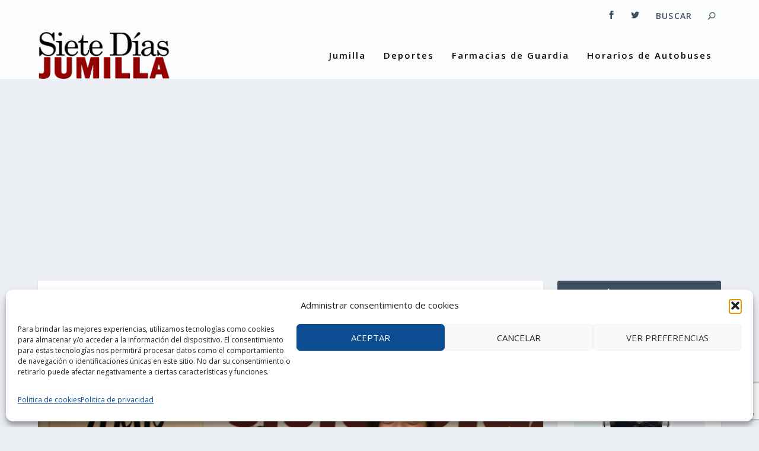

--- FILE ---
content_type: text/html; charset=UTF-8
request_url: https://sietediasjumilla.es/asamju-conmemora-el-dia-de-la-salud-mental-centrada-en-menores-y-jovenes/
body_size: 27292
content:
<!DOCTYPE html>
<!--[if IE 6]>
<html id="ie6" lang="es">
<![endif]-->
<!--[if IE 7]>
<html id="ie7" lang="es">
<![endif]-->
<!--[if IE 8]>
<html id="ie8" lang="es">
<![endif]-->
<!--[if !(IE 6) | !(IE 7) | !(IE 8)  ]><!-->
<html lang="es">
<!--<![endif]-->
<head>
	<meta charset="UTF-8" />
			
	<meta http-equiv="X-UA-Compatible" content="IE=edge">
	<link rel="pingback" href="https://sietediasjumilla.es/xmlrpc.php" />

		<!--[if lt IE 9]>
	<script src="https://sietediasjumilla.es/wp-content/themes/Extra/scripts/ext/html5.js" type="text/javascript"></script>
	<![endif]-->

	<script type="text/javascript">
		document.documentElement.className = 'js';
	</script>

	<link rel="preconnect" href="https://fonts.gstatic.com" crossorigin /><meta name='robots' content='index, follow, max-image-preview:large, max-snippet:-1, max-video-preview:-1' />
<script type="text/javascript">
			let jqueryParams=[],jQuery=function(r){return jqueryParams=[...jqueryParams,r],jQuery},$=function(r){return jqueryParams=[...jqueryParams,r],$};window.jQuery=jQuery,window.$=jQuery;let customHeadScripts=!1;jQuery.fn=jQuery.prototype={},$.fn=jQuery.prototype={},jQuery.noConflict=function(r){if(window.jQuery)return jQuery=window.jQuery,$=window.jQuery,customHeadScripts=!0,jQuery.noConflict},jQuery.ready=function(r){jqueryParams=[...jqueryParams,r]},$.ready=function(r){jqueryParams=[...jqueryParams,r]},jQuery.load=function(r){jqueryParams=[...jqueryParams,r]},$.load=function(r){jqueryParams=[...jqueryParams,r]},jQuery.fn.ready=function(r){jqueryParams=[...jqueryParams,r]},$.fn.ready=function(r){jqueryParams=[...jqueryParams,r]};</script>
	<!-- This site is optimized with the Yoast SEO plugin v26.6 - https://yoast.com/wordpress/plugins/seo/ -->
	<title>ASAMJU conmemora el Día de la Salud Mental centrada en menores y jóvenes - Siete Días Jumilla</title>
	<link rel="canonical" href="https://sietediasjumilla.es/?p=92129" />
	<meta property="og:locale" content="es_ES" />
	<meta property="og:type" content="article" />
	<meta property="og:title" content="ASAMJU conmemora el Día de la Salud Mental centrada en menores y jóvenes - Siete Días Jumilla" />
	<meta property="og:description" content="El 10 de octubre se celebra bajo el lema “Dale like a la salud mental. Por el derecho a crecer en bienestar” Lola Tomás Ruiz La Asociación de Salud Mental de Jumilla ha programado actividades para conmemorar el Dia Mundial de la Salud Mental que se conmemora el día 10 de octubre.Este año bajo el [&hellip;]" />
	<meta property="og:url" content="https://sietediasjumilla.es/?p=92129" />
	<meta property="og:site_name" content="Siete Días Jumilla" />
	<meta property="article:published_time" content="2022-10-08T10:00:00+00:00" />
	<meta property="og:image" content="https://sietediasjumilla.es/wp-content/uploads/2022/10/PONER-ESTA-scaled.jpg" />
	<meta property="og:image:width" content="2560" />
	<meta property="og:image:height" content="1707" />
	<meta property="og:image:type" content="image/jpeg" />
	<meta name="author" content="Lola Tomás Ruiz" />
	<meta name="twitter:card" content="summary_large_image" />
	<meta name="twitter:label1" content="Escrito por" />
	<meta name="twitter:data1" content="Lola Tomás Ruiz" />
	<meta name="twitter:label2" content="Tiempo de lectura" />
	<meta name="twitter:data2" content="2 minutos" />
	<script type="application/ld+json" class="yoast-schema-graph">{"@context":"https://schema.org","@graph":[{"@type":"WebPage","@id":"https://sietediasjumilla.es/?p=92129","url":"https://sietediasjumilla.es/?p=92129","name":"ASAMJU conmemora el Día de la Salud Mental centrada en menores y jóvenes - Siete Días Jumilla","isPartOf":{"@id":"https://sietediasjumilla.es/#website"},"primaryImageOfPage":{"@id":"https://sietediasjumilla.es/?p=92129#primaryimage"},"image":{"@id":"https://sietediasjumilla.es/?p=92129#primaryimage"},"thumbnailUrl":"https://sietediasjumilla.es/wp-content/uploads/2022/10/PONER-ESTA-scaled.jpg","datePublished":"2022-10-08T10:00:00+00:00","author":{"@id":"https://sietediasjumilla.es/#/schema/person/13194237d571f2c09db80f22510a8b74"},"breadcrumb":{"@id":"https://sietediasjumilla.es/?p=92129#breadcrumb"},"inLanguage":"es","potentialAction":[{"@type":"ReadAction","target":["https://sietediasjumilla.es/?p=92129"]}]},{"@type":"ImageObject","inLanguage":"es","@id":"https://sietediasjumilla.es/?p=92129#primaryimage","url":"https://sietediasjumilla.es/wp-content/uploads/2022/10/PONER-ESTA-scaled.jpg","contentUrl":"https://sietediasjumilla.es/wp-content/uploads/2022/10/PONER-ESTA-scaled.jpg","width":2560,"height":1707},{"@type":"BreadcrumbList","@id":"https://sietediasjumilla.es/?p=92129#breadcrumb","itemListElement":[{"@type":"ListItem","position":1,"name":"Portada","item":"https://sietediasjumilla.es/"},{"@type":"ListItem","position":2,"name":"ASAMJU conmemora el Día de la Salud Mental centrada en menores y jóvenes"}]},{"@type":"WebSite","@id":"https://sietediasjumilla.es/#website","url":"https://sietediasjumilla.es/","name":"Siete Días Jumilla","description":"Todas las Noticias  y Radio online en Jumilla","potentialAction":[{"@type":"SearchAction","target":{"@type":"EntryPoint","urlTemplate":"https://sietediasjumilla.es/?s={search_term_string}"},"query-input":{"@type":"PropertyValueSpecification","valueRequired":true,"valueName":"search_term_string"}}],"inLanguage":"es"},{"@type":"Person","@id":"https://sietediasjumilla.es/#/schema/person/13194237d571f2c09db80f22510a8b74","name":"Lola Tomás Ruiz","image":{"@type":"ImageObject","inLanguage":"es","@id":"https://sietediasjumilla.es/#/schema/person/image/","url":"https://secure.gravatar.com/avatar/49a0c05cf73fd79b1077e4ba552f4d407d8236afebe29e3f8bad6e125a4f5832?s=96&d=mm&r=g","contentUrl":"https://secure.gravatar.com/avatar/49a0c05cf73fd79b1077e4ba552f4d407d8236afebe29e3f8bad6e125a4f5832?s=96&d=mm&r=g","caption":"Lola Tomás Ruiz"},"sameAs":["http://sietediasjumilla.es"],"url":"https://sietediasjumilla.es/author/doloreslolitalola/"}]}</script>
	<!-- / Yoast SEO plugin. -->


<link rel='dns-prefetch' href='//www.googletagmanager.com' />
<link rel='dns-prefetch' href='//fonts.googleapis.com' />
<link rel='dns-prefetch' href='//pagead2.googlesyndication.com' />
<link rel="alternate" type="application/rss+xml" title="Siete Días Jumilla &raquo; Feed" href="https://sietediasjumilla.es/feed/" />
<link rel="alternate" type="application/rss+xml" title="Siete Días Jumilla &raquo; Feed de los comentarios" href="https://sietediasjumilla.es/comments/feed/" />
<link rel="alternate" type="application/rss+xml" title="Siete Días Jumilla &raquo; Comentario ASAMJU conmemora el Día de la Salud Mental centrada en menores y jóvenes del feed" href="https://sietediasjumilla.es/asamju-conmemora-el-dia-de-la-salud-mental-centrada-en-menores-y-jovenes/feed/" />
<link rel="alternate" title="oEmbed (JSON)" type="application/json+oembed" href="https://sietediasjumilla.es/wp-json/oembed/1.0/embed?url=https%3A%2F%2Fsietediasjumilla.es%2Fasamju-conmemora-el-dia-de-la-salud-mental-centrada-en-menores-y-jovenes%2F" />
<link rel="alternate" title="oEmbed (XML)" type="text/xml+oembed" href="https://sietediasjumilla.es/wp-json/oembed/1.0/embed?url=https%3A%2F%2Fsietediasjumilla.es%2Fasamju-conmemora-el-dia-de-la-salud-mental-centrada-en-menores-y-jovenes%2F&#038;format=xml" />
<meta content="Extra v.4.27.5" name="generator"/><style id='wp-block-library-inline-css' type='text/css'>
:root{--wp-block-synced-color:#7a00df;--wp-block-synced-color--rgb:122,0,223;--wp-bound-block-color:var(--wp-block-synced-color);--wp-editor-canvas-background:#ddd;--wp-admin-theme-color:#007cba;--wp-admin-theme-color--rgb:0,124,186;--wp-admin-theme-color-darker-10:#006ba1;--wp-admin-theme-color-darker-10--rgb:0,107,160.5;--wp-admin-theme-color-darker-20:#005a87;--wp-admin-theme-color-darker-20--rgb:0,90,135;--wp-admin-border-width-focus:2px}@media (min-resolution:192dpi){:root{--wp-admin-border-width-focus:1.5px}}.wp-element-button{cursor:pointer}:root .has-very-light-gray-background-color{background-color:#eee}:root .has-very-dark-gray-background-color{background-color:#313131}:root .has-very-light-gray-color{color:#eee}:root .has-very-dark-gray-color{color:#313131}:root .has-vivid-green-cyan-to-vivid-cyan-blue-gradient-background{background:linear-gradient(135deg,#00d084,#0693e3)}:root .has-purple-crush-gradient-background{background:linear-gradient(135deg,#34e2e4,#4721fb 50%,#ab1dfe)}:root .has-hazy-dawn-gradient-background{background:linear-gradient(135deg,#faaca8,#dad0ec)}:root .has-subdued-olive-gradient-background{background:linear-gradient(135deg,#fafae1,#67a671)}:root .has-atomic-cream-gradient-background{background:linear-gradient(135deg,#fdd79a,#004a59)}:root .has-nightshade-gradient-background{background:linear-gradient(135deg,#330968,#31cdcf)}:root .has-midnight-gradient-background{background:linear-gradient(135deg,#020381,#2874fc)}:root{--wp--preset--font-size--normal:16px;--wp--preset--font-size--huge:42px}.has-regular-font-size{font-size:1em}.has-larger-font-size{font-size:2.625em}.has-normal-font-size{font-size:var(--wp--preset--font-size--normal)}.has-huge-font-size{font-size:var(--wp--preset--font-size--huge)}.has-text-align-center{text-align:center}.has-text-align-left{text-align:left}.has-text-align-right{text-align:right}.has-fit-text{white-space:nowrap!important}#end-resizable-editor-section{display:none}.aligncenter{clear:both}.items-justified-left{justify-content:flex-start}.items-justified-center{justify-content:center}.items-justified-right{justify-content:flex-end}.items-justified-space-between{justify-content:space-between}.screen-reader-text{border:0;clip-path:inset(50%);height:1px;margin:-1px;overflow:hidden;padding:0;position:absolute;width:1px;word-wrap:normal!important}.screen-reader-text:focus{background-color:#ddd;clip-path:none;color:#444;display:block;font-size:1em;height:auto;left:5px;line-height:normal;padding:15px 23px 14px;text-decoration:none;top:5px;width:auto;z-index:100000}html :where(.has-border-color){border-style:solid}html :where([style*=border-top-color]){border-top-style:solid}html :where([style*=border-right-color]){border-right-style:solid}html :where([style*=border-bottom-color]){border-bottom-style:solid}html :where([style*=border-left-color]){border-left-style:solid}html :where([style*=border-width]){border-style:solid}html :where([style*=border-top-width]){border-top-style:solid}html :where([style*=border-right-width]){border-right-style:solid}html :where([style*=border-bottom-width]){border-bottom-style:solid}html :where([style*=border-left-width]){border-left-style:solid}html :where(img[class*=wp-image-]){height:auto;max-width:100%}:where(figure){margin:0 0 1em}html :where(.is-position-sticky){--wp-admin--admin-bar--position-offset:var(--wp-admin--admin-bar--height,0px)}@media screen and (max-width:600px){html :where(.is-position-sticky){--wp-admin--admin-bar--position-offset:0px}}

/*# sourceURL=wp-block-library-inline-css */
</style><style id='wp-block-image-inline-css' type='text/css'>
.wp-block-image>a,.wp-block-image>figure>a{display:inline-block}.wp-block-image img{box-sizing:border-box;height:auto;max-width:100%;vertical-align:bottom}@media not (prefers-reduced-motion){.wp-block-image img.hide{visibility:hidden}.wp-block-image img.show{animation:show-content-image .4s}}.wp-block-image[style*=border-radius] img,.wp-block-image[style*=border-radius]>a{border-radius:inherit}.wp-block-image.has-custom-border img{box-sizing:border-box}.wp-block-image.aligncenter{text-align:center}.wp-block-image.alignfull>a,.wp-block-image.alignwide>a{width:100%}.wp-block-image.alignfull img,.wp-block-image.alignwide img{height:auto;width:100%}.wp-block-image .aligncenter,.wp-block-image .alignleft,.wp-block-image .alignright,.wp-block-image.aligncenter,.wp-block-image.alignleft,.wp-block-image.alignright{display:table}.wp-block-image .aligncenter>figcaption,.wp-block-image .alignleft>figcaption,.wp-block-image .alignright>figcaption,.wp-block-image.aligncenter>figcaption,.wp-block-image.alignleft>figcaption,.wp-block-image.alignright>figcaption{caption-side:bottom;display:table-caption}.wp-block-image .alignleft{float:left;margin:.5em 1em .5em 0}.wp-block-image .alignright{float:right;margin:.5em 0 .5em 1em}.wp-block-image .aligncenter{margin-left:auto;margin-right:auto}.wp-block-image :where(figcaption){margin-bottom:1em;margin-top:.5em}.wp-block-image.is-style-circle-mask img{border-radius:9999px}@supports ((-webkit-mask-image:none) or (mask-image:none)) or (-webkit-mask-image:none){.wp-block-image.is-style-circle-mask img{border-radius:0;-webkit-mask-image:url('data:image/svg+xml;utf8,<svg viewBox="0 0 100 100" xmlns="http://www.w3.org/2000/svg"><circle cx="50" cy="50" r="50"/></svg>');mask-image:url('data:image/svg+xml;utf8,<svg viewBox="0 0 100 100" xmlns="http://www.w3.org/2000/svg"><circle cx="50" cy="50" r="50"/></svg>');mask-mode:alpha;-webkit-mask-position:center;mask-position:center;-webkit-mask-repeat:no-repeat;mask-repeat:no-repeat;-webkit-mask-size:contain;mask-size:contain}}:root :where(.wp-block-image.is-style-rounded img,.wp-block-image .is-style-rounded img){border-radius:9999px}.wp-block-image figure{margin:0}.wp-lightbox-container{display:flex;flex-direction:column;position:relative}.wp-lightbox-container img{cursor:zoom-in}.wp-lightbox-container img:hover+button{opacity:1}.wp-lightbox-container button{align-items:center;backdrop-filter:blur(16px) saturate(180%);background-color:#5a5a5a40;border:none;border-radius:4px;cursor:zoom-in;display:flex;height:20px;justify-content:center;opacity:0;padding:0;position:absolute;right:16px;text-align:center;top:16px;width:20px;z-index:100}@media not (prefers-reduced-motion){.wp-lightbox-container button{transition:opacity .2s ease}}.wp-lightbox-container button:focus-visible{outline:3px auto #5a5a5a40;outline:3px auto -webkit-focus-ring-color;outline-offset:3px}.wp-lightbox-container button:hover{cursor:pointer;opacity:1}.wp-lightbox-container button:focus{opacity:1}.wp-lightbox-container button:focus,.wp-lightbox-container button:hover,.wp-lightbox-container button:not(:hover):not(:active):not(.has-background){background-color:#5a5a5a40;border:none}.wp-lightbox-overlay{box-sizing:border-box;cursor:zoom-out;height:100vh;left:0;overflow:hidden;position:fixed;top:0;visibility:hidden;width:100%;z-index:100000}.wp-lightbox-overlay .close-button{align-items:center;cursor:pointer;display:flex;justify-content:center;min-height:40px;min-width:40px;padding:0;position:absolute;right:calc(env(safe-area-inset-right) + 16px);top:calc(env(safe-area-inset-top) + 16px);z-index:5000000}.wp-lightbox-overlay .close-button:focus,.wp-lightbox-overlay .close-button:hover,.wp-lightbox-overlay .close-button:not(:hover):not(:active):not(.has-background){background:none;border:none}.wp-lightbox-overlay .lightbox-image-container{height:var(--wp--lightbox-container-height);left:50%;overflow:hidden;position:absolute;top:50%;transform:translate(-50%,-50%);transform-origin:top left;width:var(--wp--lightbox-container-width);z-index:9999999999}.wp-lightbox-overlay .wp-block-image{align-items:center;box-sizing:border-box;display:flex;height:100%;justify-content:center;margin:0;position:relative;transform-origin:0 0;width:100%;z-index:3000000}.wp-lightbox-overlay .wp-block-image img{height:var(--wp--lightbox-image-height);min-height:var(--wp--lightbox-image-height);min-width:var(--wp--lightbox-image-width);width:var(--wp--lightbox-image-width)}.wp-lightbox-overlay .wp-block-image figcaption{display:none}.wp-lightbox-overlay button{background:none;border:none}.wp-lightbox-overlay .scrim{background-color:#fff;height:100%;opacity:.9;position:absolute;width:100%;z-index:2000000}.wp-lightbox-overlay.active{visibility:visible}@media not (prefers-reduced-motion){.wp-lightbox-overlay.active{animation:turn-on-visibility .25s both}.wp-lightbox-overlay.active img{animation:turn-on-visibility .35s both}.wp-lightbox-overlay.show-closing-animation:not(.active){animation:turn-off-visibility .35s both}.wp-lightbox-overlay.show-closing-animation:not(.active) img{animation:turn-off-visibility .25s both}.wp-lightbox-overlay.zoom.active{animation:none;opacity:1;visibility:visible}.wp-lightbox-overlay.zoom.active .lightbox-image-container{animation:lightbox-zoom-in .4s}.wp-lightbox-overlay.zoom.active .lightbox-image-container img{animation:none}.wp-lightbox-overlay.zoom.active .scrim{animation:turn-on-visibility .4s forwards}.wp-lightbox-overlay.zoom.show-closing-animation:not(.active){animation:none}.wp-lightbox-overlay.zoom.show-closing-animation:not(.active) .lightbox-image-container{animation:lightbox-zoom-out .4s}.wp-lightbox-overlay.zoom.show-closing-animation:not(.active) .lightbox-image-container img{animation:none}.wp-lightbox-overlay.zoom.show-closing-animation:not(.active) .scrim{animation:turn-off-visibility .4s forwards}}@keyframes show-content-image{0%{visibility:hidden}99%{visibility:hidden}to{visibility:visible}}@keyframes turn-on-visibility{0%{opacity:0}to{opacity:1}}@keyframes turn-off-visibility{0%{opacity:1;visibility:visible}99%{opacity:0;visibility:visible}to{opacity:0;visibility:hidden}}@keyframes lightbox-zoom-in{0%{transform:translate(calc((-100vw + var(--wp--lightbox-scrollbar-width))/2 + var(--wp--lightbox-initial-left-position)),calc(-50vh + var(--wp--lightbox-initial-top-position))) scale(var(--wp--lightbox-scale))}to{transform:translate(-50%,-50%) scale(1)}}@keyframes lightbox-zoom-out{0%{transform:translate(-50%,-50%) scale(1);visibility:visible}99%{visibility:visible}to{transform:translate(calc((-100vw + var(--wp--lightbox-scrollbar-width))/2 + var(--wp--lightbox-initial-left-position)),calc(-50vh + var(--wp--lightbox-initial-top-position))) scale(var(--wp--lightbox-scale));visibility:hidden}}
/*# sourceURL=https://sietediasjumilla.es/wp-includes/blocks/image/style.min.css */
</style>
<style id='wp-block-image-theme-inline-css' type='text/css'>
:root :where(.wp-block-image figcaption){color:#555;font-size:13px;text-align:center}.is-dark-theme :root :where(.wp-block-image figcaption){color:#ffffffa6}.wp-block-image{margin:0 0 1em}
/*# sourceURL=https://sietediasjumilla.es/wp-includes/blocks/image/theme.min.css */
</style>
<style id='global-styles-inline-css' type='text/css'>
:root{--wp--preset--aspect-ratio--square: 1;--wp--preset--aspect-ratio--4-3: 4/3;--wp--preset--aspect-ratio--3-4: 3/4;--wp--preset--aspect-ratio--3-2: 3/2;--wp--preset--aspect-ratio--2-3: 2/3;--wp--preset--aspect-ratio--16-9: 16/9;--wp--preset--aspect-ratio--9-16: 9/16;--wp--preset--color--black: #000000;--wp--preset--color--cyan-bluish-gray: #abb8c3;--wp--preset--color--white: #ffffff;--wp--preset--color--pale-pink: #f78da7;--wp--preset--color--vivid-red: #cf2e2e;--wp--preset--color--luminous-vivid-orange: #ff6900;--wp--preset--color--luminous-vivid-amber: #fcb900;--wp--preset--color--light-green-cyan: #7bdcb5;--wp--preset--color--vivid-green-cyan: #00d084;--wp--preset--color--pale-cyan-blue: #8ed1fc;--wp--preset--color--vivid-cyan-blue: #0693e3;--wp--preset--color--vivid-purple: #9b51e0;--wp--preset--gradient--vivid-cyan-blue-to-vivid-purple: linear-gradient(135deg,rgb(6,147,227) 0%,rgb(155,81,224) 100%);--wp--preset--gradient--light-green-cyan-to-vivid-green-cyan: linear-gradient(135deg,rgb(122,220,180) 0%,rgb(0,208,130) 100%);--wp--preset--gradient--luminous-vivid-amber-to-luminous-vivid-orange: linear-gradient(135deg,rgb(252,185,0) 0%,rgb(255,105,0) 100%);--wp--preset--gradient--luminous-vivid-orange-to-vivid-red: linear-gradient(135deg,rgb(255,105,0) 0%,rgb(207,46,46) 100%);--wp--preset--gradient--very-light-gray-to-cyan-bluish-gray: linear-gradient(135deg,rgb(238,238,238) 0%,rgb(169,184,195) 100%);--wp--preset--gradient--cool-to-warm-spectrum: linear-gradient(135deg,rgb(74,234,220) 0%,rgb(151,120,209) 20%,rgb(207,42,186) 40%,rgb(238,44,130) 60%,rgb(251,105,98) 80%,rgb(254,248,76) 100%);--wp--preset--gradient--blush-light-purple: linear-gradient(135deg,rgb(255,206,236) 0%,rgb(152,150,240) 100%);--wp--preset--gradient--blush-bordeaux: linear-gradient(135deg,rgb(254,205,165) 0%,rgb(254,45,45) 50%,rgb(107,0,62) 100%);--wp--preset--gradient--luminous-dusk: linear-gradient(135deg,rgb(255,203,112) 0%,rgb(199,81,192) 50%,rgb(65,88,208) 100%);--wp--preset--gradient--pale-ocean: linear-gradient(135deg,rgb(255,245,203) 0%,rgb(182,227,212) 50%,rgb(51,167,181) 100%);--wp--preset--gradient--electric-grass: linear-gradient(135deg,rgb(202,248,128) 0%,rgb(113,206,126) 100%);--wp--preset--gradient--midnight: linear-gradient(135deg,rgb(2,3,129) 0%,rgb(40,116,252) 100%);--wp--preset--font-size--small: 13px;--wp--preset--font-size--medium: 20px;--wp--preset--font-size--large: 36px;--wp--preset--font-size--x-large: 42px;--wp--preset--spacing--20: 0.44rem;--wp--preset--spacing--30: 0.67rem;--wp--preset--spacing--40: 1rem;--wp--preset--spacing--50: 1.5rem;--wp--preset--spacing--60: 2.25rem;--wp--preset--spacing--70: 3.38rem;--wp--preset--spacing--80: 5.06rem;--wp--preset--shadow--natural: 6px 6px 9px rgba(0, 0, 0, 0.2);--wp--preset--shadow--deep: 12px 12px 50px rgba(0, 0, 0, 0.4);--wp--preset--shadow--sharp: 6px 6px 0px rgba(0, 0, 0, 0.2);--wp--preset--shadow--outlined: 6px 6px 0px -3px rgb(255, 255, 255), 6px 6px rgb(0, 0, 0);--wp--preset--shadow--crisp: 6px 6px 0px rgb(0, 0, 0);}:root { --wp--style--global--content-size: 856px;--wp--style--global--wide-size: 1280px; }:where(body) { margin: 0; }.wp-site-blocks > .alignleft { float: left; margin-right: 2em; }.wp-site-blocks > .alignright { float: right; margin-left: 2em; }.wp-site-blocks > .aligncenter { justify-content: center; margin-left: auto; margin-right: auto; }:where(.is-layout-flex){gap: 0.5em;}:where(.is-layout-grid){gap: 0.5em;}.is-layout-flow > .alignleft{float: left;margin-inline-start: 0;margin-inline-end: 2em;}.is-layout-flow > .alignright{float: right;margin-inline-start: 2em;margin-inline-end: 0;}.is-layout-flow > .aligncenter{margin-left: auto !important;margin-right: auto !important;}.is-layout-constrained > .alignleft{float: left;margin-inline-start: 0;margin-inline-end: 2em;}.is-layout-constrained > .alignright{float: right;margin-inline-start: 2em;margin-inline-end: 0;}.is-layout-constrained > .aligncenter{margin-left: auto !important;margin-right: auto !important;}.is-layout-constrained > :where(:not(.alignleft):not(.alignright):not(.alignfull)){max-width: var(--wp--style--global--content-size);margin-left: auto !important;margin-right: auto !important;}.is-layout-constrained > .alignwide{max-width: var(--wp--style--global--wide-size);}body .is-layout-flex{display: flex;}.is-layout-flex{flex-wrap: wrap;align-items: center;}.is-layout-flex > :is(*, div){margin: 0;}body .is-layout-grid{display: grid;}.is-layout-grid > :is(*, div){margin: 0;}body{padding-top: 0px;padding-right: 0px;padding-bottom: 0px;padding-left: 0px;}:root :where(.wp-element-button, .wp-block-button__link){background-color: #32373c;border-width: 0;color: #fff;font-family: inherit;font-size: inherit;font-style: inherit;font-weight: inherit;letter-spacing: inherit;line-height: inherit;padding-top: calc(0.667em + 2px);padding-right: calc(1.333em + 2px);padding-bottom: calc(0.667em + 2px);padding-left: calc(1.333em + 2px);text-decoration: none;text-transform: inherit;}.has-black-color{color: var(--wp--preset--color--black) !important;}.has-cyan-bluish-gray-color{color: var(--wp--preset--color--cyan-bluish-gray) !important;}.has-white-color{color: var(--wp--preset--color--white) !important;}.has-pale-pink-color{color: var(--wp--preset--color--pale-pink) !important;}.has-vivid-red-color{color: var(--wp--preset--color--vivid-red) !important;}.has-luminous-vivid-orange-color{color: var(--wp--preset--color--luminous-vivid-orange) !important;}.has-luminous-vivid-amber-color{color: var(--wp--preset--color--luminous-vivid-amber) !important;}.has-light-green-cyan-color{color: var(--wp--preset--color--light-green-cyan) !important;}.has-vivid-green-cyan-color{color: var(--wp--preset--color--vivid-green-cyan) !important;}.has-pale-cyan-blue-color{color: var(--wp--preset--color--pale-cyan-blue) !important;}.has-vivid-cyan-blue-color{color: var(--wp--preset--color--vivid-cyan-blue) !important;}.has-vivid-purple-color{color: var(--wp--preset--color--vivid-purple) !important;}.has-black-background-color{background-color: var(--wp--preset--color--black) !important;}.has-cyan-bluish-gray-background-color{background-color: var(--wp--preset--color--cyan-bluish-gray) !important;}.has-white-background-color{background-color: var(--wp--preset--color--white) !important;}.has-pale-pink-background-color{background-color: var(--wp--preset--color--pale-pink) !important;}.has-vivid-red-background-color{background-color: var(--wp--preset--color--vivid-red) !important;}.has-luminous-vivid-orange-background-color{background-color: var(--wp--preset--color--luminous-vivid-orange) !important;}.has-luminous-vivid-amber-background-color{background-color: var(--wp--preset--color--luminous-vivid-amber) !important;}.has-light-green-cyan-background-color{background-color: var(--wp--preset--color--light-green-cyan) !important;}.has-vivid-green-cyan-background-color{background-color: var(--wp--preset--color--vivid-green-cyan) !important;}.has-pale-cyan-blue-background-color{background-color: var(--wp--preset--color--pale-cyan-blue) !important;}.has-vivid-cyan-blue-background-color{background-color: var(--wp--preset--color--vivid-cyan-blue) !important;}.has-vivid-purple-background-color{background-color: var(--wp--preset--color--vivid-purple) !important;}.has-black-border-color{border-color: var(--wp--preset--color--black) !important;}.has-cyan-bluish-gray-border-color{border-color: var(--wp--preset--color--cyan-bluish-gray) !important;}.has-white-border-color{border-color: var(--wp--preset--color--white) !important;}.has-pale-pink-border-color{border-color: var(--wp--preset--color--pale-pink) !important;}.has-vivid-red-border-color{border-color: var(--wp--preset--color--vivid-red) !important;}.has-luminous-vivid-orange-border-color{border-color: var(--wp--preset--color--luminous-vivid-orange) !important;}.has-luminous-vivid-amber-border-color{border-color: var(--wp--preset--color--luminous-vivid-amber) !important;}.has-light-green-cyan-border-color{border-color: var(--wp--preset--color--light-green-cyan) !important;}.has-vivid-green-cyan-border-color{border-color: var(--wp--preset--color--vivid-green-cyan) !important;}.has-pale-cyan-blue-border-color{border-color: var(--wp--preset--color--pale-cyan-blue) !important;}.has-vivid-cyan-blue-border-color{border-color: var(--wp--preset--color--vivid-cyan-blue) !important;}.has-vivid-purple-border-color{border-color: var(--wp--preset--color--vivid-purple) !important;}.has-vivid-cyan-blue-to-vivid-purple-gradient-background{background: var(--wp--preset--gradient--vivid-cyan-blue-to-vivid-purple) !important;}.has-light-green-cyan-to-vivid-green-cyan-gradient-background{background: var(--wp--preset--gradient--light-green-cyan-to-vivid-green-cyan) !important;}.has-luminous-vivid-amber-to-luminous-vivid-orange-gradient-background{background: var(--wp--preset--gradient--luminous-vivid-amber-to-luminous-vivid-orange) !important;}.has-luminous-vivid-orange-to-vivid-red-gradient-background{background: var(--wp--preset--gradient--luminous-vivid-orange-to-vivid-red) !important;}.has-very-light-gray-to-cyan-bluish-gray-gradient-background{background: var(--wp--preset--gradient--very-light-gray-to-cyan-bluish-gray) !important;}.has-cool-to-warm-spectrum-gradient-background{background: var(--wp--preset--gradient--cool-to-warm-spectrum) !important;}.has-blush-light-purple-gradient-background{background: var(--wp--preset--gradient--blush-light-purple) !important;}.has-blush-bordeaux-gradient-background{background: var(--wp--preset--gradient--blush-bordeaux) !important;}.has-luminous-dusk-gradient-background{background: var(--wp--preset--gradient--luminous-dusk) !important;}.has-pale-ocean-gradient-background{background: var(--wp--preset--gradient--pale-ocean) !important;}.has-electric-grass-gradient-background{background: var(--wp--preset--gradient--electric-grass) !important;}.has-midnight-gradient-background{background: var(--wp--preset--gradient--midnight) !important;}.has-small-font-size{font-size: var(--wp--preset--font-size--small) !important;}.has-medium-font-size{font-size: var(--wp--preset--font-size--medium) !important;}.has-large-font-size{font-size: var(--wp--preset--font-size--large) !important;}.has-x-large-font-size{font-size: var(--wp--preset--font-size--x-large) !important;}
/*# sourceURL=global-styles-inline-css */
</style>

<link rel='stylesheet' id='cmplz-general-css' href='https://sietediasjumilla.es/wp-content/plugins/complianz-gdpr/assets/css/cookieblocker.min.css?ver=1766431858' type='text/css' media='all' />
<link rel='stylesheet' id='extra-fonts-css' href='https://fonts.googleapis.com/css?family=Open+Sans:300italic,400italic,600italic,700italic,800italic,400,300,600,700,800&#038;subset=latin,latin-ext' type='text/css' media='all' />
<link rel='stylesheet' id='extra-style-css' href='https://sietediasjumilla.es/wp-content/themes/Extra/style.min.css?ver=4.27.5' type='text/css' media='all' />
<style id='extra-dynamic-critical-inline-css' type='text/css'>
@font-face{font-family:ETmodules;font-display:block;src:url(//sietediasjumilla.es/wp-content/themes/Extra/core/admin/fonts/modules/base/modules.eot);src:url(//sietediasjumilla.es/wp-content/themes/Extra/core/admin/fonts/modules/base/modules.eot?#iefix) format("embedded-opentype"),url(//sietediasjumilla.es/wp-content/themes/Extra/core/admin/fonts/modules/base/modules.woff) format("woff"),url(//sietediasjumilla.es/wp-content/themes/Extra/core/admin/fonts/modules/base/modules.ttf) format("truetype"),url(//sietediasjumilla.es/wp-content/themes/Extra/core/admin/fonts/modules/base/modules.svg#ETmodules) format("svg");font-weight:400;font-style:normal}
.et_audio_content,.et_link_content,.et_quote_content{background-color:#2ea3f2}.et_pb_post .et-pb-controllers a{margin-bottom:10px}.format-gallery .et-pb-controllers{bottom:0}.et_pb_blog_grid .et_audio_content{margin-bottom:19px}.et_pb_row .et_pb_blog_grid .et_pb_post .et_pb_slide{min-height:180px}.et_audio_content .wp-block-audio{margin:0;padding:0}.et_audio_content h2{line-height:44px}.et_pb_column_1_2 .et_audio_content h2,.et_pb_column_1_3 .et_audio_content h2,.et_pb_column_1_4 .et_audio_content h2,.et_pb_column_1_5 .et_audio_content h2,.et_pb_column_1_6 .et_audio_content h2,.et_pb_column_2_5 .et_audio_content h2,.et_pb_column_3_5 .et_audio_content h2,.et_pb_column_3_8 .et_audio_content h2{margin-bottom:9px;margin-top:0}.et_pb_column_1_2 .et_audio_content,.et_pb_column_3_5 .et_audio_content{padding:35px 40px}.et_pb_column_1_2 .et_audio_content h2,.et_pb_column_3_5 .et_audio_content h2{line-height:32px}.et_pb_column_1_3 .et_audio_content,.et_pb_column_1_4 .et_audio_content,.et_pb_column_1_5 .et_audio_content,.et_pb_column_1_6 .et_audio_content,.et_pb_column_2_5 .et_audio_content,.et_pb_column_3_8 .et_audio_content{padding:35px 20px}.et_pb_column_1_3 .et_audio_content h2,.et_pb_column_1_4 .et_audio_content h2,.et_pb_column_1_5 .et_audio_content h2,.et_pb_column_1_6 .et_audio_content h2,.et_pb_column_2_5 .et_audio_content h2,.et_pb_column_3_8 .et_audio_content h2{font-size:18px;line-height:26px}article.et_pb_has_overlay .et_pb_blog_image_container{position:relative}.et_pb_post>.et_main_video_container{position:relative;margin-bottom:30px}.et_pb_post .et_pb_video_overlay .et_pb_video_play{color:#fff}.et_pb_post .et_pb_video_overlay_hover:hover{background:rgba(0,0,0,.6)}.et_audio_content,.et_link_content,.et_quote_content{text-align:center;word-wrap:break-word;position:relative;padding:50px 60px}.et_audio_content h2,.et_link_content a.et_link_main_url,.et_link_content h2,.et_quote_content blockquote cite,.et_quote_content blockquote p{color:#fff!important}.et_quote_main_link{position:absolute;text-indent:-9999px;width:100%;height:100%;display:block;top:0;left:0}.et_quote_content blockquote{padding:0;margin:0;border:none}.et_audio_content h2,.et_link_content h2,.et_quote_content blockquote p{margin-top:0}.et_audio_content h2{margin-bottom:20px}.et_audio_content h2,.et_link_content h2,.et_quote_content blockquote p{line-height:44px}.et_link_content a.et_link_main_url,.et_quote_content blockquote cite{font-size:18px;font-weight:200}.et_quote_content blockquote cite{font-style:normal}.et_pb_column_2_3 .et_quote_content{padding:50px 42px 45px}.et_pb_column_2_3 .et_audio_content,.et_pb_column_2_3 .et_link_content{padding:40px 40px 45px}.et_pb_column_1_2 .et_audio_content,.et_pb_column_1_2 .et_link_content,.et_pb_column_1_2 .et_quote_content,.et_pb_column_3_5 .et_audio_content,.et_pb_column_3_5 .et_link_content,.et_pb_column_3_5 .et_quote_content{padding:35px 40px}.et_pb_column_1_2 .et_quote_content blockquote p,.et_pb_column_3_5 .et_quote_content blockquote p{font-size:26px;line-height:32px}.et_pb_column_1_2 .et_audio_content h2,.et_pb_column_1_2 .et_link_content h2,.et_pb_column_3_5 .et_audio_content h2,.et_pb_column_3_5 .et_link_content h2{line-height:32px}.et_pb_column_1_2 .et_link_content a.et_link_main_url,.et_pb_column_1_2 .et_quote_content blockquote cite,.et_pb_column_3_5 .et_link_content a.et_link_main_url,.et_pb_column_3_5 .et_quote_content blockquote cite{font-size:14px}.et_pb_column_1_3 .et_quote_content,.et_pb_column_1_4 .et_quote_content,.et_pb_column_1_5 .et_quote_content,.et_pb_column_1_6 .et_quote_content,.et_pb_column_2_5 .et_quote_content,.et_pb_column_3_8 .et_quote_content{padding:35px 30px 32px}.et_pb_column_1_3 .et_audio_content,.et_pb_column_1_3 .et_link_content,.et_pb_column_1_4 .et_audio_content,.et_pb_column_1_4 .et_link_content,.et_pb_column_1_5 .et_audio_content,.et_pb_column_1_5 .et_link_content,.et_pb_column_1_6 .et_audio_content,.et_pb_column_1_6 .et_link_content,.et_pb_column_2_5 .et_audio_content,.et_pb_column_2_5 .et_link_content,.et_pb_column_3_8 .et_audio_content,.et_pb_column_3_8 .et_link_content{padding:35px 20px}.et_pb_column_1_3 .et_audio_content h2,.et_pb_column_1_3 .et_link_content h2,.et_pb_column_1_3 .et_quote_content blockquote p,.et_pb_column_1_4 .et_audio_content h2,.et_pb_column_1_4 .et_link_content h2,.et_pb_column_1_4 .et_quote_content blockquote p,.et_pb_column_1_5 .et_audio_content h2,.et_pb_column_1_5 .et_link_content h2,.et_pb_column_1_5 .et_quote_content blockquote p,.et_pb_column_1_6 .et_audio_content h2,.et_pb_column_1_6 .et_link_content h2,.et_pb_column_1_6 .et_quote_content blockquote p,.et_pb_column_2_5 .et_audio_content h2,.et_pb_column_2_5 .et_link_content h2,.et_pb_column_2_5 .et_quote_content blockquote p,.et_pb_column_3_8 .et_audio_content h2,.et_pb_column_3_8 .et_link_content h2,.et_pb_column_3_8 .et_quote_content blockquote p{font-size:18px;line-height:26px}.et_pb_column_1_3 .et_link_content a.et_link_main_url,.et_pb_column_1_3 .et_quote_content blockquote cite,.et_pb_column_1_4 .et_link_content a.et_link_main_url,.et_pb_column_1_4 .et_quote_content blockquote cite,.et_pb_column_1_5 .et_link_content a.et_link_main_url,.et_pb_column_1_5 .et_quote_content blockquote cite,.et_pb_column_1_6 .et_link_content a.et_link_main_url,.et_pb_column_1_6 .et_quote_content blockquote cite,.et_pb_column_2_5 .et_link_content a.et_link_main_url,.et_pb_column_2_5 .et_quote_content blockquote cite,.et_pb_column_3_8 .et_link_content a.et_link_main_url,.et_pb_column_3_8 .et_quote_content blockquote cite{font-size:14px}.et_pb_post .et_pb_gallery_post_type .et_pb_slide{min-height:500px;background-size:cover!important;background-position:top}.format-gallery .et_pb_slider.gallery-not-found .et_pb_slide{box-shadow:inset 0 0 10px rgba(0,0,0,.1)}.format-gallery .et_pb_slider:hover .et-pb-arrow-prev{left:0}.format-gallery .et_pb_slider:hover .et-pb-arrow-next{right:0}.et_pb_post>.et_pb_slider{margin-bottom:30px}.et_pb_column_3_4 .et_pb_post .et_pb_slide{min-height:442px}.et_pb_column_2_3 .et_pb_post .et_pb_slide{min-height:390px}.et_pb_column_1_2 .et_pb_post .et_pb_slide,.et_pb_column_3_5 .et_pb_post .et_pb_slide{min-height:284px}.et_pb_column_1_3 .et_pb_post .et_pb_slide,.et_pb_column_2_5 .et_pb_post .et_pb_slide,.et_pb_column_3_8 .et_pb_post .et_pb_slide{min-height:180px}.et_pb_column_1_4 .et_pb_post .et_pb_slide,.et_pb_column_1_5 .et_pb_post .et_pb_slide,.et_pb_column_1_6 .et_pb_post .et_pb_slide{min-height:125px}.et_pb_portfolio.et_pb_section_parallax .pagination,.et_pb_portfolio.et_pb_section_video .pagination,.et_pb_portfolio_grid.et_pb_section_parallax .pagination,.et_pb_portfolio_grid.et_pb_section_video .pagination{position:relative}.et_pb_bg_layout_light .et_pb_post .post-meta,.et_pb_bg_layout_light .et_pb_post .post-meta a,.et_pb_bg_layout_light .et_pb_post p{color:#666}.et_pb_bg_layout_dark .et_pb_post .post-meta,.et_pb_bg_layout_dark .et_pb_post .post-meta a,.et_pb_bg_layout_dark .et_pb_post p{color:inherit}.et_pb_text_color_dark .et_audio_content h2,.et_pb_text_color_dark .et_link_content a.et_link_main_url,.et_pb_text_color_dark .et_link_content h2,.et_pb_text_color_dark .et_quote_content blockquote cite,.et_pb_text_color_dark .et_quote_content blockquote p{color:#666!important}.et_pb_text_color_dark.et_audio_content h2,.et_pb_text_color_dark.et_link_content a.et_link_main_url,.et_pb_text_color_dark.et_link_content h2,.et_pb_text_color_dark.et_quote_content blockquote cite,.et_pb_text_color_dark.et_quote_content blockquote p{color:#bbb!important}.et_pb_text_color_dark.et_audio_content,.et_pb_text_color_dark.et_link_content,.et_pb_text_color_dark.et_quote_content{background-color:#e8e8e8}@media (min-width:981px) and (max-width:1100px){.et_quote_content{padding:50px 70px 45px}.et_pb_column_2_3 .et_quote_content{padding:50px 50px 45px}.et_pb_column_1_2 .et_quote_content,.et_pb_column_3_5 .et_quote_content{padding:35px 47px 30px}.et_pb_column_1_3 .et_quote_content,.et_pb_column_1_4 .et_quote_content,.et_pb_column_1_5 .et_quote_content,.et_pb_column_1_6 .et_quote_content,.et_pb_column_2_5 .et_quote_content,.et_pb_column_3_8 .et_quote_content{padding:35px 25px 32px}.et_pb_column_4_4 .et_pb_post .et_pb_slide{min-height:534px}.et_pb_column_3_4 .et_pb_post .et_pb_slide{min-height:392px}.et_pb_column_2_3 .et_pb_post .et_pb_slide{min-height:345px}.et_pb_column_1_2 .et_pb_post .et_pb_slide,.et_pb_column_3_5 .et_pb_post .et_pb_slide{min-height:250px}.et_pb_column_1_3 .et_pb_post .et_pb_slide,.et_pb_column_2_5 .et_pb_post .et_pb_slide,.et_pb_column_3_8 .et_pb_post .et_pb_slide{min-height:155px}.et_pb_column_1_4 .et_pb_post .et_pb_slide,.et_pb_column_1_5 .et_pb_post .et_pb_slide,.et_pb_column_1_6 .et_pb_post .et_pb_slide{min-height:108px}}@media (max-width:980px){.et_pb_bg_layout_dark_tablet .et_audio_content h2{color:#fff!important}.et_pb_text_color_dark_tablet.et_audio_content h2{color:#bbb!important}.et_pb_text_color_dark_tablet.et_audio_content{background-color:#e8e8e8}.et_pb_bg_layout_dark_tablet .et_audio_content h2,.et_pb_bg_layout_dark_tablet .et_link_content a.et_link_main_url,.et_pb_bg_layout_dark_tablet .et_link_content h2,.et_pb_bg_layout_dark_tablet .et_quote_content blockquote cite,.et_pb_bg_layout_dark_tablet .et_quote_content blockquote p{color:#fff!important}.et_pb_text_color_dark_tablet .et_audio_content h2,.et_pb_text_color_dark_tablet .et_link_content a.et_link_main_url,.et_pb_text_color_dark_tablet .et_link_content h2,.et_pb_text_color_dark_tablet .et_quote_content blockquote cite,.et_pb_text_color_dark_tablet .et_quote_content blockquote p{color:#666!important}.et_pb_text_color_dark_tablet.et_audio_content h2,.et_pb_text_color_dark_tablet.et_link_content a.et_link_main_url,.et_pb_text_color_dark_tablet.et_link_content h2,.et_pb_text_color_dark_tablet.et_quote_content blockquote cite,.et_pb_text_color_dark_tablet.et_quote_content blockquote p{color:#bbb!important}.et_pb_text_color_dark_tablet.et_audio_content,.et_pb_text_color_dark_tablet.et_link_content,.et_pb_text_color_dark_tablet.et_quote_content{background-color:#e8e8e8}}@media (min-width:768px) and (max-width:980px){.et_audio_content h2{font-size:26px!important;line-height:44px!important;margin-bottom:24px!important}.et_pb_post>.et_pb_gallery_post_type>.et_pb_slides>.et_pb_slide{min-height:384px!important}.et_quote_content{padding:50px 43px 45px!important}.et_quote_content blockquote p{font-size:26px!important;line-height:44px!important}.et_quote_content blockquote cite{font-size:18px!important}.et_link_content{padding:40px 40px 45px}.et_link_content h2{font-size:26px!important;line-height:44px!important}.et_link_content a.et_link_main_url{font-size:18px!important}}@media (max-width:767px){.et_audio_content h2,.et_link_content h2,.et_quote_content,.et_quote_content blockquote p{font-size:20px!important;line-height:26px!important}.et_audio_content,.et_link_content{padding:35px 20px!important}.et_audio_content h2{margin-bottom:9px!important}.et_pb_bg_layout_dark_phone .et_audio_content h2{color:#fff!important}.et_pb_text_color_dark_phone.et_audio_content{background-color:#e8e8e8}.et_link_content a.et_link_main_url,.et_quote_content blockquote cite{font-size:14px!important}.format-gallery .et-pb-controllers{height:auto}.et_pb_post>.et_pb_gallery_post_type>.et_pb_slides>.et_pb_slide{min-height:222px!important}.et_pb_bg_layout_dark_phone .et_audio_content h2,.et_pb_bg_layout_dark_phone .et_link_content a.et_link_main_url,.et_pb_bg_layout_dark_phone .et_link_content h2,.et_pb_bg_layout_dark_phone .et_quote_content blockquote cite,.et_pb_bg_layout_dark_phone .et_quote_content blockquote p{color:#fff!important}.et_pb_text_color_dark_phone .et_audio_content h2,.et_pb_text_color_dark_phone .et_link_content a.et_link_main_url,.et_pb_text_color_dark_phone .et_link_content h2,.et_pb_text_color_dark_phone .et_quote_content blockquote cite,.et_pb_text_color_dark_phone .et_quote_content blockquote p{color:#666!important}.et_pb_text_color_dark_phone.et_audio_content h2,.et_pb_text_color_dark_phone.et_link_content a.et_link_main_url,.et_pb_text_color_dark_phone.et_link_content h2,.et_pb_text_color_dark_phone.et_quote_content blockquote cite,.et_pb_text_color_dark_phone.et_quote_content blockquote p{color:#bbb!important}.et_pb_text_color_dark_phone.et_audio_content,.et_pb_text_color_dark_phone.et_link_content,.et_pb_text_color_dark_phone.et_quote_content{background-color:#e8e8e8}}@media (max-width:479px){.et_pb_column_1_2 .et_pb_carousel_item .et_pb_video_play,.et_pb_column_1_3 .et_pb_carousel_item .et_pb_video_play,.et_pb_column_2_3 .et_pb_carousel_item .et_pb_video_play,.et_pb_column_2_5 .et_pb_carousel_item .et_pb_video_play,.et_pb_column_3_5 .et_pb_carousel_item .et_pb_video_play,.et_pb_column_3_8 .et_pb_carousel_item .et_pb_video_play{font-size:1.5rem;line-height:1.5rem;margin-left:-.75rem;margin-top:-.75rem}.et_audio_content,.et_quote_content{padding:35px 20px!important}.et_pb_post>.et_pb_gallery_post_type>.et_pb_slides>.et_pb_slide{min-height:156px!important}}.et_full_width_page .et_gallery_item{float:left;width:20.875%;margin:0 5.5% 5.5% 0}.et_full_width_page .et_gallery_item:nth-child(3n){margin-right:5.5%}.et_full_width_page .et_gallery_item:nth-child(3n+1){clear:none}.et_full_width_page .et_gallery_item:nth-child(4n){margin-right:0}.et_full_width_page .et_gallery_item:nth-child(4n+1){clear:both}
.et_pb_slider{position:relative;overflow:hidden}.et_pb_slide{padding:0 6%;background-size:cover;background-position:50%;background-repeat:no-repeat}.et_pb_slider .et_pb_slide{display:none;float:left;margin-right:-100%;position:relative;width:100%;text-align:center;list-style:none!important;background-position:50%;background-size:100%;background-size:cover}.et_pb_slider .et_pb_slide:first-child{display:list-item}.et-pb-controllers{position:absolute;bottom:20px;left:0;width:100%;text-align:center;z-index:10}.et-pb-controllers a{display:inline-block;background-color:hsla(0,0%,100%,.5);text-indent:-9999px;border-radius:7px;width:7px;height:7px;margin-right:10px;padding:0;opacity:.5}.et-pb-controllers .et-pb-active-control{opacity:1}.et-pb-controllers a:last-child{margin-right:0}.et-pb-controllers .et-pb-active-control{background-color:#fff}.et_pb_slides .et_pb_temp_slide{display:block}.et_pb_slides:after{content:"";display:block;clear:both;visibility:hidden;line-height:0;height:0;width:0}@media (max-width:980px){.et_pb_bg_layout_light_tablet .et-pb-controllers .et-pb-active-control{background-color:#333}.et_pb_bg_layout_light_tablet .et-pb-controllers a{background-color:rgba(0,0,0,.3)}.et_pb_bg_layout_light_tablet .et_pb_slide_content{color:#333}.et_pb_bg_layout_dark_tablet .et_pb_slide_description{text-shadow:0 1px 3px rgba(0,0,0,.3)}.et_pb_bg_layout_dark_tablet .et_pb_slide_content{color:#fff}.et_pb_bg_layout_dark_tablet .et-pb-controllers .et-pb-active-control{background-color:#fff}.et_pb_bg_layout_dark_tablet .et-pb-controllers a{background-color:hsla(0,0%,100%,.5)}}@media (max-width:767px){.et-pb-controllers{position:absolute;bottom:5%;left:0;width:100%;text-align:center;z-index:10;height:14px}.et_transparent_nav .et_pb_section:first-child .et-pb-controllers{bottom:18px}.et_pb_bg_layout_light_phone.et_pb_slider_with_overlay .et_pb_slide_overlay_container,.et_pb_bg_layout_light_phone.et_pb_slider_with_text_overlay .et_pb_text_overlay_wrapper{background-color:hsla(0,0%,100%,.9)}.et_pb_bg_layout_light_phone .et-pb-controllers .et-pb-active-control{background-color:#333}.et_pb_bg_layout_dark_phone.et_pb_slider_with_overlay .et_pb_slide_overlay_container,.et_pb_bg_layout_dark_phone.et_pb_slider_with_text_overlay .et_pb_text_overlay_wrapper,.et_pb_bg_layout_light_phone .et-pb-controllers a{background-color:rgba(0,0,0,.3)}.et_pb_bg_layout_dark_phone .et-pb-controllers .et-pb-active-control{background-color:#fff}.et_pb_bg_layout_dark_phone .et-pb-controllers a{background-color:hsla(0,0%,100%,.5)}}.et_mobile_device .et_pb_slider_parallax .et_pb_slide,.et_mobile_device .et_pb_slides .et_parallax_bg.et_pb_parallax_css{background-attachment:scroll}
.et-pb-arrow-next,.et-pb-arrow-prev{position:absolute;top:50%;z-index:100;font-size:48px;color:#fff;margin-top:-24px;transition:all .2s ease-in-out;opacity:0}.et_pb_bg_layout_light .et-pb-arrow-next,.et_pb_bg_layout_light .et-pb-arrow-prev{color:#333}.et_pb_slider:hover .et-pb-arrow-prev{left:22px;opacity:1}.et_pb_slider:hover .et-pb-arrow-next{right:22px;opacity:1}.et_pb_bg_layout_light .et-pb-controllers .et-pb-active-control{background-color:#333}.et_pb_bg_layout_light .et-pb-controllers a{background-color:rgba(0,0,0,.3)}.et-pb-arrow-next:hover,.et-pb-arrow-prev:hover{text-decoration:none}.et-pb-arrow-next span,.et-pb-arrow-prev span{display:none}.et-pb-arrow-prev{left:-22px}.et-pb-arrow-next{right:-22px}.et-pb-arrow-prev:before{content:"4"}.et-pb-arrow-next:before{content:"5"}.format-gallery .et-pb-arrow-next,.format-gallery .et-pb-arrow-prev{color:#fff}.et_pb_column_1_3 .et_pb_slider:hover .et-pb-arrow-prev,.et_pb_column_1_4 .et_pb_slider:hover .et-pb-arrow-prev,.et_pb_column_1_5 .et_pb_slider:hover .et-pb-arrow-prev,.et_pb_column_1_6 .et_pb_slider:hover .et-pb-arrow-prev,.et_pb_column_2_5 .et_pb_slider:hover .et-pb-arrow-prev{left:0}.et_pb_column_1_3 .et_pb_slider:hover .et-pb-arrow-next,.et_pb_column_1_4 .et_pb_slider:hover .et-pb-arrow-prev,.et_pb_column_1_5 .et_pb_slider:hover .et-pb-arrow-prev,.et_pb_column_1_6 .et_pb_slider:hover .et-pb-arrow-prev,.et_pb_column_2_5 .et_pb_slider:hover .et-pb-arrow-next{right:0}.et_pb_column_1_4 .et_pb_slider .et_pb_slide,.et_pb_column_1_5 .et_pb_slider .et_pb_slide,.et_pb_column_1_6 .et_pb_slider .et_pb_slide{min-height:170px}.et_pb_column_1_4 .et_pb_slider:hover .et-pb-arrow-next,.et_pb_column_1_5 .et_pb_slider:hover .et-pb-arrow-next,.et_pb_column_1_6 .et_pb_slider:hover .et-pb-arrow-next{right:0}@media (max-width:980px){.et_pb_bg_layout_light_tablet .et-pb-arrow-next,.et_pb_bg_layout_light_tablet .et-pb-arrow-prev{color:#333}.et_pb_bg_layout_dark_tablet .et-pb-arrow-next,.et_pb_bg_layout_dark_tablet .et-pb-arrow-prev{color:#fff}}@media (max-width:767px){.et_pb_slider:hover .et-pb-arrow-prev{left:0;opacity:1}.et_pb_slider:hover .et-pb-arrow-next{right:0;opacity:1}.et_pb_bg_layout_light_phone .et-pb-arrow-next,.et_pb_bg_layout_light_phone .et-pb-arrow-prev{color:#333}.et_pb_bg_layout_dark_phone .et-pb-arrow-next,.et_pb_bg_layout_dark_phone .et-pb-arrow-prev{color:#fff}}.et_mobile_device .et-pb-arrow-prev{left:22px;opacity:1}.et_mobile_device .et-pb-arrow-next{right:22px;opacity:1}@media (max-width:767px){.et_mobile_device .et-pb-arrow-prev{left:0;opacity:1}.et_mobile_device .et-pb-arrow-next{right:0;opacity:1}}
.et_overlay{z-index:-1;position:absolute;top:0;left:0;display:block;width:100%;height:100%;background:hsla(0,0%,100%,.9);opacity:0;pointer-events:none;transition:all .3s;border:1px solid #e5e5e5;box-sizing:border-box;-webkit-backface-visibility:hidden;backface-visibility:hidden;-webkit-font-smoothing:antialiased}.et_overlay:before{color:#2ea3f2;content:"\E050";position:absolute;top:50%;left:50%;transform:translate(-50%,-50%);font-size:32px;transition:all .4s}.et_portfolio_image,.et_shop_image{position:relative;display:block}.et_pb_has_overlay:not(.et_pb_image):hover .et_overlay,.et_portfolio_image:hover .et_overlay,.et_shop_image:hover .et_overlay{z-index:3;opacity:1}#ie7 .et_overlay,#ie8 .et_overlay{display:none}.et_pb_module.et_pb_has_overlay{position:relative}.et_pb_module.et_pb_has_overlay .et_overlay,article.et_pb_has_overlay{border:none}
.et_pb_blog_grid .et_audio_container .mejs-container .mejs-controls .mejs-time span{font-size:14px}.et_audio_container .mejs-container{width:auto!important;min-width:unset!important;height:auto!important}.et_audio_container .mejs-container,.et_audio_container .mejs-container .mejs-controls,.et_audio_container .mejs-embed,.et_audio_container .mejs-embed body{background:none;height:auto}.et_audio_container .mejs-controls .mejs-time-rail .mejs-time-loaded,.et_audio_container .mejs-time.mejs-currenttime-container{display:none!important}.et_audio_container .mejs-time{display:block!important;padding:0;margin-left:10px;margin-right:90px;line-height:inherit}.et_audio_container .mejs-android .mejs-time,.et_audio_container .mejs-ios .mejs-time,.et_audio_container .mejs-ipad .mejs-time,.et_audio_container .mejs-iphone .mejs-time{margin-right:0}.et_audio_container .mejs-controls .mejs-horizontal-volume-slider .mejs-horizontal-volume-total,.et_audio_container .mejs-controls .mejs-time-rail .mejs-time-total{background:hsla(0,0%,100%,.5);border-radius:5px;height:4px;margin:8px 0 0;top:0;right:0;left:auto}.et_audio_container .mejs-controls>div{height:20px!important}.et_audio_container .mejs-controls div.mejs-time-rail{padding-top:0;position:relative;display:block!important;margin-left:42px;margin-right:0}.et_audio_container span.mejs-time-total.mejs-time-slider{display:block!important;position:relative!important;max-width:100%;min-width:unset!important}.et_audio_container .mejs-button.mejs-volume-button{width:auto;height:auto;margin-left:auto;position:absolute;right:59px;bottom:-2px}.et_audio_container .mejs-controls .mejs-horizontal-volume-slider .mejs-horizontal-volume-current,.et_audio_container .mejs-controls .mejs-time-rail .mejs-time-current{background:#fff;height:4px;border-radius:5px}.et_audio_container .mejs-controls .mejs-horizontal-volume-slider .mejs-horizontal-volume-handle,.et_audio_container .mejs-controls .mejs-time-rail .mejs-time-handle{display:block;border:none;width:10px}.et_audio_container .mejs-time-rail .mejs-time-handle-content{border-radius:100%;transform:scale(1)}.et_pb_text_color_dark .et_audio_container .mejs-time-rail .mejs-time-handle-content{border-color:#666}.et_audio_container .mejs-time-rail .mejs-time-hovered{height:4px}.et_audio_container .mejs-controls .mejs-horizontal-volume-slider .mejs-horizontal-volume-handle{background:#fff;border-radius:5px;height:10px;position:absolute;top:-3px}.et_audio_container .mejs-container .mejs-controls .mejs-time span{font-size:18px}.et_audio_container .mejs-controls a.mejs-horizontal-volume-slider{display:block!important;height:19px;margin-left:5px;position:absolute;right:0;bottom:0}.et_audio_container .mejs-controls div.mejs-horizontal-volume-slider{height:4px}.et_audio_container .mejs-playpause-button button,.et_audio_container .mejs-volume-button button{background:none!important;margin:0!important;width:auto!important;height:auto!important;position:relative!important;z-index:99}.et_audio_container .mejs-playpause-button button:before{content:"E"!important;font-size:32px;left:0;top:-8px}.et_audio_container .mejs-playpause-button button:before,.et_audio_container .mejs-volume-button button:before{color:#fff}.et_audio_container .mejs-playpause-button{margin-top:-7px!important;width:auto!important;height:auto!important;position:absolute}.et_audio_container .mejs-controls .mejs-button button:focus{outline:none}.et_audio_container .mejs-playpause-button.mejs-pause button:before{content:"`"!important}.et_audio_container .mejs-volume-button button:before{content:"\E068";font-size:18px}.et_pb_text_color_dark .et_audio_container .mejs-controls .mejs-horizontal-volume-slider .mejs-horizontal-volume-total,.et_pb_text_color_dark .et_audio_container .mejs-controls .mejs-time-rail .mejs-time-total{background:hsla(0,0%,60%,.5)}.et_pb_text_color_dark .et_audio_container .mejs-controls .mejs-horizontal-volume-slider .mejs-horizontal-volume-current,.et_pb_text_color_dark .et_audio_container .mejs-controls .mejs-time-rail .mejs-time-current{background:#999}.et_pb_text_color_dark .et_audio_container .mejs-playpause-button button:before,.et_pb_text_color_dark .et_audio_container .mejs-volume-button button:before{color:#666}.et_pb_text_color_dark .et_audio_container .mejs-controls .mejs-horizontal-volume-slider .mejs-horizontal-volume-handle,.et_pb_text_color_dark .mejs-controls .mejs-time-rail .mejs-time-handle{background:#666}.et_pb_text_color_dark .mejs-container .mejs-controls .mejs-time span{color:#999}.et_pb_column_1_3 .et_audio_container .mejs-container .mejs-controls .mejs-time span,.et_pb_column_1_4 .et_audio_container .mejs-container .mejs-controls .mejs-time span,.et_pb_column_1_5 .et_audio_container .mejs-container .mejs-controls .mejs-time span,.et_pb_column_1_6 .et_audio_container .mejs-container .mejs-controls .mejs-time span,.et_pb_column_2_5 .et_audio_container .mejs-container .mejs-controls .mejs-time span,.et_pb_column_3_8 .et_audio_container .mejs-container .mejs-controls .mejs-time span{font-size:14px}.et_audio_container .mejs-container .mejs-controls{padding:0;flex-wrap:wrap;min-width:unset!important;position:relative}@media (max-width:980px){.et_pb_column_1_3 .et_audio_container .mejs-container .mejs-controls .mejs-time span,.et_pb_column_1_4 .et_audio_container .mejs-container .mejs-controls .mejs-time span,.et_pb_column_1_5 .et_audio_container .mejs-container .mejs-controls .mejs-time span,.et_pb_column_1_6 .et_audio_container .mejs-container .mejs-controls .mejs-time span,.et_pb_column_2_5 .et_audio_container .mejs-container .mejs-controls .mejs-time span,.et_pb_column_3_8 .et_audio_container .mejs-container .mejs-controls .mejs-time span{font-size:18px}.et_pb_bg_layout_dark_tablet .et_audio_container .mejs-controls .mejs-horizontal-volume-slider .mejs-horizontal-volume-total,.et_pb_bg_layout_dark_tablet .et_audio_container .mejs-controls .mejs-time-rail .mejs-time-total{background:hsla(0,0%,100%,.5)}.et_pb_bg_layout_dark_tablet .et_audio_container .mejs-controls .mejs-horizontal-volume-slider .mejs-horizontal-volume-current,.et_pb_bg_layout_dark_tablet .et_audio_container .mejs-controls .mejs-time-rail .mejs-time-current{background:#fff}.et_pb_bg_layout_dark_tablet .et_audio_container .mejs-playpause-button button:before,.et_pb_bg_layout_dark_tablet .et_audio_container .mejs-volume-button button:before{color:#fff}.et_pb_bg_layout_dark_tablet .et_audio_container .mejs-controls .mejs-horizontal-volume-slider .mejs-horizontal-volume-handle,.et_pb_bg_layout_dark_tablet .mejs-controls .mejs-time-rail .mejs-time-handle{background:#fff}.et_pb_bg_layout_dark_tablet .mejs-container .mejs-controls .mejs-time span{color:#fff}.et_pb_text_color_dark_tablet .et_audio_container .mejs-controls .mejs-horizontal-volume-slider .mejs-horizontal-volume-total,.et_pb_text_color_dark_tablet .et_audio_container .mejs-controls .mejs-time-rail .mejs-time-total{background:hsla(0,0%,60%,.5)}.et_pb_text_color_dark_tablet .et_audio_container .mejs-controls .mejs-horizontal-volume-slider .mejs-horizontal-volume-current,.et_pb_text_color_dark_tablet .et_audio_container .mejs-controls .mejs-time-rail .mejs-time-current{background:#999}.et_pb_text_color_dark_tablet .et_audio_container .mejs-playpause-button button:before,.et_pb_text_color_dark_tablet .et_audio_container .mejs-volume-button button:before{color:#666}.et_pb_text_color_dark_tablet .et_audio_container .mejs-controls .mejs-horizontal-volume-slider .mejs-horizontal-volume-handle,.et_pb_text_color_dark_tablet .mejs-controls .mejs-time-rail .mejs-time-handle{background:#666}.et_pb_text_color_dark_tablet .mejs-container .mejs-controls .mejs-time span{color:#999}}@media (max-width:767px){.et_audio_container .mejs-container .mejs-controls .mejs-time span{font-size:14px!important}.et_pb_bg_layout_dark_phone .et_audio_container .mejs-controls .mejs-horizontal-volume-slider .mejs-horizontal-volume-total,.et_pb_bg_layout_dark_phone .et_audio_container .mejs-controls .mejs-time-rail .mejs-time-total{background:hsla(0,0%,100%,.5)}.et_pb_bg_layout_dark_phone .et_audio_container .mejs-controls .mejs-horizontal-volume-slider .mejs-horizontal-volume-current,.et_pb_bg_layout_dark_phone .et_audio_container .mejs-controls .mejs-time-rail .mejs-time-current{background:#fff}.et_pb_bg_layout_dark_phone .et_audio_container .mejs-playpause-button button:before,.et_pb_bg_layout_dark_phone .et_audio_container .mejs-volume-button button:before{color:#fff}.et_pb_bg_layout_dark_phone .et_audio_container .mejs-controls .mejs-horizontal-volume-slider .mejs-horizontal-volume-handle,.et_pb_bg_layout_dark_phone .mejs-controls .mejs-time-rail .mejs-time-handle{background:#fff}.et_pb_bg_layout_dark_phone .mejs-container .mejs-controls .mejs-time span{color:#fff}.et_pb_text_color_dark_phone .et_audio_container .mejs-controls .mejs-horizontal-volume-slider .mejs-horizontal-volume-total,.et_pb_text_color_dark_phone .et_audio_container .mejs-controls .mejs-time-rail .mejs-time-total{background:hsla(0,0%,60%,.5)}.et_pb_text_color_dark_phone .et_audio_container .mejs-controls .mejs-horizontal-volume-slider .mejs-horizontal-volume-current,.et_pb_text_color_dark_phone .et_audio_container .mejs-controls .mejs-time-rail .mejs-time-current{background:#999}.et_pb_text_color_dark_phone .et_audio_container .mejs-playpause-button button:before,.et_pb_text_color_dark_phone .et_audio_container .mejs-volume-button button:before{color:#666}.et_pb_text_color_dark_phone .et_audio_container .mejs-controls .mejs-horizontal-volume-slider .mejs-horizontal-volume-handle,.et_pb_text_color_dark_phone .mejs-controls .mejs-time-rail .mejs-time-handle{background:#666}.et_pb_text_color_dark_phone .mejs-container .mejs-controls .mejs-time span{color:#999}}
.et_pb_video_box{display:block;position:relative;z-index:1;line-height:0}.et_pb_video_box video{width:100%!important;height:auto!important}.et_pb_video_overlay{position:absolute;z-index:10;top:0;left:0;height:100%;width:100%;background-size:cover;background-repeat:no-repeat;background-position:50%;cursor:pointer}.et_pb_video_play:before{font-family:ETmodules;content:"I"}.et_pb_video_play{display:block;position:absolute;z-index:100;color:#fff;left:50%;top:50%}.et_pb_column_1_2 .et_pb_video_play,.et_pb_column_2_3 .et_pb_video_play,.et_pb_column_3_4 .et_pb_video_play,.et_pb_column_3_5 .et_pb_video_play,.et_pb_column_4_4 .et_pb_video_play{font-size:6rem;line-height:6rem;margin-left:-3rem;margin-top:-3rem}.et_pb_column_1_3 .et_pb_video_play,.et_pb_column_1_4 .et_pb_video_play,.et_pb_column_1_5 .et_pb_video_play,.et_pb_column_1_6 .et_pb_video_play,.et_pb_column_2_5 .et_pb_video_play,.et_pb_column_3_8 .et_pb_video_play{font-size:3rem;line-height:3rem;margin-left:-1.5rem;margin-top:-1.5rem}.et_pb_bg_layout_light .et_pb_video_play{color:#333}.et_pb_video_overlay_hover{background:transparent;width:100%;height:100%;position:absolute;z-index:100;transition:all .5s ease-in-out}.et_pb_video .et_pb_video_overlay_hover:hover{background:rgba(0,0,0,.6)}@media (min-width:768px) and (max-width:980px){.et_pb_column_1_3 .et_pb_video_play,.et_pb_column_1_4 .et_pb_video_play,.et_pb_column_1_5 .et_pb_video_play,.et_pb_column_1_6 .et_pb_video_play,.et_pb_column_2_5 .et_pb_video_play,.et_pb_column_3_8 .et_pb_video_play{font-size:6rem;line-height:6rem;margin-left:-3rem;margin-top:-3rem}}@media (max-width:980px){.et_pb_bg_layout_light_tablet .et_pb_video_play{color:#333}}@media (max-width:768px){.et_pb_column_1_2 .et_pb_video_play,.et_pb_column_2_3 .et_pb_video_play,.et_pb_column_3_4 .et_pb_video_play,.et_pb_column_3_5 .et_pb_video_play,.et_pb_column_4_4 .et_pb_video_play{font-size:3rem;line-height:3rem;margin-left:-1.5rem;margin-top:-1.5rem}}@media (max-width:767px){.et_pb_bg_layout_light_phone .et_pb_video_play{color:#333}}
.et_post_gallery{padding:0!important;line-height:1.7!important;list-style:none!important}.et_gallery_item{float:left;width:28.353%;margin:0 7.47% 7.47% 0}.blocks-gallery-item,.et_gallery_item{padding-left:0!important}.blocks-gallery-item:before,.et_gallery_item:before{display:none}.et_gallery_item:nth-child(3n){margin-right:0}.et_gallery_item:nth-child(3n+1){clear:both}
.et_pb_post{margin-bottom:60px;word-wrap:break-word}.et_pb_fullwidth_post_content.et_pb_with_border img,.et_pb_post_content.et_pb_with_border img,.et_pb_with_border .et_pb_post .et_pb_slides,.et_pb_with_border .et_pb_post img:not(.woocommerce-placeholder),.et_pb_with_border.et_pb_posts .et_pb_post,.et_pb_with_border.et_pb_posts_nav span.nav-next a,.et_pb_with_border.et_pb_posts_nav span.nav-previous a{border:0 solid #333}.et_pb_post .entry-content{padding-top:30px}.et_pb_post .entry-featured-image-url{display:block;position:relative;margin-bottom:30px}.et_pb_post .entry-title a,.et_pb_post h2 a{text-decoration:none}.et_pb_post .post-meta{font-size:14px;margin-bottom:6px}.et_pb_post .more,.et_pb_post .post-meta a{text-decoration:none}.et_pb_post .more{color:#82c0c7}.et_pb_posts a.more-link{clear:both;display:block}.et_pb_posts .et_pb_post{position:relative}.et_pb_has_overlay.et_pb_post .et_pb_image_container a{display:block;position:relative;overflow:hidden}.et_pb_image_container img,.et_pb_post a img{vertical-align:bottom;max-width:100%}@media (min-width:981px) and (max-width:1100px){.et_pb_post{margin-bottom:42px}}@media (max-width:980px){.et_pb_post{margin-bottom:42px}.et_pb_bg_layout_light_tablet .et_pb_post .post-meta,.et_pb_bg_layout_light_tablet .et_pb_post .post-meta a,.et_pb_bg_layout_light_tablet .et_pb_post p{color:#666}.et_pb_bg_layout_dark_tablet .et_pb_post .post-meta,.et_pb_bg_layout_dark_tablet .et_pb_post .post-meta a,.et_pb_bg_layout_dark_tablet .et_pb_post p{color:inherit}.et_pb_bg_layout_dark_tablet .comment_postinfo a,.et_pb_bg_layout_dark_tablet .comment_postinfo span{color:#fff}}@media (max-width:767px){.et_pb_post{margin-bottom:42px}.et_pb_post>h2{font-size:18px}.et_pb_bg_layout_light_phone .et_pb_post .post-meta,.et_pb_bg_layout_light_phone .et_pb_post .post-meta a,.et_pb_bg_layout_light_phone .et_pb_post p{color:#666}.et_pb_bg_layout_dark_phone .et_pb_post .post-meta,.et_pb_bg_layout_dark_phone .et_pb_post .post-meta a,.et_pb_bg_layout_dark_phone .et_pb_post p{color:inherit}.et_pb_bg_layout_dark_phone .comment_postinfo a,.et_pb_bg_layout_dark_phone .comment_postinfo span{color:#fff}}@media (max-width:479px){.et_pb_post{margin-bottom:42px}.et_pb_post h2{font-size:16px;padding-bottom:0}.et_pb_post .post-meta{color:#666;font-size:14px}}
@media (min-width:981px){.et_pb_gutters3 .et_pb_column,.et_pb_gutters3.et_pb_row .et_pb_column{margin-right:5.5%}.et_pb_gutters3 .et_pb_column_4_4,.et_pb_gutters3.et_pb_row .et_pb_column_4_4{width:100%}.et_pb_gutters3 .et_pb_column_4_4 .et_pb_module,.et_pb_gutters3.et_pb_row .et_pb_column_4_4 .et_pb_module{margin-bottom:2.75%}.et_pb_gutters3 .et_pb_column_3_4,.et_pb_gutters3.et_pb_row .et_pb_column_3_4{width:73.625%}.et_pb_gutters3 .et_pb_column_3_4 .et_pb_module,.et_pb_gutters3.et_pb_row .et_pb_column_3_4 .et_pb_module{margin-bottom:3.735%}.et_pb_gutters3 .et_pb_column_2_3,.et_pb_gutters3.et_pb_row .et_pb_column_2_3{width:64.833%}.et_pb_gutters3 .et_pb_column_2_3 .et_pb_module,.et_pb_gutters3.et_pb_row .et_pb_column_2_3 .et_pb_module{margin-bottom:4.242%}.et_pb_gutters3 .et_pb_column_3_5,.et_pb_gutters3.et_pb_row .et_pb_column_3_5{width:57.8%}.et_pb_gutters3 .et_pb_column_3_5 .et_pb_module,.et_pb_gutters3.et_pb_row .et_pb_column_3_5 .et_pb_module{margin-bottom:4.758%}.et_pb_gutters3 .et_pb_column_1_2,.et_pb_gutters3.et_pb_row .et_pb_column_1_2{width:47.25%}.et_pb_gutters3 .et_pb_column_1_2 .et_pb_module,.et_pb_gutters3.et_pb_row .et_pb_column_1_2 .et_pb_module{margin-bottom:5.82%}.et_pb_gutters3 .et_pb_column_2_5,.et_pb_gutters3.et_pb_row .et_pb_column_2_5{width:36.7%}.et_pb_gutters3 .et_pb_column_2_5 .et_pb_module,.et_pb_gutters3.et_pb_row .et_pb_column_2_5 .et_pb_module{margin-bottom:7.493%}.et_pb_gutters3 .et_pb_column_1_3,.et_pb_gutters3.et_pb_row .et_pb_column_1_3{width:29.6667%}.et_pb_gutters3 .et_pb_column_1_3 .et_pb_module,.et_pb_gutters3.et_pb_row .et_pb_column_1_3 .et_pb_module{margin-bottom:9.27%}.et_pb_gutters3 .et_pb_column_1_4,.et_pb_gutters3.et_pb_row .et_pb_column_1_4{width:20.875%}.et_pb_gutters3 .et_pb_column_1_4 .et_pb_module,.et_pb_gutters3.et_pb_row .et_pb_column_1_4 .et_pb_module{margin-bottom:13.174%}.et_pb_gutters3 .et_pb_column_1_5,.et_pb_gutters3.et_pb_row .et_pb_column_1_5{width:15.6%}.et_pb_gutters3 .et_pb_column_1_5 .et_pb_module,.et_pb_gutters3.et_pb_row .et_pb_column_1_5 .et_pb_module{margin-bottom:17.628%}.et_pb_gutters3 .et_pb_column_1_6,.et_pb_gutters3.et_pb_row .et_pb_column_1_6{width:12.0833%}.et_pb_gutters3 .et_pb_column_1_6 .et_pb_module,.et_pb_gutters3.et_pb_row .et_pb_column_1_6 .et_pb_module{margin-bottom:22.759%}.et_pb_gutters3 .et_full_width_page.woocommerce-page ul.products li.product{width:20.875%;margin-right:5.5%;margin-bottom:5.5%}.et_pb_gutters3.et_left_sidebar.woocommerce-page #main-content ul.products li.product,.et_pb_gutters3.et_right_sidebar.woocommerce-page #main-content ul.products li.product{width:28.353%;margin-right:7.47%}.et_pb_gutters3.et_left_sidebar.woocommerce-page #main-content ul.products.columns-1 li.product,.et_pb_gutters3.et_right_sidebar.woocommerce-page #main-content ul.products.columns-1 li.product{width:100%;margin-right:0}.et_pb_gutters3.et_left_sidebar.woocommerce-page #main-content ul.products.columns-2 li.product,.et_pb_gutters3.et_right_sidebar.woocommerce-page #main-content ul.products.columns-2 li.product{width:48%;margin-right:4%}.et_pb_gutters3.et_left_sidebar.woocommerce-page #main-content ul.products.columns-2 li:nth-child(2n+2),.et_pb_gutters3.et_right_sidebar.woocommerce-page #main-content ul.products.columns-2 li:nth-child(2n+2){margin-right:0}.et_pb_gutters3.et_left_sidebar.woocommerce-page #main-content ul.products.columns-2 li:nth-child(3n+1),.et_pb_gutters3.et_right_sidebar.woocommerce-page #main-content ul.products.columns-2 li:nth-child(3n+1){clear:none}}
@media (min-width:981px){.et_pb_gutter.et_pb_gutters1 #left-area{width:75%}.et_pb_gutter.et_pb_gutters1 #sidebar{width:25%}.et_pb_gutters1.et_right_sidebar #left-area{padding-right:0}.et_pb_gutters1.et_left_sidebar #left-area{padding-left:0}.et_pb_gutter.et_pb_gutters1.et_right_sidebar #main-content .container:before{right:25%!important}.et_pb_gutter.et_pb_gutters1.et_left_sidebar #main-content .container:before{left:25%!important}.et_pb_gutters1 .et_pb_column,.et_pb_gutters1.et_pb_row .et_pb_column{margin-right:0}.et_pb_gutters1 .et_pb_column_4_4,.et_pb_gutters1.et_pb_row .et_pb_column_4_4{width:100%}.et_pb_gutters1 .et_pb_column_4_4 .et_pb_module,.et_pb_gutters1.et_pb_row .et_pb_column_4_4 .et_pb_module{margin-bottom:0}.et_pb_gutters1 .et_pb_column_3_4,.et_pb_gutters1.et_pb_row .et_pb_column_3_4{width:75%}.et_pb_gutters1 .et_pb_column_3_4 .et_pb_module,.et_pb_gutters1.et_pb_row .et_pb_column_3_4 .et_pb_module{margin-bottom:0}.et_pb_gutters1 .et_pb_column_2_3,.et_pb_gutters1.et_pb_row .et_pb_column_2_3{width:66.667%}.et_pb_gutters1 .et_pb_column_2_3 .et_pb_module,.et_pb_gutters1.et_pb_row .et_pb_column_2_3 .et_pb_module{margin-bottom:0}.et_pb_gutters1 .et_pb_column_3_5,.et_pb_gutters1.et_pb_row .et_pb_column_3_5{width:60%}.et_pb_gutters1 .et_pb_column_3_5 .et_pb_module,.et_pb_gutters1.et_pb_row .et_pb_column_3_5 .et_pb_module{margin-bottom:0}.et_pb_gutters1 .et_pb_column_1_2,.et_pb_gutters1.et_pb_row .et_pb_column_1_2{width:50%}.et_pb_gutters1 .et_pb_column_1_2 .et_pb_module,.et_pb_gutters1.et_pb_row .et_pb_column_1_2 .et_pb_module{margin-bottom:0}.et_pb_gutters1 .et_pb_column_2_5,.et_pb_gutters1.et_pb_row .et_pb_column_2_5{width:40%}.et_pb_gutters1 .et_pb_column_2_5 .et_pb_module,.et_pb_gutters1.et_pb_row .et_pb_column_2_5 .et_pb_module{margin-bottom:0}.et_pb_gutters1 .et_pb_column_1_3,.et_pb_gutters1.et_pb_row .et_pb_column_1_3{width:33.3333%}.et_pb_gutters1 .et_pb_column_1_3 .et_pb_module,.et_pb_gutters1.et_pb_row .et_pb_column_1_3 .et_pb_module{margin-bottom:0}.et_pb_gutters1 .et_pb_column_1_4,.et_pb_gutters1.et_pb_row .et_pb_column_1_4{width:25%}.et_pb_gutters1 .et_pb_column_1_4 .et_pb_module,.et_pb_gutters1.et_pb_row .et_pb_column_1_4 .et_pb_module{margin-bottom:0}.et_pb_gutters1 .et_pb_column_1_5,.et_pb_gutters1.et_pb_row .et_pb_column_1_5{width:20%}.et_pb_gutters1 .et_pb_column_1_5 .et_pb_module,.et_pb_gutters1.et_pb_row .et_pb_column_1_5 .et_pb_module{margin-bottom:0}.et_pb_gutters1 .et_pb_column_1_6,.et_pb_gutters1.et_pb_row .et_pb_column_1_6{width:16.6667%}.et_pb_gutters1 .et_pb_column_1_6 .et_pb_module,.et_pb_gutters1.et_pb_row .et_pb_column_1_6 .et_pb_module{margin-bottom:0}.et_pb_gutters1 .et_full_width_page.woocommerce-page ul.products li.product{width:25%;margin-right:0;margin-bottom:0}.et_pb_gutters1.et_left_sidebar.woocommerce-page #main-content ul.products li.product,.et_pb_gutters1.et_right_sidebar.woocommerce-page #main-content ul.products li.product{width:33.333%;margin-right:0}}@media (max-width:980px){.et_pb_gutters1 .et_pb_column,.et_pb_gutters1 .et_pb_column .et_pb_module,.et_pb_gutters1.et_pb_row .et_pb_column,.et_pb_gutters1.et_pb_row .et_pb_column .et_pb_module{margin-bottom:0}.et_pb_gutters1 .et_pb_row_1-2_1-4_1-4>.et_pb_column.et_pb_column_1_4,.et_pb_gutters1 .et_pb_row_1-4_1-4>.et_pb_column.et_pb_column_1_4,.et_pb_gutters1 .et_pb_row_1-4_1-4_1-2>.et_pb_column.et_pb_column_1_4,.et_pb_gutters1 .et_pb_row_1-5_1-5_3-5>.et_pb_column.et_pb_column_1_5,.et_pb_gutters1 .et_pb_row_3-5_1-5_1-5>.et_pb_column.et_pb_column_1_5,.et_pb_gutters1 .et_pb_row_4col>.et_pb_column.et_pb_column_1_4,.et_pb_gutters1 .et_pb_row_5col>.et_pb_column.et_pb_column_1_5,.et_pb_gutters1.et_pb_row_1-2_1-4_1-4>.et_pb_column.et_pb_column_1_4,.et_pb_gutters1.et_pb_row_1-4_1-4>.et_pb_column.et_pb_column_1_4,.et_pb_gutters1.et_pb_row_1-4_1-4_1-2>.et_pb_column.et_pb_column_1_4,.et_pb_gutters1.et_pb_row_1-5_1-5_3-5>.et_pb_column.et_pb_column_1_5,.et_pb_gutters1.et_pb_row_3-5_1-5_1-5>.et_pb_column.et_pb_column_1_5,.et_pb_gutters1.et_pb_row_4col>.et_pb_column.et_pb_column_1_4,.et_pb_gutters1.et_pb_row_5col>.et_pb_column.et_pb_column_1_5{width:50%;margin-right:0}.et_pb_gutters1 .et_pb_row_1-2_1-6_1-6_1-6>.et_pb_column.et_pb_column_1_6,.et_pb_gutters1 .et_pb_row_1-6_1-6_1-6>.et_pb_column.et_pb_column_1_6,.et_pb_gutters1 .et_pb_row_1-6_1-6_1-6_1-2>.et_pb_column.et_pb_column_1_6,.et_pb_gutters1 .et_pb_row_6col>.et_pb_column.et_pb_column_1_6,.et_pb_gutters1.et_pb_row_1-2_1-6_1-6_1-6>.et_pb_column.et_pb_column_1_6,.et_pb_gutters1.et_pb_row_1-6_1-6_1-6>.et_pb_column.et_pb_column_1_6,.et_pb_gutters1.et_pb_row_1-6_1-6_1-6_1-2>.et_pb_column.et_pb_column_1_6,.et_pb_gutters1.et_pb_row_6col>.et_pb_column.et_pb_column_1_6{width:33.333%;margin-right:0}.et_pb_gutters1 .et_pb_row_1-6_1-6_1-6_1-6>.et_pb_column.et_pb_column_1_6,.et_pb_gutters1.et_pb_row_1-6_1-6_1-6_1-6>.et_pb_column.et_pb_column_1_6{width:50%;margin-right:0}}@media (max-width:767px){.et_pb_gutters1 .et_pb_column,.et_pb_gutters1 .et_pb_column .et_pb_module,.et_pb_gutters1.et_pb_row .et_pb_column,.et_pb_gutters1.et_pb_row .et_pb_column .et_pb_module{margin-bottom:0}}@media (max-width:479px){.et_pb_gutters1 .et_pb_column,.et_pb_gutters1.et_pb_row .et_pb_column{margin:0!important}.et_pb_gutters1 .et_pb_column .et_pb_module,.et_pb_gutters1.et_pb_row .et_pb_column .et_pb_module{margin-bottom:0}}
@-webkit-keyframes fadeOutTop{0%{opacity:1;transform:translatey(0)}to{opacity:0;transform:translatey(-60%)}}@keyframes fadeOutTop{0%{opacity:1;transform:translatey(0)}to{opacity:0;transform:translatey(-60%)}}@-webkit-keyframes fadeInTop{0%{opacity:0;transform:translatey(-60%)}to{opacity:1;transform:translatey(0)}}@keyframes fadeInTop{0%{opacity:0;transform:translatey(-60%)}to{opacity:1;transform:translatey(0)}}@-webkit-keyframes fadeInBottom{0%{opacity:0;transform:translatey(60%)}to{opacity:1;transform:translatey(0)}}@keyframes fadeInBottom{0%{opacity:0;transform:translatey(60%)}to{opacity:1;transform:translatey(0)}}@-webkit-keyframes fadeOutBottom{0%{opacity:1;transform:translatey(0)}to{opacity:0;transform:translatey(60%)}}@keyframes fadeOutBottom{0%{opacity:1;transform:translatey(0)}to{opacity:0;transform:translatey(60%)}}@-webkit-keyframes Grow{0%{opacity:0;transform:scaleY(.5)}to{opacity:1;transform:scale(1)}}@keyframes Grow{0%{opacity:0;transform:scaleY(.5)}to{opacity:1;transform:scale(1)}}/*!
	  * Animate.css - http://daneden.me/animate
	  * Licensed under the MIT license - http://opensource.org/licenses/MIT
	  * Copyright (c) 2015 Daniel Eden
	 */@-webkit-keyframes flipInX{0%{transform:perspective(400px) rotateX(90deg);-webkit-animation-timing-function:ease-in;animation-timing-function:ease-in;opacity:0}40%{transform:perspective(400px) rotateX(-20deg);-webkit-animation-timing-function:ease-in;animation-timing-function:ease-in}60%{transform:perspective(400px) rotateX(10deg);opacity:1}80%{transform:perspective(400px) rotateX(-5deg)}to{transform:perspective(400px)}}@keyframes flipInX{0%{transform:perspective(400px) rotateX(90deg);-webkit-animation-timing-function:ease-in;animation-timing-function:ease-in;opacity:0}40%{transform:perspective(400px) rotateX(-20deg);-webkit-animation-timing-function:ease-in;animation-timing-function:ease-in}60%{transform:perspective(400px) rotateX(10deg);opacity:1}80%{transform:perspective(400px) rotateX(-5deg)}to{transform:perspective(400px)}}@-webkit-keyframes flipInY{0%{transform:perspective(400px) rotateY(90deg);-webkit-animation-timing-function:ease-in;animation-timing-function:ease-in;opacity:0}40%{transform:perspective(400px) rotateY(-20deg);-webkit-animation-timing-function:ease-in;animation-timing-function:ease-in}60%{transform:perspective(400px) rotateY(10deg);opacity:1}80%{transform:perspective(400px) rotateY(-5deg)}to{transform:perspective(400px)}}@keyframes flipInY{0%{transform:perspective(400px) rotateY(90deg);-webkit-animation-timing-function:ease-in;animation-timing-function:ease-in;opacity:0}40%{transform:perspective(400px) rotateY(-20deg);-webkit-animation-timing-function:ease-in;animation-timing-function:ease-in}60%{transform:perspective(400px) rotateY(10deg);opacity:1}80%{transform:perspective(400px) rotateY(-5deg)}to{transform:perspective(400px)}}
.nav li li{padding:0 20px;margin:0}.et-menu li li a{padding:6px 20px;width:200px}.nav li{position:relative;line-height:1em}.nav li li{position:relative;line-height:2em}.nav li ul{position:absolute;padding:20px 0;z-index:9999;width:240px;background:#fff;visibility:hidden;opacity:0;border-top:3px solid #2ea3f2;box-shadow:0 2px 5px rgba(0,0,0,.1);-moz-box-shadow:0 2px 5px rgba(0,0,0,.1);-webkit-box-shadow:0 2px 5px rgba(0,0,0,.1);-webkit-transform:translateZ(0);text-align:left}.nav li.et-hover>ul{visibility:visible}.nav li.et-touch-hover>ul,.nav li:hover>ul{opacity:1;visibility:visible}.nav li li ul{z-index:1000;top:-23px;left:240px}.nav li.et-reverse-direction-nav li ul{left:auto;right:240px}.nav li:hover{visibility:inherit}.et_mobile_menu li a,.nav li li a{font-size:14px;transition:opacity .2s ease-in-out,background-color .2s ease-in-out}.et_mobile_menu li a:hover,.nav ul li a:hover{background-color:rgba(0,0,0,.03);opacity:.7}.et-dropdown-removing>ul{display:none}.mega-menu .et-dropdown-removing>ul{display:block}.et-menu .menu-item-has-children>a:first-child:after{font-family:ETmodules;content:"3";font-size:16px;position:absolute;right:0;top:0;font-weight:800}.et-menu .menu-item-has-children>a:first-child{padding-right:20px}.et-menu li li.menu-item-has-children>a:first-child:after{right:20px;top:6px}.et-menu-nav li.mega-menu{position:inherit}.et-menu-nav li.mega-menu>ul{padding:30px 20px;position:absolute!important;width:100%;left:0!important}.et-menu-nav li.mega-menu ul li{margin:0;float:left!important;display:block!important;padding:0!important}.et-menu-nav li.mega-menu li>ul{-webkit-animation:none!important;animation:none!important;padding:0;border:none;left:auto;top:auto;width:240px!important;position:relative;box-shadow:none;-webkit-box-shadow:none}.et-menu-nav li.mega-menu li ul{visibility:visible;opacity:1;display:none}.et-menu-nav li.mega-menu.et-hover li ul,.et-menu-nav li.mega-menu:hover li ul{display:block}.et-menu-nav li.mega-menu:hover>ul{opacity:1!important;visibility:visible!important}.et-menu-nav li.mega-menu>ul>li>a:first-child{padding-top:0!important;font-weight:700;border-bottom:1px solid rgba(0,0,0,.03)}.et-menu-nav li.mega-menu>ul>li>a:first-child:hover{background-color:transparent!important}.et-menu-nav li.mega-menu li>a{width:200px!important}.et-menu-nav li.mega-menu.mega-menu-parent li>a,.et-menu-nav li.mega-menu.mega-menu-parent li li{width:100%!important}.et-menu-nav li.mega-menu.mega-menu-parent li>.sub-menu{float:left;width:100%!important}.et-menu-nav li.mega-menu>ul>li{width:25%;margin:0}.et-menu-nav li.mega-menu.mega-menu-parent-3>ul>li{width:33.33%}.et-menu-nav li.mega-menu.mega-menu-parent-2>ul>li{width:50%}.et-menu-nav li.mega-menu.mega-menu-parent-1>ul>li{width:100%}.et_pb_fullwidth_menu li.mega-menu .menu-item-has-children>a:first-child:after,.et_pb_menu li.mega-menu .menu-item-has-children>a:first-child:after{display:none}.et_fullwidth_nav #top-menu li.mega-menu>ul{width:auto;left:30px!important;right:30px!important}.et_mobile_menu{position:absolute;left:0;padding:5%;background:#fff;width:100%;visibility:visible;opacity:1;display:none;z-index:9999;border-top:3px solid #2ea3f2;box-shadow:0 2px 5px rgba(0,0,0,.1);-moz-box-shadow:0 2px 5px rgba(0,0,0,.1);-webkit-box-shadow:0 2px 5px rgba(0,0,0,.1)}#main-header .et_mobile_menu li ul,.et_pb_fullwidth_menu .et_mobile_menu li ul,.et_pb_menu .et_mobile_menu li ul{visibility:visible!important;display:block!important;padding-left:10px}.et_mobile_menu li li{padding-left:5%}.et_mobile_menu li a{border-bottom:1px solid rgba(0,0,0,.03);color:#666;padding:10px 5%;display:block}.et_mobile_menu .menu-item-has-children>a{font-weight:700;background-color:rgba(0,0,0,.03)}.et_mobile_menu li .menu-item-has-children>a{background-color:transparent}.et_mobile_nav_menu{float:right;display:none}.mobile_menu_bar{position:relative;display:block;line-height:0}.mobile_menu_bar:before{content:"a";font-size:32px;position:relative;left:0;top:0;cursor:pointer}.et_pb_module .mobile_menu_bar:before{top:2px}.mobile_nav .select_page{display:none}
/*# sourceURL=extra-dynamic-critical-inline-css */
</style>
<link rel='stylesheet' id='wp-block-paragraph-css' href='https://sietediasjumilla.es/wp-includes/blocks/paragraph/style.min.css?ver=6.9' type='text/css' media='all' />
<script type="text/javascript" src="https://sietediasjumilla.es/wp-includes/js/jquery/jquery.min.js?ver=3.7.1" id="jquery-core-js"></script>

<!-- Fragmento de código de la etiqueta de Google (gtag.js) añadida por Site Kit -->
<!-- Fragmento de código de Google Analytics añadido por Site Kit -->
<script type="text/javascript" src="https://www.googletagmanager.com/gtag/js?id=G-PKG7JWQY6Y" id="google_gtagjs-js" async></script>
<script type="text/javascript" id="google_gtagjs-js-after">
/* <![CDATA[ */
window.dataLayer = window.dataLayer || [];function gtag(){dataLayer.push(arguments);}
gtag("set","linker",{"domains":["sietediasjumilla.es"]});
gtag("js", new Date());
gtag("set", "developer_id.dZTNiMT", true);
gtag("config", "G-PKG7JWQY6Y");
//# sourceURL=google_gtagjs-js-after
/* ]]> */
</script>
<link rel="https://api.w.org/" href="https://sietediasjumilla.es/wp-json/" /><link rel="alternate" title="JSON" type="application/json" href="https://sietediasjumilla.es/wp-json/wp/v2/posts/92129" /><link rel="EditURI" type="application/rsd+xml" title="RSD" href="https://sietediasjumilla.es/xmlrpc.php?rsd" />
<meta name="generator" content="WordPress 6.9" />
<link rel='shortlink' href='https://sietediasjumilla.es/?p=92129' />

<!-- This site is using AdRotate v5.17.1 to display their advertisements - https://ajdg.solutions/ -->
<!-- AdRotate CSS -->
<style type="text/css" media="screen">
	.g { margin:0px; padding:0px; overflow:hidden; line-height:1; zoom:1; }
	.g img { height:auto; }
	.g-col { position:relative; float:left; }
	.g-col:first-child { margin-left: 0; }
	.g-col:last-child { margin-right: 0; }
	.g-1 { margin:0px;  width:100%; max-width:500px; height:100%; max-height:500px; }
	.g-2 { margin:0px;  width:100%; max-width:250px; height:100%; max-height:250px; }
	.g-3 { width:100%; max-width:1150px; height:100%; max-height:250px; margin: 0 auto; }
	.g-4 { margin:0px;  width:100%; max-width:1150px; height:100%; max-height:250px; }
	.g-5 { margin:0px;  width:100%; max-width:1125px; height:100%; max-height:250px; }
	.g-6 { margin:0px;  width:100%; max-width:728px; height:100%; max-height:600px; }
	@media only screen and (max-width: 480px) {
		.g-col, .g-dyn, .g-single { width:100%; margin-left:0; margin-right:0; }
	}
.adrotate_widgets, .ajdg_bnnrwidgets, .ajdg_grpwidgets { overflow:hidden; padding:0; }
</style>
<!-- /AdRotate CSS -->

<meta name="generator" content="Site Kit by Google 1.170.0" />			<style>.cmplz-hidden {
					display: none !important;
				}</style><meta name="viewport" content="width=device-width, initial-scale=1.0, maximum-scale=1.0, user-scalable=1" /><link rel="shortcut icon" href="https://sietediasjumilla.es/wp-content/uploads/2022/03/SIETEDIAS.png" />
<!-- Metaetiquetas de Google AdSense añadidas por Site Kit -->
<meta name="google-adsense-platform-account" content="ca-host-pub-2644536267352236">
<meta name="google-adsense-platform-domain" content="sitekit.withgoogle.com">
<!-- Acabar con las metaetiquetas de Google AdSense añadidas por Site Kit -->

<!-- Fragmento de código de Google Adsense añadido por Site Kit -->
<script type="text/javascript" async="async" src="https://pagead2.googlesyndication.com/pagead/js/adsbygoogle.js?client=ca-pub-9681450792580958&amp;host=ca-host-pub-2644536267352236" crossorigin="anonymous"></script>

<!-- Final del fragmento de código de Google Adsense añadido por Site Kit -->
<link rel="stylesheet" id="et-extra-customizer-global-cached-inline-styles" href="https://sietediasjumilla.es/wp-content/et-cache/global/et-extra-customizer-global.min.css?ver=1765271484" /><style id="et-critical-inline-css"></style>
<link rel='stylesheet' id='gglcptch-css' href='https://sietediasjumilla.es/wp-content/plugins/google-captcha/css/gglcptch.css?ver=1.85' type='text/css' media='all' />
<link rel='stylesheet' id='radio-player-css' href='https://sietediasjumilla.es/wp-content/plugins/radio-player/assets/css/frontend.css?ver=2.0.91' type='text/css' media='all' />
<style id='radio-player-inline-css' type='text/css'>
div.radio-player .radio-player-song-title span.track-title { animation-duration: 10s; }
/*# sourceURL=radio-player-inline-css */
</style>
</head>
<body data-cmplz=1 class="wp-singular post-template-default single single-post postid-92129 single-format-standard wp-theme-Extra et_extra et_fixed_nav et_pb_gutters3 et_primary_nav_dropdown_animation_Default et_secondary_nav_dropdown_animation_Default with_sidebar with_sidebar_right et_includes_sidebar et-db">
	<div data-rocket-location-hash="f378b43f5e41f8c600708eae6074f776" id="page-container" class="page-container">
				<!-- Header -->
		<header data-rocket-location-hash="8eaf389c5d49446d73a49ec0e1bce832" class="header left-right">
						<!-- #top-header -->
			<div data-rocket-location-hash="528603653cf44d2d1afc18ea878105b0" id="top-header" style="">
				<div data-rocket-location-hash="c2b2a1461d8b94e639cd80a05325878c" class="container">

					<!-- Secondary Nav -->
											<div id="et-secondary-nav" class="">
												</div>
					
					<!-- #et-info -->
					<div id="et-info">

						
						<!-- .et-extra-social-icons -->
						<ul class="et-extra-social-icons" style="">
																																														<li class="et-extra-social-icon facebook">
									<a href="https://es-es.facebook.com/sietedias.jumilla/" class="et-extra-icon et-extra-icon-background-hover et-extra-icon-facebook"></a>
								</li>
																																															<li class="et-extra-social-icon twitter">
									<a href="https://twitter.com/7diasjumilla" class="et-extra-icon et-extra-icon-background-hover et-extra-icon-twitter"></a>
								</li>
																																																																																																																																																																																																																																																																																																																																																																																																																																																																																																																																																																																																																																		</ul>
						
						<!-- .et-top-search -->
												<div class="et-top-search" style="">
							<form role="search" class="et-search-form" method="get" action="https://sietediasjumilla.es/">
			<input type="search" class="et-search-field" placeholder="Buscar" value="" name="s" title="Buscar:" />
			<button class="et-search-submit"></button>
		</form>						</div>
						
						<!-- cart -->
											</div>
				</div><!-- /.container -->
			</div><!-- /#top-header -->

			
			<!-- Main Header -->
			<div data-rocket-location-hash="b04c6a05d6c0f726388f4ae88ec7961b" id="main-header-wrapper">
				<div id="main-header" data-fixed-height="95">
					<div class="container">
					<!-- ET Ad -->
						
						
						<!-- Logo -->
						<a class="logo" href="https://sietediasjumilla.es/" data-fixed-height="86">
							<img src="https://sietediasjumilla.es/wp-content/uploads/2022/03/SIETEDIAS.png" width="2047" height="676" alt="Siete Días Jumilla" id="logo" />
						</a>

						
						<!-- ET Navigation -->
						<div id="et-navigation">
							<ul id="et-menu" class="nav"><li id="menu-item-12498" class="menu-item menu-item-type-taxonomy menu-item-object-category current-post-ancestor current-menu-parent current-post-parent menu-item-12498"><a href="https://sietediasjumilla.es/category/jumilla/">Jumilla</a></li>
<li id="menu-item-12499" class="menu-item menu-item-type-taxonomy menu-item-object-category menu-item-12499"><a href="https://sietediasjumilla.es/category/xdeportes/">Deportes</a></li>
<li id="menu-item-12500" class="menu-item menu-item-type-post_type menu-item-object-page menu-item-12500"><a href="https://sietediasjumilla.es/farmacias/">Farmacias de Guardia</a></li>
<li id="menu-item-12502" class="menu-item menu-item-type-post_type menu-item-object-page menu-item-12502"><a href="https://sietediasjumilla.es/horarios-de-autobuses/">Horarios de Autobuses</a></li>
</ul>							<div id="et-mobile-navigation">
			<span class="show-menu">
				<div class="show-menu-button">
					<span></span>
					<span></span>
					<span></span>
				</div>
				<p>Seleccionar página</p>
			</span>
			<nav>
			</nav>
		</div> <!-- /#et-mobile-navigation -->						</div><!-- /#et-navigation -->
					</div><!-- /.container -->
				</div><!-- /#main-header -->
			</div><!-- /#main-header-wrapper -->

		</header>

				<div data-rocket-location-hash="6410dfc7301ffdf919b0e2c3a072c835" id="main-content">
		<div class="container">
		<div id="content-area" class="clearfix">
			<div class="et_pb_extra_column_main">
																<article id="post-92129" class="module single-post-module post-92129 post type-post status-publish format-standard has-post-thumbnail hentry category-destacados category-jumilla et-has-post-format-content et_post_format-et-post-format-standard">
														<div class="post-header">
								<h1 class="entry-title">ASAMJU conmemora el Día de la Salud Mental centrada en menores y jóvenes</h1>
								<div class="post-meta vcard">
									<p><span class="updated">Oct 8, 2022</span> | <a href="https://sietediasjumilla.es/category/destacados/" rel="tag">DESTACADOS</a>, <a href="https://sietediasjumilla.es/category/jumilla/" rel="tag">Jumilla</a> | <span class="rating-stars" title="Calificación: 0.00"><span class="post-meta-icon rating-star rating-star-empty rating-star-1"></span>
<span class="post-meta-icon rating-star rating-star-empty rating-star-2"></span>
<span class="post-meta-icon rating-star rating-star-empty rating-star-3"></span>
<span class="post-meta-icon rating-star rating-star-empty rating-star-4"></span>
<span class="post-meta-icon rating-star rating-star-empty rating-star-5"></span>
</span></p>
								</div>
							</div>
							
														<div class="post-thumbnail header">
								<img src="https://sietediasjumilla.es/wp-content/uploads/2022/10/PONER-ESTA-1280x640.jpg" alt="ASAMJU conmemora el Día de la Salud Mental centrada en menores y jóvenes" />							</div>
							
														
							<div class="post-wrap">
															<div class="post-content entry-content">
									
<p><strong>El 10 de octubre se celebra bajo el lema “Dale like a la salud mental. Por el derecho a crecer en bienestar”</strong></p>



<p>Lola Tomás Ruiz</p>



<p>La Asociación de Salud Mental de Jumilla ha programado actividades para conmemorar el Dia Mundial de la Salud Mental que se conmemora el día 10 de octubre.<br>Este año bajo el lema “Dale like a la salud mental. Por el derecho a crecer en bienestar”, se centran más en jóvenes y menores “que son los que más han sufrido durante la pandemia y es donde más hay que invertir”, sostenían Marta Abellán, Psicóloga de ASAMJU y la Trabajadora Social Sara Conejero.</p>



<figure class="wp-block-image size-large"><a href="https://sietediasjumilla.es/wp-content/uploads/2022/10/PONER-ESTA-scaled.jpg"><img fetchpriority="high" decoding="async" width="1024" height="683" src="https://sietediasjumilla.es/wp-content/uploads/2022/10/PONER-ESTA-1024x683.jpg" alt="" class="wp-image-92131" srcset="https://sietediasjumilla.es/wp-content/uploads/2022/10/PONER-ESTA-1024x683.jpg 1024w, https://sietediasjumilla.es/wp-content/uploads/2022/10/PONER-ESTA-300x200.jpg 300w, https://sietediasjumilla.es/wp-content/uploads/2022/10/PONER-ESTA-768x512.jpg 768w, https://sietediasjumilla.es/wp-content/uploads/2022/10/PONER-ESTA-1536x1024.jpg 1536w, https://sietediasjumilla.es/wp-content/uploads/2022/10/PONER-ESTA-2048x1365.jpg 2048w, https://sietediasjumilla.es/wp-content/uploads/2022/10/PONER-ESTA-1080x720.jpg 1080w" sizes="(max-width: 1024px) 100vw, 1024px" /></a></figure>



<p><br>De esta manera el lunes día 10 de octubre, procederán a la lectura del manifiesto en el salón de plenos del Ayuntamiento y los días 11 y 13, martes y jueves, instalarán una mesa informativa en el Mercado de Abastos y en el Centro de Especialidades, respectivamente, y aprovecharán para enseñar la sede que tienen en el Centro Cívico El Alpicoz y los servicios que ofrecen.<br>El plato fuerte y el más ocioso llegará el domingo 16 de octubre con la celebración de la IX Gala Solidaria en Salones Pío XII, que dará comienzo a las doce del medio día con recepción de invitados, continuará con un desfile, comida y espectáculo. Para más información pueden contactar en el teléfono 633 25 25 05</p>



<figure class="wp-block-image size-large"><a href="https://sietediasjumilla.es/wp-content/uploads/2022/10/16-oct.-GALA-ASAMJU.jpg"><img decoding="async" width="1016" height="1024" src="https://sietediasjumilla.es/wp-content/uploads/2022/10/16-oct.-GALA-ASAMJU-1016x1024.jpg" alt="" class="wp-image-92132" srcset="https://sietediasjumilla.es/wp-content/uploads/2022/10/16-oct.-GALA-ASAMJU-1016x1024.jpg 1016w, https://sietediasjumilla.es/wp-content/uploads/2022/10/16-oct.-GALA-ASAMJU-298x300.jpg 298w, https://sietediasjumilla.es/wp-content/uploads/2022/10/16-oct.-GALA-ASAMJU-150x150.jpg 150w, https://sietediasjumilla.es/wp-content/uploads/2022/10/16-oct.-GALA-ASAMJU-768x774.jpg 768w, https://sietediasjumilla.es/wp-content/uploads/2022/10/16-oct.-GALA-ASAMJU-45x45.jpg 45w, https://sietediasjumilla.es/wp-content/uploads/2022/10/16-oct.-GALA-ASAMJU.jpg 1080w" sizes="(max-width: 1016px) 100vw, 1016px" /></a></figure>



<p><strong>La Gala Solidaria se celebrará el domingo 16 en Salones Pío XII</strong></p>



<p>La IX Gala Solidaria de ASAMJU cuenta este año con más de sesenta colaboradores entre empresas y comercios locales, que donan artículos que serán sorteados.<br>A la Gala Solidaria se puede asistir a la comida que tiene un coste de 33 euros y 12 si son niños; si desean asistir solamente al espectáculo cuesta 5 euros. La tarde estará amenizada por la Academia de Baile Aurora González, Alma Flamenca de Conchi Marín + D’Ana y el Club Fit Kid Jumilla junto a Marina.</p>
																	</div>
														</div>
														<div class="post-footer">
								<div class="social-icons ed-social-share-icons">
									<p class="share-title">Compartir:</p>
									
		
		
		
		
		
		<a href="https://www.facebook.com/sharer.php?u=https://sietediasjumilla.es/asamju-conmemora-el-dia-de-la-salud-mental-centrada-en-menores-y-jovenes/&#038;t=ASAMJU%20conmemora%20el%20D%C3%ADa%20de%20la%20Salud%20Mental%20centrada%20en%20menores%20y%20j%C3%B3venes" class="social-share-link" title="Compartir &quot; ASAMJU conmemora el Día de la Salud Mental centrada en menores y jóvenes &quot; a través de Facebook" data-network-name="facebook" data-share-title="ASAMJU conmemora el Día de la Salud Mental centrada en menores y jóvenes" data-share-url="https://sietediasjumilla.es/asamju-conmemora-el-dia-de-la-salud-mental-centrada-en-menores-y-jovenes/">
				<span class="et-extra-icon et-extra-icon-facebook et-extra-icon-background-hover" ></span>
			</a><a href="https://twitter.com/intent/tweet?text=ASAMJU%20conmemora%20el%20D%C3%ADa%20de%20la%20Salud%20Mental%20centrada%20en%20menores%20y%20j%C3%B3venes%20https://sietediasjumilla.es/asamju-conmemora-el-dia-de-la-salud-mental-centrada-en-menores-y-jovenes/" class="social-share-link" title="Compartir &quot; ASAMJU conmemora el Día de la Salud Mental centrada en menores y jóvenes &quot; a través de Twitter" data-network-name="twitter" data-share-title="ASAMJU conmemora el Día de la Salud Mental centrada en menores y jóvenes" data-share-url="https://sietediasjumilla.es/asamju-conmemora-el-dia-de-la-salud-mental-centrada-en-menores-y-jovenes/">
				<span class="et-extra-icon et-extra-icon-twitter et-extra-icon-background-hover" ></span>
			</a><a href="https://www.pinterest.com/pin/create/button/?url=https://sietediasjumilla.es/asamju-conmemora-el-dia-de-la-salud-mental-centrada-en-menores-y-jovenes/&#038;description=ASAMJU%20conmemora%20el%20D%C3%ADa%20de%20la%20Salud%20Mental%20centrada%20en%20menores%20y%20j%C3%B3venes&#038;media=https://sietediasjumilla.es/wp-content/uploads/2022/10/PONER-ESTA-150x150.jpg" class="social-share-link" title="Compartir &quot; ASAMJU conmemora el Día de la Salud Mental centrada en menores y jóvenes &quot; a través de Pinterest" data-network-name="pinterest" data-share-title="ASAMJU conmemora el Día de la Salud Mental centrada en menores y jóvenes" data-share-url="https://sietediasjumilla.es/asamju-conmemora-el-dia-de-la-salud-mental-centrada-en-menores-y-jovenes/">
				<span class="et-extra-icon et-extra-icon-pinterest et-extra-icon-background-hover" ></span>
			</a><a href="http://www.linkedin.com/shareArticle?mini=true&#038;url=https://sietediasjumilla.es/asamju-conmemora-el-dia-de-la-salud-mental-centrada-en-menores-y-jovenes/&#038;title=ASAMJU%20conmemora%20el%20D%C3%ADa%20de%20la%20Salud%20Mental%20centrada%20en%20menores%20y%20j%C3%B3venes" class="social-share-link" title="Compartir &quot; ASAMJU conmemora el Día de la Salud Mental centrada en menores y jóvenes &quot; a través de LinkedIn" data-network-name="linkedin" data-share-title="ASAMJU conmemora el Día de la Salud Mental centrada en menores y jóvenes" data-share-url="https://sietediasjumilla.es/asamju-conmemora-el-dia-de-la-salud-mental-centrada-en-menores-y-jovenes/">
				<span class="et-extra-icon et-extra-icon-linkedin et-extra-icon-background-hover" ></span>
			</a><a href="#" class="social-share-link" title="Compartir &quot; ASAMJU conmemora el Día de la Salud Mental centrada en menores y jóvenes &quot; a través de Email" data-network-name="basic_email" data-share-title="ASAMJU conmemora el Día de la Salud Mental centrada en menores y jóvenes" data-share-url="https://sietediasjumilla.es/asamju-conmemora-el-dia-de-la-salud-mental-centrada-en-menores-y-jovenes/">
				<span class="et-extra-icon et-extra-icon-basic_email et-extra-icon-background-hover" ></span>
			</a><a href="#" class="social-share-link" title="Compartir &quot; ASAMJU conmemora el Día de la Salud Mental centrada en menores y jóvenes &quot; a través de Print" data-network-name="basic_print" data-share-title="ASAMJU conmemora el Día de la Salud Mental centrada en menores y jóvenes" data-share-url="https://sietediasjumilla.es/asamju-conmemora-el-dia-de-la-salud-mental-centrada-en-menores-y-jovenes/">
				<span class="et-extra-icon et-extra-icon-basic_print et-extra-icon-background-hover" ></span>
			</a>								</div>
																<div class="rating-stars">
									<p id="rate-title" class="rate-title">Tasa:</p><div id="rating-stars"></div><input type="hidden" id="post_id" value="92129" />								</div>
																<style type="text/css" id="rating-stars">
									.post-footer .rating-stars #rated-stars img.star-on,
									.post-footer .rating-stars #rating-stars img.star-on {
										background-color: #db509f;
									}
								</style>
							</div>

																				</article>

						<nav class="post-nav">
							<div class="nav-links clearfix">
								<div class="nav-link nav-link-prev">
									<a href="https://sietediasjumilla.es/la-policia-local-celebra-hoy-a-su-patron-los-angeles-custodios/" rel="prev"><span class="title">La Policía Local celebra hoy a su patrón, los Ángeles Custodios</span><span class="button">Anterior</span></a>								</div>
								<div class="nav-link nav-link-next">
									<a href="https://sietediasjumilla.es/al-jumilla-cfs-se-le-atraganta-el-xerez-que-lo-hunde-en-la-tabla/" rel="next"><span class="button">Próximo</span><span class="title">Al Jumilla CFS se le atraganta el Xerez que lo hunde en la tabla</span></a>								</div>
							</div>
						</nav>
												<div class="et_extra_other_module author-box vcard">
							<div class="author-box-header">
								<h3>Sobre el Autor</h3>
							</div>
							<div class="author-box-content clearfix">
								<div class="author-box-avatar">
									<img alt='Lola Tomás Ruiz' src='https://secure.gravatar.com/avatar/49a0c05cf73fd79b1077e4ba552f4d407d8236afebe29e3f8bad6e125a4f5832?s=170&#038;d=mm&#038;r=g' srcset='https://secure.gravatar.com/avatar/49a0c05cf73fd79b1077e4ba552f4d407d8236afebe29e3f8bad6e125a4f5832?s=340&#038;d=mm&#038;r=g 2x' class='avatar avatar-170 photo' height='170' width='170' loading='lazy' decoding='async'/>								</div>
								<div class="author-box-description">
									<h4><a class="author-link url fn" href="https://sietediasjumilla.es/author/doloreslolitalola/" rel="author" title="Ver todas las publicaciones de Lola Tomás Ruiz">Lola Tomás Ruiz</a></h4>
									<p class="note"></p>
									<ul class="social-icons">
																			</ul>
								</div>
							</div>
						</div>
						
												<div class="et_extra_other_module related-posts">
							<div class="related-posts-header">
								<h3>Artículos Relacionados</h3>
							</div>
							<div class="related-posts-content clearfix">
																<div class="related-post">
									<div class="featured-image"><a href="https://sietediasjumilla.es/juan-valero-sanchez-tenemos-como-reto-captar-gente-joven-y-nuevos-hermanos/" title="Juan Valero Sánchez: “Tenemos como reto captar gente joven y nuevos hermanos”" class="post-thumbnail">
				<img src="https://sietediasjumilla.es/wp-content/uploads/2019/10/JUAN-VALERO-Y-PASCUAL-TEROL.jpg" alt="Juan Valero Sánchez: “Tenemos como reto captar gente joven y nuevos hermanos”" /><span class="et_pb_extra_overlay"></span>
			</a></div>
									<h4 class="title"><a href="https://sietediasjumilla.es/juan-valero-sanchez-tenemos-como-reto-captar-gente-joven-y-nuevos-hermanos/">Juan Valero Sánchez: “Tenemos como reto captar gente joven y nuevos hermanos”</a></h4>
									<p class="date"><span class="updated">22 octubre, 2019</span></p>
								</div>
																<div class="related-post">
									<div class="featured-image"><a href="https://sietediasjumilla.es/el-profesor-andres-carlos-lopez-ha-sido-nominado-para-obtener-el-premio-global-teacher-prize/" title="El profesor Andrés Carlos López ha sido nominado para obtener el premio Global Teacher Prize" class="post-thumbnail">
				<img src="https://sietediasjumilla.es/wp-content/uploads/DSC_0010-10.jpg" alt="El profesor Andrés Carlos López ha sido nominado para obtener el premio Global Teacher Prize" /><span class="et_pb_extra_overlay"></span>
			</a></div>
									<h4 class="title"><a href="https://sietediasjumilla.es/el-profesor-andres-carlos-lopez-ha-sido-nominado-para-obtener-el-premio-global-teacher-prize/">El profesor Andrés Carlos López ha sido nominado para obtener el premio Global Teacher Prize</a></h4>
									<p class="date"><span class="updated">5 mayo, 2021</span></p>
								</div>
																<div class="related-post">
									<div class="featured-image"><a href="https://sietediasjumilla.es/los-dias-22-y-23-de-abril-jumilla-acogera-el-proximo-encuentro-de-la-red-breaking-insolation/" title="Los días 22 y 23 de abril, Jumilla acogerá el próximo encuentro de la red Breaking Insolation" class="post-thumbnail">
				<img src="https://sietediasjumilla.es/wp-content/uploads/2025/03/reunion-montenegro-440x264.jpg" alt="Los días 22 y 23 de abril, Jumilla acogerá el próximo encuentro de la red Breaking Insolation" /><span class="et_pb_extra_overlay"></span>
			</a></div>
									<h4 class="title"><a href="https://sietediasjumilla.es/los-dias-22-y-23-de-abril-jumilla-acogera-el-proximo-encuentro-de-la-red-breaking-insolation/">Los días 22 y 23 de abril, Jumilla acogerá el próximo encuentro de la red Breaking Insolation</a></h4>
									<p class="date"><span class="updated">24 marzo, 2025</span></p>
								</div>
																<div class="related-post">
									<div class="featured-image"><a href="https://sietediasjumilla.es/el-abandono-de-enseres-en-la-calle-obliga-al-ayuntamiento-a-cortar-el-problema-de-raiz/" title="El abandono de enseres en la calle obliga al Ayuntamiento “a cortar el problema de raíz”" class="post-thumbnail">
				<img src="https://sietediasjumilla.es/wp-content/uploads/2025/10/548178588_1093047323001568_8552530935940608900_n-1-440x264.jpg" alt="El abandono de enseres en la calle obliga al Ayuntamiento “a cortar el problema de raíz”" /><span class="et_pb_extra_overlay"></span>
			</a></div>
									<h4 class="title"><a href="https://sietediasjumilla.es/el-abandono-de-enseres-en-la-calle-obliga-al-ayuntamiento-a-cortar-el-problema-de-raiz/">El abandono de enseres en la calle obliga al Ayuntamiento “a cortar el problema de raíz”</a></h4>
									<p class="date"><span class="updated">3 octubre, 2025</span></p>
								</div>
																							</div>
						</div>
										
				<!-- You can start editing here. -->

<section id="comment-wrap">
			<div id="comments" class="nocomments">
			 <!-- If comments are open, but there are no comments. -->

					</div>
					<div id="respond" class="comment-respond">
		<h3 id="reply-title" class="comment-reply-title"><span>Deja una respuesta</span> <small><a rel="nofollow" id="cancel-comment-reply-link" href="/asamju-conmemora-el-dia-de-la-salud-mental-centrada-en-menores-y-jovenes/#respond" style="display:none;">Cancelar la respuesta</a></small></h3><form action="https://sietediasjumilla.es/wp-comments-post.php" method="post" id="commentform" class="comment-form"><p class="comment-notes"><span id="email-notes">Tu dirección de correo electrónico no será publicada.</span> <span class="required-field-message">Los campos obligatorios están marcados con <span class="required">*</span></span></p><p class="comment-form-comment"><label for="comment">COMENTARIO</label><textarea id="comment" name="comment" cols="45" rows="8" aria-required="true"></textarea></p><p class="comment-form-author"><label for="author">Nombre <span class="required">*</span></label> <input id="author" name="author" type="text" value="" size="30" maxlength="245" autocomplete="name" required="required" /></p>
<p class="comment-form-email"><label for="email">Correo electrónico <span class="required">*</span></label> <input id="email" name="email" type="text" value="" size="30" maxlength="100" aria-describedby="email-notes" autocomplete="email" required="required" /></p>
<p class="comment-form-url"><label for="url">Web</label> <input id="url" name="url" type="text" value="" size="30" maxlength="200" autocomplete="url" /></p>
<div class="gglcptch gglcptch_v3"><input type="hidden" id="g-recaptcha-response" name="g-recaptcha-response" /><br /><div class="gglcptch_error_text">El periodo de verificación de reCAPTCHA ha caducado. Por favor, recarga la página.</div></div><p class="form-submit"><input name="submit" type="submit" id="submit" class="submit" value="publicar comentario" /> <input type='hidden' name='comment_post_ID' value='92129' id='comment_post_ID' />
<input type='hidden' name='comment_parent' id='comment_parent' value='0' />
</p></form>	</div><!-- #respond -->
		</section>
			</div><!-- /.et_pb_extra_column.et_pb_extra_column_main -->

			<div class="et_pb_extra_column_sidebar">
	<div id="custom_html-3" class="widget_text et_pb_widget widget_custom_html"><h4 class="widgettitle">Siete Días Radio</h4><div class="textwidget custom-html-widget"><div class="radio_player" data-player-type="shortcode" data-data="[base64]"></div></div></div> <!-- end .et_pb_widget --><div id="adrotate_widgets-4" class="et_pb_widget adrotate_widgets"><h4 class="widgettitle">Patrocinadores</h4><ul><li><div class="g g-2"><div class="g-dyn a-13 c-1"><a class="gofollow" data-track="MTMsMiw2MA==" href=""><img src="https://sietediasjumilla.es/wp-content/uploads/2022/03/70-MARBLA-WEB.jpg" /></a></div><div class="g-dyn a-24 c-2"><a class="gofollow" data-track="MjQsMiw2MA==" href="https://acerkate.com/"><img src="https://sietediasjumilla.es/wp-content/uploads/2023/02/Imagotipo-Acerkate-tecnologias-RGB.png" /></a></div></div></li></ul></div> <!-- end .et_pb_widget --><div id="adrotate_widgets-3" class="et_pb_widget adrotate_widgets"><h4 class="widgettitle">Patrocinadores</h4><ul><li><div class="g g-1"><div class="g-dyn a-9 c-1"><a class="gofollow" data-track="OSwxLDYw" href="https://ford.es//"><img src="https://sietediasjumilla.es/wp-content/uploads/2022/03/64-250x500_ford.jpg" /></a></div><div class="g-dyn a-3 c-2"><a class="gofollow" data-track="MywxLDYw" href="https://www.gilfamily.es/"><img src="https://sietediasjumilla.es/wp-content/uploads/2022/03/5-JUAN-GIL-BANNER-Mediano.jpg" /></a></div><div class="g-dyn a-17 c-3"><a class="gofollow" data-track="MTcsMSw2MA==" href="https://loschilines.com//"><img src="https://sietediasjumilla.es/wp-content/uploads/2022/11/los-chilines.jpg" /></a></div><div class="g-dyn a-6 c-4"><a class="gofollow" data-track="NiwxLDYw" href="https://http://www.hypnosinmobiliaria.com/"><img src="https://sietediasjumilla.es/wp-content/uploads/2022/03/72-HYPNOS-GI.jpg" /></a></div><div class="g-dyn a-11 c-5"><a class="gofollow" data-track="MTEsMSw2MA==" href="https://www.bigmat.es/"><img src="https://sietediasjumilla.es/wp-content/uploads/2022/03/71-BIG-MAT.jpg" /></a></div><div class="g-dyn a-21 c-6"><a class="gofollow" data-track="MjEsMSw2MA==" href=><img src="https://sietediasjumilla.es/wp-content/uploads/2022/11/RECAMBIOS-GARCIA-WEB.jpg" /></a></div><div class="g-dyn a-19 c-7"><a class="gofollow" data-track="MTksMSw2MA==" href=><img src="https://sietediasjumilla.es/wp-content/uploads/2022/12/anuncio-pagina-completa-moto-para-redes-min.jpg" /></a></div><div class="g-dyn a-12 c-8"><a class="gofollow" data-track="MTIsMSw2MA==" href="https://"><img src="https://sietediasjumilla.es/wp-content/uploads/2022/03/84-JUMIMOVIL.jpg" /></a></div><div class="g-dyn a-35 c-9"><a class="gofollow" data-track="MzUsMSw2MA==" href="https://emanasalud.es/"><img src="https://sietediasjumilla.es/wp-content/uploads/2024/04/EMANA-SALUD-REDES.jpg" /></a></div><div class="g-dyn a-10 c-10"><a class="gofollow" data-track="MTAsMSw2MA==" href="https://www.multigasenertica.es/"><img src="https://sietediasjumilla.es/wp-content/uploads/2022/03/116-MULTIGAS-WEB.jpg" /></a></div></div></li></ul></div> <!-- end .et_pb_widget --><div id="custom_html-2" class="widget_text et_pb_widget widget_custom_html"><h4 class="widgettitle">EL TIEMPO</h4><div class="textwidget custom-html-widget"><div id="ww_e8d3570928d84" v='1.20' loc='auto' a='{"t":"horizontal","lang":"es","ids":["wl441"],"cl_bkg":"image","cl_font":"#FFFFFF","cl_cloud":"#FFFFFF","cl_persp":"#81D4FA","cl_sun":"#FFC107","cl_moon":"#FFC107","cl_thund":"#FF5722","sl_sot":"celsius","sl_ics":"one_a","font":"Arial"}'><a href="https://weatherwidget.org/es/" id="ww_e8d3570928d84_u" target="_blank">Widget clima HTML</a> para el sitio web de Weatherwidget.org</div><script async src="https://srv2.weatherwidget.org/js/?id=ww_e8d3570928d84"></script></div></div> <!-- end .et_pb_widget --><div id="media_image-2" class="et_pb_widget widget_media_image"><h4 class="widgettitle"> </h4><a href="https://sietediasjumilla.es/wp-content/uploads/2023/06/MOD03_Modelo_Cartel_Mantenimiento_Empleo-1.jpg"><img width="300" height="212" src="https://sietediasjumilla.es/wp-content/uploads/2023/06/MOD03_Modelo_Cartel_Mantenimiento_Empleo-1-300x212.jpg" class="image wp-image-101154  attachment-medium size-medium" alt="" style="max-width: 100%; height: auto;" decoding="async" loading="lazy" srcset="https://sietediasjumilla.es/wp-content/uploads/2023/06/MOD03_Modelo_Cartel_Mantenimiento_Empleo-1-300x212.jpg 300w, https://sietediasjumilla.es/wp-content/uploads/2023/06/MOD03_Modelo_Cartel_Mantenimiento_Empleo-1-768x543.jpg 768w, https://sietediasjumilla.es/wp-content/uploads/2023/06/MOD03_Modelo_Cartel_Mantenimiento_Empleo-1-400x284.jpg 400w, https://sietediasjumilla.es/wp-content/uploads/2023/06/MOD03_Modelo_Cartel_Mantenimiento_Empleo-1.jpg 841w" sizes="(max-width: 300px) 100vw, 300px" /></a></div> <!-- end .et_pb_widget --></div>

		</div> <!-- #content-area -->
	</div> <!-- .container -->
	</div> <!-- #main-content -->


	<footer data-rocket-location-hash="727c808a4c236c94afb5e832cecba575" id="footer" class="footer_columns_3">
				<div data-rocket-location-hash="e2ea3292c91a1a31f3d676a343d11ee4" id="footer-bottom">
			<div class="container">

				<!-- Footer Info -->
				<p id="footer-info">Diseñado por <a href="http://www.elegantthemes.com" title="Premium WordPress Themes">Elegant Themes</a> | Desarrollado por <a href="http://www.wordpress.org">WordPress</a></p>

				<!-- Footer Navigation -->
				
			</div>
		</div>
	</footer>
	</div> <!-- #page-container -->

	
	<script type="speculationrules">
{"prefetch":[{"source":"document","where":{"and":[{"href_matches":"/*"},{"not":{"href_matches":["/wp-*.php","/wp-admin/*","/wp-content/uploads/*","/wp-content/*","/wp-content/plugins/*","/wp-content/themes/Extra/*","/*\\?(.+)"]}},{"not":{"selector_matches":"a[rel~=\"nofollow\"]"}},{"not":{"selector_matches":".no-prefetch, .no-prefetch a"}}]},"eagerness":"conservative"}]}
</script>

<!-- Consent Management powered by Complianz | GDPR/CCPA Cookie Consent https://wordpress.org/plugins/complianz-gdpr -->
<div id="cmplz-cookiebanner-container"><div class="cmplz-cookiebanner cmplz-hidden banner-2 bottom-right-view-preferences optin cmplz-bottom cmplz-categories-type-view-preferences" aria-modal="true" data-nosnippet="true" role="dialog" aria-live="polite" aria-labelledby="cmplz-header-2-optin" aria-describedby="cmplz-message-2-optin">
	<div class="cmplz-header">
		<div class="cmplz-logo"></div>
		<div class="cmplz-title" id="cmplz-header-2-optin">Administrar consentimiento de cookies</div>
		<div class="cmplz-close" tabindex="0" role="button" aria-label="Cerrar ventana">
			<svg aria-hidden="true" focusable="false" data-prefix="fas" data-icon="times" class="svg-inline--fa fa-times fa-w-11" role="img" xmlns="http://www.w3.org/2000/svg" viewBox="0 0 352 512"><path fill="currentColor" d="M242.72 256l100.07-100.07c12.28-12.28 12.28-32.19 0-44.48l-22.24-22.24c-12.28-12.28-32.19-12.28-44.48 0L176 189.28 75.93 89.21c-12.28-12.28-32.19-12.28-44.48 0L9.21 111.45c-12.28 12.28-12.28 32.19 0 44.48L109.28 256 9.21 356.07c-12.28 12.28-12.28 32.19 0 44.48l22.24 22.24c12.28 12.28 32.2 12.28 44.48 0L176 322.72l100.07 100.07c12.28 12.28 32.2 12.28 44.48 0l22.24-22.24c12.28-12.28 12.28-32.19 0-44.48L242.72 256z"></path></svg>
		</div>
	</div>

	<div class="cmplz-divider cmplz-divider-header"></div>
	<div class="cmplz-body">
		<div class="cmplz-message" id="cmplz-message-2-optin">Para brindar las mejores experiencias, utilizamos tecnologías como cookies para almacenar y/o acceder a la información del dispositivo. El consentimiento para estas tecnologías nos permitirá procesar datos como el comportamiento de navegación o identificaciones únicas en este sitio. No dar su consentimiento o retirarlo puede afectar negativamente a ciertas características y funciones.</div>
		<!-- categories start -->
		<div class="cmplz-categories">
			<details class="cmplz-category cmplz-functional" >
				<summary>
						<span class="cmplz-category-header">
							<span class="cmplz-category-title">Funcional</span>
							<span class='cmplz-always-active'>
								<span class="cmplz-banner-checkbox">
									<input type="checkbox"
										   id="cmplz-functional-optin"
										   data-category="cmplz_functional"
										   class="cmplz-consent-checkbox cmplz-functional"
										   size="40"
										   value="1"/>
									<label class="cmplz-label" for="cmplz-functional-optin"><span class="screen-reader-text">Funcional</span></label>
								</span>
								Siempre activo							</span>
							<span class="cmplz-icon cmplz-open">
								<svg xmlns="http://www.w3.org/2000/svg" viewBox="0 0 448 512"  height="18" ><path d="M224 416c-8.188 0-16.38-3.125-22.62-9.375l-192-192c-12.5-12.5-12.5-32.75 0-45.25s32.75-12.5 45.25 0L224 338.8l169.4-169.4c12.5-12.5 32.75-12.5 45.25 0s12.5 32.75 0 45.25l-192 192C240.4 412.9 232.2 416 224 416z"/></svg>
							</span>
						</span>
				</summary>
				<div class="cmplz-description">
					<span class="cmplz-description-functional">El almacenamiento o acceso técnico sea estrictamente necesario con el fin legítimo de posibilitar la utilización de un determinado servicio expresamente solicitado por el abonado o usuario, o con la única finalidad de efectuar la transmisión de una comunicación a través de una red de comunicaciones electrónicas.</span>
				</div>
			</details>

			<details class="cmplz-category cmplz-preferences" >
				<summary>
						<span class="cmplz-category-header">
							<span class="cmplz-category-title">Preferencias</span>
							<span class="cmplz-banner-checkbox">
								<input type="checkbox"
									   id="cmplz-preferences-optin"
									   data-category="cmplz_preferences"
									   class="cmplz-consent-checkbox cmplz-preferences"
									   size="40"
									   value="1"/>
								<label class="cmplz-label" for="cmplz-preferences-optin"><span class="screen-reader-text">Preferencias</span></label>
							</span>
							<span class="cmplz-icon cmplz-open">
								<svg xmlns="http://www.w3.org/2000/svg" viewBox="0 0 448 512"  height="18" ><path d="M224 416c-8.188 0-16.38-3.125-22.62-9.375l-192-192c-12.5-12.5-12.5-32.75 0-45.25s32.75-12.5 45.25 0L224 338.8l169.4-169.4c12.5-12.5 32.75-12.5 45.25 0s12.5 32.75 0 45.25l-192 192C240.4 412.9 232.2 416 224 416z"/></svg>
							</span>
						</span>
				</summary>
				<div class="cmplz-description">
					<span class="cmplz-description-preferences">El almacenamiento o acceso técnico es necesario para la finalidad legítima de almacenar preferencias no solicitadas por el abonado o usuario.</span>
				</div>
			</details>

			<details class="cmplz-category cmplz-statistics" >
				<summary>
						<span class="cmplz-category-header">
							<span class="cmplz-category-title">Estadísticas</span>
							<span class="cmplz-banner-checkbox">
								<input type="checkbox"
									   id="cmplz-statistics-optin"
									   data-category="cmplz_statistics"
									   class="cmplz-consent-checkbox cmplz-statistics"
									   size="40"
									   value="1"/>
								<label class="cmplz-label" for="cmplz-statistics-optin"><span class="screen-reader-text">Estadísticas</span></label>
							</span>
							<span class="cmplz-icon cmplz-open">
								<svg xmlns="http://www.w3.org/2000/svg" viewBox="0 0 448 512"  height="18" ><path d="M224 416c-8.188 0-16.38-3.125-22.62-9.375l-192-192c-12.5-12.5-12.5-32.75 0-45.25s32.75-12.5 45.25 0L224 338.8l169.4-169.4c12.5-12.5 32.75-12.5 45.25 0s12.5 32.75 0 45.25l-192 192C240.4 412.9 232.2 416 224 416z"/></svg>
							</span>
						</span>
				</summary>
				<div class="cmplz-description">
					<span class="cmplz-description-statistics">El almacenamiento o acceso técnico que es utilizado exclusivamente con fines estadísticos.</span>
					<span class="cmplz-description-statistics-anonymous">El almacenamiento o acceso técnico que se utilice exclusivamente con fines estadísticos anónimos. Sin una citación, el cumplimiento voluntario por parte de su proveedor de servicios de Internet o registros adicionales de un tercero, la información almacenada o recuperada solo con este propósito generalmente no se puede usar para identificarlo.</span>
				</div>
			</details>
			<details class="cmplz-category cmplz-marketing" >
				<summary>
						<span class="cmplz-category-header">
							<span class="cmplz-category-title">Marketing</span>
							<span class="cmplz-banner-checkbox">
								<input type="checkbox"
									   id="cmplz-marketing-optin"
									   data-category="cmplz_marketing"
									   class="cmplz-consent-checkbox cmplz-marketing"
									   size="40"
									   value="1"/>
								<label class="cmplz-label" for="cmplz-marketing-optin"><span class="screen-reader-text">Marketing</span></label>
							</span>
							<span class="cmplz-icon cmplz-open">
								<svg xmlns="http://www.w3.org/2000/svg" viewBox="0 0 448 512"  height="18" ><path d="M224 416c-8.188 0-16.38-3.125-22.62-9.375l-192-192c-12.5-12.5-12.5-32.75 0-45.25s32.75-12.5 45.25 0L224 338.8l169.4-169.4c12.5-12.5 32.75-12.5 45.25 0s12.5 32.75 0 45.25l-192 192C240.4 412.9 232.2 416 224 416z"/></svg>
							</span>
						</span>
				</summary>
				<div class="cmplz-description">
					<span class="cmplz-description-marketing">El almacenamiento técnico o el acceso son necesarios para crear perfiles de usuario para enviar publicidad o rastrear al usuario en un sitio web o en varios sitios web con fines de marketing similares.</span>
				</div>
			</details>
		</div><!-- categories end -->
			</div>

	<div class="cmplz-links cmplz-information">
		<ul>
			<li><a class="cmplz-link cmplz-manage-options cookie-statement" href="#" data-relative_url="#cmplz-manage-consent-container">Administrar opciones</a></li>
			<li><a class="cmplz-link cmplz-manage-third-parties cookie-statement" href="#" data-relative_url="#cmplz-cookies-overview">Gestionar los servicios</a></li>
			<li><a class="cmplz-link cmplz-manage-vendors tcf cookie-statement" href="#" data-relative_url="#cmplz-tcf-wrapper">Gestionar {vendor_count} proveedores</a></li>
			<li><a class="cmplz-link cmplz-external cmplz-read-more-purposes tcf" target="_blank" rel="noopener noreferrer nofollow" href="https://cookiedatabase.org/tcf/purposes/" aria-label="Read more about TCF purposes on Cookie Database">Leer más sobre estos propósitos</a></li>
		</ul>
			</div>

	<div class="cmplz-divider cmplz-footer"></div>

	<div class="cmplz-buttons">
		<button class="cmplz-btn cmplz-accept">Aceptar</button>
		<button class="cmplz-btn cmplz-deny">Cancelar</button>
		<button class="cmplz-btn cmplz-view-preferences">Ver preferencias</button>
		<button class="cmplz-btn cmplz-save-preferences">Guardar preferencias</button>
		<a class="cmplz-btn cmplz-manage-options tcf cookie-statement" href="#" data-relative_url="#cmplz-manage-consent-container">Ver preferencias</a>
			</div>

	
	<div class="cmplz-documents cmplz-links">
		<ul>
			<li><a class="cmplz-link cookie-statement" href="#" data-relative_url="">{title}</a></li>
			<li><a class="cmplz-link privacy-statement" href="#" data-relative_url="">{title}</a></li>
			<li><a class="cmplz-link impressum" href="#" data-relative_url="">{title}</a></li>
		</ul>
			</div>
</div>
</div>
					<div id="cmplz-manage-consent" data-nosnippet="true"><button class="cmplz-btn cmplz-hidden cmplz-manage-consent manage-consent-2">Manage consent</button>

</div><script type="text/javascript" src="https://sietediasjumilla.es/wp-includes/js/jquery/jquery-migrate.min.js?ver=3.4.1" id="jquery-migrate-js"></script>
<script type="text/javascript" id="jquery-js-after">
/* <![CDATA[ */
jqueryParams.length&&$.each(jqueryParams,function(e,r){if("function"==typeof r){var n=String(r);n.replace("$","jQuery");var a=new Function("return "+n)();$(document).ready(a)}});
//# sourceURL=jquery-js-after
/* ]]> */
</script>
<script type="text/javascript" id="adrotate-groups-js-extra">
/* <![CDATA[ */
var impression_object = {"ajax_url":"https://sietediasjumilla.es/wp-admin/admin-ajax.php"};
//# sourceURL=adrotate-groups-js-extra
/* ]]> */
</script>
<script type="text/javascript" src="https://sietediasjumilla.es/wp-content/plugins/adrotate/library/jquery.groups.js" id="adrotate-groups-js"></script>
<script type="text/javascript" id="adrotate-clicker-js-extra">
/* <![CDATA[ */
var click_object = {"ajax_url":"https://sietediasjumilla.es/wp-admin/admin-ajax.php"};
//# sourceURL=adrotate-clicker-js-extra
/* ]]> */
</script>
<script type="text/javascript" src="https://sietediasjumilla.es/wp-content/plugins/adrotate/library/jquery.clicker.js" id="adrotate-clicker-js"></script>
<script type="text/javascript" src="https://sietediasjumilla.es/wp-includes/js/masonry.min.js?ver=4.2.2" id="masonry-js"></script>
<script type="text/javascript" id="extra-scripts-js-extra">
/* <![CDATA[ */
var EXTRA = {"images_uri":"https://sietediasjumilla.es/wp-content/themes/Extra/images/","ajaxurl":"https://sietediasjumilla.es/wp-admin/admin-ajax.php","your_rating":"Tu clasificaci\u00f3n:","item_in_cart_count":"%d Item in Cart","items_in_cart_count":"%d art\u00edculos en el carrito","item_count":"%d Item","items_count":"%d elementos","rating_nonce":"9d94dc9cc2","timeline_nonce":"fa8d7dcee6","blog_feed_nonce":"cec371c869","error":"Hubo un problema, int\u00e9ntalo de nuevo.","contact_error_name_required":"El campo de nombre no puede estar vac\u00edo.","contact_error_email_required":"El campo de correo electr\u00f3nico no puede estar vac\u00edo.","contact_error_email_invalid":"Por favor, introduce una direcci\u00f3n de correo electr\u00f3nico v\u00e1lida.","is_ab_testing_active":"","is_cache_plugin_active":"yes"};
var et_builder_utils_params = {"condition":{"diviTheme":false,"extraTheme":true},"scrollLocations":["app","top"],"builderScrollLocations":{"desktop":"app","tablet":"app","phone":"app"},"onloadScrollLocation":"app","builderType":"fe"};
var et_frontend_scripts = {"builderCssContainerPrefix":"#et-boc","builderCssLayoutPrefix":"#et-boc .et-l"};
var et_pb_custom = {"ajaxurl":"https://sietediasjumilla.es/wp-admin/admin-ajax.php","images_uri":"https://sietediasjumilla.es/wp-content/themes/Extra/images","builder_images_uri":"https://sietediasjumilla.es/wp-content/themes/Extra/includes/builder/images","et_frontend_nonce":"e085bb7099","subscription_failed":"Por favor, revise los campos a continuaci\u00f3n para asegurarse de que la informaci\u00f3n introducida es correcta.","et_ab_log_nonce":"634cff5cfc","fill_message":"Por favor, rellene los siguientes campos:","contact_error_message":"Por favor, arregle los siguientes errores:","invalid":"De correo electr\u00f3nico no v\u00e1lida","captcha":"Captcha","prev":"Anterior","previous":"Anterior","next":"Siguiente","wrong_captcha":"Ha introducido un n\u00famero equivocado de captcha.","wrong_checkbox":"Caja","ignore_waypoints":"no","is_divi_theme_used":"","widget_search_selector":".widget_search","ab_tests":[],"is_ab_testing_active":"","page_id":"92129","unique_test_id":"","ab_bounce_rate":"5","is_cache_plugin_active":"yes","is_shortcode_tracking":"","tinymce_uri":"https://sietediasjumilla.es/wp-content/themes/Extra/includes/builder/frontend-builder/assets/vendors","accent_color":"#950000","waypoints_options":[]};
var et_pb_box_shadow_elements = [];
//# sourceURL=extra-scripts-js-extra
/* ]]> */
</script>
<script type="text/javascript" src="https://sietediasjumilla.es/wp-content/themes/Extra/scripts/scripts.min.js?ver=4.27.5" id="extra-scripts-js"></script>
<script type="text/javascript" src="https://sietediasjumilla.es/wp-includes/js/comment-reply.min.js?ver=6.9" id="comment-reply-js" async="async" data-wp-strategy="async" fetchpriority="low"></script>
<script type="text/javascript" src="https://sietediasjumilla.es/wp-content/themes/Extra/includes/builder/feature/dynamic-assets/assets/js/jquery.fitvids.js?ver=4.27.5" id="fitvids-js"></script>
<script type="text/javascript" src="https://sietediasjumilla.es/wp-content/themes/Extra/core/admin/js/common.js?ver=4.27.5" id="et-core-common-js"></script>
<script type="text/javascript" id="cmplz-cookiebanner-js-extra">
/* <![CDATA[ */
var complianz = {"prefix":"cmplz_","user_banner_id":"2","set_cookies":[],"block_ajax_content":"","banner_version":"249","version":"7.4.4.2","store_consent":"","do_not_track_enabled":"","consenttype":"optin","region":"eu","geoip":"","dismiss_timeout":"","disable_cookiebanner":"","soft_cookiewall":"","dismiss_on_scroll":"","cookie_expiry":"365","url":"https://sietediasjumilla.es/wp-json/complianz/v1/","locale":"lang=es&locale=es_ES","set_cookies_on_root":"","cookie_domain":"","current_policy_id":"16","cookie_path":"/","categories":{"statistics":"estad\u00edsticas","marketing":"m\u00e1rketing"},"tcf_active":"","placeholdertext":"Haz clic para aceptar cookies de marketing y permitir este contenido","css_file":"https://sietediasjumilla.es/wp-content/uploads/complianz/css/banner-{banner_id}-{type}.css?v=249","page_links":{"eu":{"cookie-statement":{"title":"Politica de cookies","url":"https://sietediasjumilla.es/politica-de-cookies/"},"privacy-statement":{"title":"Politica de privacidad","url":"https://sietediasjumilla.es/politica-de-privacidad/"}}},"tm_categories":"","forceEnableStats":"","preview":"","clean_cookies":"","aria_label":"Haz clic para aceptar cookies de marketing y permitir este contenido"};
//# sourceURL=cmplz-cookiebanner-js-extra
/* ]]> */
</script>
<script defer type="text/javascript" src="https://sietediasjumilla.es/wp-content/plugins/complianz-gdpr/cookiebanner/js/complianz.min.js?ver=1766431860" id="cmplz-cookiebanner-js"></script>
<script type="text/javascript" src="https://sietediasjumilla.es/wp-includes/js/dist/vendor/react.min.js?ver=18.3.1.1" id="react-js"></script>
<script type="text/javascript" src="https://sietediasjumilla.es/wp-includes/js/dist/vendor/react-dom.min.js?ver=18.3.1.1" id="react-dom-js"></script>
<script type="text/javascript" src="https://sietediasjumilla.es/wp-includes/js/dist/hooks.min.js?ver=dd5603f07f9220ed27f1" id="wp-hooks-js"></script>
<script type="text/javascript" src="https://sietediasjumilla.es/wp-includes/js/dist/i18n.min.js?ver=c26c3dc7bed366793375" id="wp-i18n-js"></script>
<script type="text/javascript" id="wp-i18n-js-after">
/* <![CDATA[ */
wp.i18n.setLocaleData( { 'text direction\u0004ltr': [ 'ltr' ] } );
//# sourceURL=wp-i18n-js-after
/* ]]> */
</script>
<script type="text/javascript" src="https://sietediasjumilla.es/wp-includes/js/underscore.min.js?ver=1.13.7" id="underscore-js"></script>
<script type="text/javascript" id="wp-util-js-extra">
/* <![CDATA[ */
var _wpUtilSettings = {"ajax":{"url":"/wp-admin/admin-ajax.php"}};
//# sourceURL=wp-util-js-extra
/* ]]> */
</script>
<script type="text/javascript" src="https://sietediasjumilla.es/wp-includes/js/wp-util.min.js?ver=6.9" id="wp-util-js"></script>
<script type="text/javascript" src="https://sietediasjumilla.es/wp-content/plugins/radio-player/assets/vendor/hls.min.js?ver=6.9" id="radio-player-hls-js"></script>
<script type="text/javascript" id="radio-player-js-extra">
/* <![CDATA[ */
var radioPlayer = {"plugin_url":"https://sietediasjumilla.es/wp-content/plugins/radio-player","admin_url":"https://sietediasjumilla.es/wp-admin/","ajax_url":"https://sietediasjumilla.es/wp-admin/admin-ajax.php","site_url":"https://sietediasjumilla.es","popup_url":"http://sietediasjumilla.es","nonce":"75dea25a25","isPro":"","settings":{"httpPlayer":0,"volume":80,"customPopupSize":0,"popupWidth":420,"popupHeight":330,"excludeAll":false,"excludePages":[],"stickyStyle":"fullwidth","excludeExceptPages":[],"enableStats":0,"ads_report_recipients":"info@acerkate.com","openPlaylist":0}};
//# sourceURL=radio-player-js-extra
/* ]]> */
</script>
<script type="text/javascript" src="https://sietediasjumilla.es/wp-content/plugins/radio-player/assets/js/frontend.js?ver=2.0.91" id="radio-player-js"></script>
<script type="text/javascript" data-cfasync="false" async="async" defer="defer" src="https://www.google.com/recaptcha/api.js?render=6Lco6rEaAAAAALCCWkx7_wXRurtwx46KBJoX0fsD" id="gglcptch_api-js"></script>
<script type="text/javascript" id="gglcptch_script-js-extra">
/* <![CDATA[ */
var gglcptch = {"options":{"version":"v3","sitekey":"6Lco6rEaAAAAALCCWkx7_wXRurtwx46KBJoX0fsD","error":"\u003Cstrong\u003EAdvertencia\u003C/strong\u003E:&nbsp;Se ha encontrado m\u00e1s de un reCAPTCHA en el formulario actual. Por favor, elimina todos los campos innecesarios de reCAPTCHA para que funcione correctamente.","disable":0},"vars":{"visibility":false}};
//# sourceURL=gglcptch_script-js-extra
/* ]]> */
</script>
<script type="text/javascript" src="https://sietediasjumilla.es/wp-content/plugins/google-captcha/js/script.js?ver=1.85" id="gglcptch_script-js"></script>
<!-- AdRotate JS -->
<script type="text/javascript">
jQuery(document).ready(function(){
if(jQuery.fn.gslider) {
	jQuery('.g-1').gslider({ groupid: 1, speed: 5000 });
	jQuery('.g-2').gslider({ groupid: 2, speed: 5000 });
	jQuery('.g-3').gslider({ groupid: 3, speed: 6000 });
	jQuery('.g-4').gslider({ groupid: 4, speed: 6000 });
	jQuery('.g-5').gslider({ groupid: 5, speed: 6000 });
	jQuery('.g-6').gslider({ groupid: 6, speed: 4000 });
}
});
</script>
<!-- /AdRotate JS -->

<script>var rocket_beacon_data = {"ajax_url":"https:\/\/sietediasjumilla.es\/wp-admin\/admin-ajax.php","nonce":"767f43687e","url":"https:\/\/sietediasjumilla.es\/asamju-conmemora-el-dia-de-la-salud-mental-centrada-en-menores-y-jovenes","is_mobile":false,"width_threshold":1600,"height_threshold":700,"delay":500,"debug":null,"status":{"atf":true,"lrc":true},"elements":"img, video, picture, p, main, div, li, svg, section, header, span","lrc_threshold":1800}</script><script data-name="wpr-wpr-beacon" src='https://sietediasjumilla.es/wp-content/plugins/wp-rocket/assets/js/wpr-beacon.min.js' async></script><script defer src="https://static.cloudflareinsights.com/beacon.min.js/vcd15cbe7772f49c399c6a5babf22c1241717689176015" integrity="sha512-ZpsOmlRQV6y907TI0dKBHq9Md29nnaEIPlkf84rnaERnq6zvWvPUqr2ft8M1aS28oN72PdrCzSjY4U6VaAw1EQ==" data-cf-beacon='{"version":"2024.11.0","token":"1c01a372e8cb4f8aa444351cefc48d15","r":1,"server_timing":{"name":{"cfCacheStatus":true,"cfEdge":true,"cfExtPri":true,"cfL4":true,"cfOrigin":true,"cfSpeedBrain":true},"location_startswith":null}}' crossorigin="anonymous"></script>
</body>
</html>

<!-- This website is like a Rocket, isn't it? Performance optimized by WP Rocket. Learn more: https://wp-rocket.me - Debug: cached@1768988117 -->

--- FILE ---
content_type: text/html; charset=UTF-8
request_url: https://ip.weatherwidget.org/
body_size: 34
content:
18.220.106.181

--- FILE ---
content_type: text/html; charset=utf-8
request_url: https://www.google.com/recaptcha/api2/anchor?ar=1&k=6Lco6rEaAAAAALCCWkx7_wXRurtwx46KBJoX0fsD&co=aHR0cHM6Ly9zaWV0ZWRpYXNqdW1pbGxhLmVzOjQ0Mw..&hl=en&v=PoyoqOPhxBO7pBk68S4YbpHZ&size=invisible&anchor-ms=20000&execute-ms=30000&cb=ukg6aj8bvkzb
body_size: 49032
content:
<!DOCTYPE HTML><html dir="ltr" lang="en"><head><meta http-equiv="Content-Type" content="text/html; charset=UTF-8">
<meta http-equiv="X-UA-Compatible" content="IE=edge">
<title>reCAPTCHA</title>
<style type="text/css">
/* cyrillic-ext */
@font-face {
  font-family: 'Roboto';
  font-style: normal;
  font-weight: 400;
  font-stretch: 100%;
  src: url(//fonts.gstatic.com/s/roboto/v48/KFO7CnqEu92Fr1ME7kSn66aGLdTylUAMa3GUBHMdazTgWw.woff2) format('woff2');
  unicode-range: U+0460-052F, U+1C80-1C8A, U+20B4, U+2DE0-2DFF, U+A640-A69F, U+FE2E-FE2F;
}
/* cyrillic */
@font-face {
  font-family: 'Roboto';
  font-style: normal;
  font-weight: 400;
  font-stretch: 100%;
  src: url(//fonts.gstatic.com/s/roboto/v48/KFO7CnqEu92Fr1ME7kSn66aGLdTylUAMa3iUBHMdazTgWw.woff2) format('woff2');
  unicode-range: U+0301, U+0400-045F, U+0490-0491, U+04B0-04B1, U+2116;
}
/* greek-ext */
@font-face {
  font-family: 'Roboto';
  font-style: normal;
  font-weight: 400;
  font-stretch: 100%;
  src: url(//fonts.gstatic.com/s/roboto/v48/KFO7CnqEu92Fr1ME7kSn66aGLdTylUAMa3CUBHMdazTgWw.woff2) format('woff2');
  unicode-range: U+1F00-1FFF;
}
/* greek */
@font-face {
  font-family: 'Roboto';
  font-style: normal;
  font-weight: 400;
  font-stretch: 100%;
  src: url(//fonts.gstatic.com/s/roboto/v48/KFO7CnqEu92Fr1ME7kSn66aGLdTylUAMa3-UBHMdazTgWw.woff2) format('woff2');
  unicode-range: U+0370-0377, U+037A-037F, U+0384-038A, U+038C, U+038E-03A1, U+03A3-03FF;
}
/* math */
@font-face {
  font-family: 'Roboto';
  font-style: normal;
  font-weight: 400;
  font-stretch: 100%;
  src: url(//fonts.gstatic.com/s/roboto/v48/KFO7CnqEu92Fr1ME7kSn66aGLdTylUAMawCUBHMdazTgWw.woff2) format('woff2');
  unicode-range: U+0302-0303, U+0305, U+0307-0308, U+0310, U+0312, U+0315, U+031A, U+0326-0327, U+032C, U+032F-0330, U+0332-0333, U+0338, U+033A, U+0346, U+034D, U+0391-03A1, U+03A3-03A9, U+03B1-03C9, U+03D1, U+03D5-03D6, U+03F0-03F1, U+03F4-03F5, U+2016-2017, U+2034-2038, U+203C, U+2040, U+2043, U+2047, U+2050, U+2057, U+205F, U+2070-2071, U+2074-208E, U+2090-209C, U+20D0-20DC, U+20E1, U+20E5-20EF, U+2100-2112, U+2114-2115, U+2117-2121, U+2123-214F, U+2190, U+2192, U+2194-21AE, U+21B0-21E5, U+21F1-21F2, U+21F4-2211, U+2213-2214, U+2216-22FF, U+2308-230B, U+2310, U+2319, U+231C-2321, U+2336-237A, U+237C, U+2395, U+239B-23B7, U+23D0, U+23DC-23E1, U+2474-2475, U+25AF, U+25B3, U+25B7, U+25BD, U+25C1, U+25CA, U+25CC, U+25FB, U+266D-266F, U+27C0-27FF, U+2900-2AFF, U+2B0E-2B11, U+2B30-2B4C, U+2BFE, U+3030, U+FF5B, U+FF5D, U+1D400-1D7FF, U+1EE00-1EEFF;
}
/* symbols */
@font-face {
  font-family: 'Roboto';
  font-style: normal;
  font-weight: 400;
  font-stretch: 100%;
  src: url(//fonts.gstatic.com/s/roboto/v48/KFO7CnqEu92Fr1ME7kSn66aGLdTylUAMaxKUBHMdazTgWw.woff2) format('woff2');
  unicode-range: U+0001-000C, U+000E-001F, U+007F-009F, U+20DD-20E0, U+20E2-20E4, U+2150-218F, U+2190, U+2192, U+2194-2199, U+21AF, U+21E6-21F0, U+21F3, U+2218-2219, U+2299, U+22C4-22C6, U+2300-243F, U+2440-244A, U+2460-24FF, U+25A0-27BF, U+2800-28FF, U+2921-2922, U+2981, U+29BF, U+29EB, U+2B00-2BFF, U+4DC0-4DFF, U+FFF9-FFFB, U+10140-1018E, U+10190-1019C, U+101A0, U+101D0-101FD, U+102E0-102FB, U+10E60-10E7E, U+1D2C0-1D2D3, U+1D2E0-1D37F, U+1F000-1F0FF, U+1F100-1F1AD, U+1F1E6-1F1FF, U+1F30D-1F30F, U+1F315, U+1F31C, U+1F31E, U+1F320-1F32C, U+1F336, U+1F378, U+1F37D, U+1F382, U+1F393-1F39F, U+1F3A7-1F3A8, U+1F3AC-1F3AF, U+1F3C2, U+1F3C4-1F3C6, U+1F3CA-1F3CE, U+1F3D4-1F3E0, U+1F3ED, U+1F3F1-1F3F3, U+1F3F5-1F3F7, U+1F408, U+1F415, U+1F41F, U+1F426, U+1F43F, U+1F441-1F442, U+1F444, U+1F446-1F449, U+1F44C-1F44E, U+1F453, U+1F46A, U+1F47D, U+1F4A3, U+1F4B0, U+1F4B3, U+1F4B9, U+1F4BB, U+1F4BF, U+1F4C8-1F4CB, U+1F4D6, U+1F4DA, U+1F4DF, U+1F4E3-1F4E6, U+1F4EA-1F4ED, U+1F4F7, U+1F4F9-1F4FB, U+1F4FD-1F4FE, U+1F503, U+1F507-1F50B, U+1F50D, U+1F512-1F513, U+1F53E-1F54A, U+1F54F-1F5FA, U+1F610, U+1F650-1F67F, U+1F687, U+1F68D, U+1F691, U+1F694, U+1F698, U+1F6AD, U+1F6B2, U+1F6B9-1F6BA, U+1F6BC, U+1F6C6-1F6CF, U+1F6D3-1F6D7, U+1F6E0-1F6EA, U+1F6F0-1F6F3, U+1F6F7-1F6FC, U+1F700-1F7FF, U+1F800-1F80B, U+1F810-1F847, U+1F850-1F859, U+1F860-1F887, U+1F890-1F8AD, U+1F8B0-1F8BB, U+1F8C0-1F8C1, U+1F900-1F90B, U+1F93B, U+1F946, U+1F984, U+1F996, U+1F9E9, U+1FA00-1FA6F, U+1FA70-1FA7C, U+1FA80-1FA89, U+1FA8F-1FAC6, U+1FACE-1FADC, U+1FADF-1FAE9, U+1FAF0-1FAF8, U+1FB00-1FBFF;
}
/* vietnamese */
@font-face {
  font-family: 'Roboto';
  font-style: normal;
  font-weight: 400;
  font-stretch: 100%;
  src: url(//fonts.gstatic.com/s/roboto/v48/KFO7CnqEu92Fr1ME7kSn66aGLdTylUAMa3OUBHMdazTgWw.woff2) format('woff2');
  unicode-range: U+0102-0103, U+0110-0111, U+0128-0129, U+0168-0169, U+01A0-01A1, U+01AF-01B0, U+0300-0301, U+0303-0304, U+0308-0309, U+0323, U+0329, U+1EA0-1EF9, U+20AB;
}
/* latin-ext */
@font-face {
  font-family: 'Roboto';
  font-style: normal;
  font-weight: 400;
  font-stretch: 100%;
  src: url(//fonts.gstatic.com/s/roboto/v48/KFO7CnqEu92Fr1ME7kSn66aGLdTylUAMa3KUBHMdazTgWw.woff2) format('woff2');
  unicode-range: U+0100-02BA, U+02BD-02C5, U+02C7-02CC, U+02CE-02D7, U+02DD-02FF, U+0304, U+0308, U+0329, U+1D00-1DBF, U+1E00-1E9F, U+1EF2-1EFF, U+2020, U+20A0-20AB, U+20AD-20C0, U+2113, U+2C60-2C7F, U+A720-A7FF;
}
/* latin */
@font-face {
  font-family: 'Roboto';
  font-style: normal;
  font-weight: 400;
  font-stretch: 100%;
  src: url(//fonts.gstatic.com/s/roboto/v48/KFO7CnqEu92Fr1ME7kSn66aGLdTylUAMa3yUBHMdazQ.woff2) format('woff2');
  unicode-range: U+0000-00FF, U+0131, U+0152-0153, U+02BB-02BC, U+02C6, U+02DA, U+02DC, U+0304, U+0308, U+0329, U+2000-206F, U+20AC, U+2122, U+2191, U+2193, U+2212, U+2215, U+FEFF, U+FFFD;
}
/* cyrillic-ext */
@font-face {
  font-family: 'Roboto';
  font-style: normal;
  font-weight: 500;
  font-stretch: 100%;
  src: url(//fonts.gstatic.com/s/roboto/v48/KFO7CnqEu92Fr1ME7kSn66aGLdTylUAMa3GUBHMdazTgWw.woff2) format('woff2');
  unicode-range: U+0460-052F, U+1C80-1C8A, U+20B4, U+2DE0-2DFF, U+A640-A69F, U+FE2E-FE2F;
}
/* cyrillic */
@font-face {
  font-family: 'Roboto';
  font-style: normal;
  font-weight: 500;
  font-stretch: 100%;
  src: url(//fonts.gstatic.com/s/roboto/v48/KFO7CnqEu92Fr1ME7kSn66aGLdTylUAMa3iUBHMdazTgWw.woff2) format('woff2');
  unicode-range: U+0301, U+0400-045F, U+0490-0491, U+04B0-04B1, U+2116;
}
/* greek-ext */
@font-face {
  font-family: 'Roboto';
  font-style: normal;
  font-weight: 500;
  font-stretch: 100%;
  src: url(//fonts.gstatic.com/s/roboto/v48/KFO7CnqEu92Fr1ME7kSn66aGLdTylUAMa3CUBHMdazTgWw.woff2) format('woff2');
  unicode-range: U+1F00-1FFF;
}
/* greek */
@font-face {
  font-family: 'Roboto';
  font-style: normal;
  font-weight: 500;
  font-stretch: 100%;
  src: url(//fonts.gstatic.com/s/roboto/v48/KFO7CnqEu92Fr1ME7kSn66aGLdTylUAMa3-UBHMdazTgWw.woff2) format('woff2');
  unicode-range: U+0370-0377, U+037A-037F, U+0384-038A, U+038C, U+038E-03A1, U+03A3-03FF;
}
/* math */
@font-face {
  font-family: 'Roboto';
  font-style: normal;
  font-weight: 500;
  font-stretch: 100%;
  src: url(//fonts.gstatic.com/s/roboto/v48/KFO7CnqEu92Fr1ME7kSn66aGLdTylUAMawCUBHMdazTgWw.woff2) format('woff2');
  unicode-range: U+0302-0303, U+0305, U+0307-0308, U+0310, U+0312, U+0315, U+031A, U+0326-0327, U+032C, U+032F-0330, U+0332-0333, U+0338, U+033A, U+0346, U+034D, U+0391-03A1, U+03A3-03A9, U+03B1-03C9, U+03D1, U+03D5-03D6, U+03F0-03F1, U+03F4-03F5, U+2016-2017, U+2034-2038, U+203C, U+2040, U+2043, U+2047, U+2050, U+2057, U+205F, U+2070-2071, U+2074-208E, U+2090-209C, U+20D0-20DC, U+20E1, U+20E5-20EF, U+2100-2112, U+2114-2115, U+2117-2121, U+2123-214F, U+2190, U+2192, U+2194-21AE, U+21B0-21E5, U+21F1-21F2, U+21F4-2211, U+2213-2214, U+2216-22FF, U+2308-230B, U+2310, U+2319, U+231C-2321, U+2336-237A, U+237C, U+2395, U+239B-23B7, U+23D0, U+23DC-23E1, U+2474-2475, U+25AF, U+25B3, U+25B7, U+25BD, U+25C1, U+25CA, U+25CC, U+25FB, U+266D-266F, U+27C0-27FF, U+2900-2AFF, U+2B0E-2B11, U+2B30-2B4C, U+2BFE, U+3030, U+FF5B, U+FF5D, U+1D400-1D7FF, U+1EE00-1EEFF;
}
/* symbols */
@font-face {
  font-family: 'Roboto';
  font-style: normal;
  font-weight: 500;
  font-stretch: 100%;
  src: url(//fonts.gstatic.com/s/roboto/v48/KFO7CnqEu92Fr1ME7kSn66aGLdTylUAMaxKUBHMdazTgWw.woff2) format('woff2');
  unicode-range: U+0001-000C, U+000E-001F, U+007F-009F, U+20DD-20E0, U+20E2-20E4, U+2150-218F, U+2190, U+2192, U+2194-2199, U+21AF, U+21E6-21F0, U+21F3, U+2218-2219, U+2299, U+22C4-22C6, U+2300-243F, U+2440-244A, U+2460-24FF, U+25A0-27BF, U+2800-28FF, U+2921-2922, U+2981, U+29BF, U+29EB, U+2B00-2BFF, U+4DC0-4DFF, U+FFF9-FFFB, U+10140-1018E, U+10190-1019C, U+101A0, U+101D0-101FD, U+102E0-102FB, U+10E60-10E7E, U+1D2C0-1D2D3, U+1D2E0-1D37F, U+1F000-1F0FF, U+1F100-1F1AD, U+1F1E6-1F1FF, U+1F30D-1F30F, U+1F315, U+1F31C, U+1F31E, U+1F320-1F32C, U+1F336, U+1F378, U+1F37D, U+1F382, U+1F393-1F39F, U+1F3A7-1F3A8, U+1F3AC-1F3AF, U+1F3C2, U+1F3C4-1F3C6, U+1F3CA-1F3CE, U+1F3D4-1F3E0, U+1F3ED, U+1F3F1-1F3F3, U+1F3F5-1F3F7, U+1F408, U+1F415, U+1F41F, U+1F426, U+1F43F, U+1F441-1F442, U+1F444, U+1F446-1F449, U+1F44C-1F44E, U+1F453, U+1F46A, U+1F47D, U+1F4A3, U+1F4B0, U+1F4B3, U+1F4B9, U+1F4BB, U+1F4BF, U+1F4C8-1F4CB, U+1F4D6, U+1F4DA, U+1F4DF, U+1F4E3-1F4E6, U+1F4EA-1F4ED, U+1F4F7, U+1F4F9-1F4FB, U+1F4FD-1F4FE, U+1F503, U+1F507-1F50B, U+1F50D, U+1F512-1F513, U+1F53E-1F54A, U+1F54F-1F5FA, U+1F610, U+1F650-1F67F, U+1F687, U+1F68D, U+1F691, U+1F694, U+1F698, U+1F6AD, U+1F6B2, U+1F6B9-1F6BA, U+1F6BC, U+1F6C6-1F6CF, U+1F6D3-1F6D7, U+1F6E0-1F6EA, U+1F6F0-1F6F3, U+1F6F7-1F6FC, U+1F700-1F7FF, U+1F800-1F80B, U+1F810-1F847, U+1F850-1F859, U+1F860-1F887, U+1F890-1F8AD, U+1F8B0-1F8BB, U+1F8C0-1F8C1, U+1F900-1F90B, U+1F93B, U+1F946, U+1F984, U+1F996, U+1F9E9, U+1FA00-1FA6F, U+1FA70-1FA7C, U+1FA80-1FA89, U+1FA8F-1FAC6, U+1FACE-1FADC, U+1FADF-1FAE9, U+1FAF0-1FAF8, U+1FB00-1FBFF;
}
/* vietnamese */
@font-face {
  font-family: 'Roboto';
  font-style: normal;
  font-weight: 500;
  font-stretch: 100%;
  src: url(//fonts.gstatic.com/s/roboto/v48/KFO7CnqEu92Fr1ME7kSn66aGLdTylUAMa3OUBHMdazTgWw.woff2) format('woff2');
  unicode-range: U+0102-0103, U+0110-0111, U+0128-0129, U+0168-0169, U+01A0-01A1, U+01AF-01B0, U+0300-0301, U+0303-0304, U+0308-0309, U+0323, U+0329, U+1EA0-1EF9, U+20AB;
}
/* latin-ext */
@font-face {
  font-family: 'Roboto';
  font-style: normal;
  font-weight: 500;
  font-stretch: 100%;
  src: url(//fonts.gstatic.com/s/roboto/v48/KFO7CnqEu92Fr1ME7kSn66aGLdTylUAMa3KUBHMdazTgWw.woff2) format('woff2');
  unicode-range: U+0100-02BA, U+02BD-02C5, U+02C7-02CC, U+02CE-02D7, U+02DD-02FF, U+0304, U+0308, U+0329, U+1D00-1DBF, U+1E00-1E9F, U+1EF2-1EFF, U+2020, U+20A0-20AB, U+20AD-20C0, U+2113, U+2C60-2C7F, U+A720-A7FF;
}
/* latin */
@font-face {
  font-family: 'Roboto';
  font-style: normal;
  font-weight: 500;
  font-stretch: 100%;
  src: url(//fonts.gstatic.com/s/roboto/v48/KFO7CnqEu92Fr1ME7kSn66aGLdTylUAMa3yUBHMdazQ.woff2) format('woff2');
  unicode-range: U+0000-00FF, U+0131, U+0152-0153, U+02BB-02BC, U+02C6, U+02DA, U+02DC, U+0304, U+0308, U+0329, U+2000-206F, U+20AC, U+2122, U+2191, U+2193, U+2212, U+2215, U+FEFF, U+FFFD;
}
/* cyrillic-ext */
@font-face {
  font-family: 'Roboto';
  font-style: normal;
  font-weight: 900;
  font-stretch: 100%;
  src: url(//fonts.gstatic.com/s/roboto/v48/KFO7CnqEu92Fr1ME7kSn66aGLdTylUAMa3GUBHMdazTgWw.woff2) format('woff2');
  unicode-range: U+0460-052F, U+1C80-1C8A, U+20B4, U+2DE0-2DFF, U+A640-A69F, U+FE2E-FE2F;
}
/* cyrillic */
@font-face {
  font-family: 'Roboto';
  font-style: normal;
  font-weight: 900;
  font-stretch: 100%;
  src: url(//fonts.gstatic.com/s/roboto/v48/KFO7CnqEu92Fr1ME7kSn66aGLdTylUAMa3iUBHMdazTgWw.woff2) format('woff2');
  unicode-range: U+0301, U+0400-045F, U+0490-0491, U+04B0-04B1, U+2116;
}
/* greek-ext */
@font-face {
  font-family: 'Roboto';
  font-style: normal;
  font-weight: 900;
  font-stretch: 100%;
  src: url(//fonts.gstatic.com/s/roboto/v48/KFO7CnqEu92Fr1ME7kSn66aGLdTylUAMa3CUBHMdazTgWw.woff2) format('woff2');
  unicode-range: U+1F00-1FFF;
}
/* greek */
@font-face {
  font-family: 'Roboto';
  font-style: normal;
  font-weight: 900;
  font-stretch: 100%;
  src: url(//fonts.gstatic.com/s/roboto/v48/KFO7CnqEu92Fr1ME7kSn66aGLdTylUAMa3-UBHMdazTgWw.woff2) format('woff2');
  unicode-range: U+0370-0377, U+037A-037F, U+0384-038A, U+038C, U+038E-03A1, U+03A3-03FF;
}
/* math */
@font-face {
  font-family: 'Roboto';
  font-style: normal;
  font-weight: 900;
  font-stretch: 100%;
  src: url(//fonts.gstatic.com/s/roboto/v48/KFO7CnqEu92Fr1ME7kSn66aGLdTylUAMawCUBHMdazTgWw.woff2) format('woff2');
  unicode-range: U+0302-0303, U+0305, U+0307-0308, U+0310, U+0312, U+0315, U+031A, U+0326-0327, U+032C, U+032F-0330, U+0332-0333, U+0338, U+033A, U+0346, U+034D, U+0391-03A1, U+03A3-03A9, U+03B1-03C9, U+03D1, U+03D5-03D6, U+03F0-03F1, U+03F4-03F5, U+2016-2017, U+2034-2038, U+203C, U+2040, U+2043, U+2047, U+2050, U+2057, U+205F, U+2070-2071, U+2074-208E, U+2090-209C, U+20D0-20DC, U+20E1, U+20E5-20EF, U+2100-2112, U+2114-2115, U+2117-2121, U+2123-214F, U+2190, U+2192, U+2194-21AE, U+21B0-21E5, U+21F1-21F2, U+21F4-2211, U+2213-2214, U+2216-22FF, U+2308-230B, U+2310, U+2319, U+231C-2321, U+2336-237A, U+237C, U+2395, U+239B-23B7, U+23D0, U+23DC-23E1, U+2474-2475, U+25AF, U+25B3, U+25B7, U+25BD, U+25C1, U+25CA, U+25CC, U+25FB, U+266D-266F, U+27C0-27FF, U+2900-2AFF, U+2B0E-2B11, U+2B30-2B4C, U+2BFE, U+3030, U+FF5B, U+FF5D, U+1D400-1D7FF, U+1EE00-1EEFF;
}
/* symbols */
@font-face {
  font-family: 'Roboto';
  font-style: normal;
  font-weight: 900;
  font-stretch: 100%;
  src: url(//fonts.gstatic.com/s/roboto/v48/KFO7CnqEu92Fr1ME7kSn66aGLdTylUAMaxKUBHMdazTgWw.woff2) format('woff2');
  unicode-range: U+0001-000C, U+000E-001F, U+007F-009F, U+20DD-20E0, U+20E2-20E4, U+2150-218F, U+2190, U+2192, U+2194-2199, U+21AF, U+21E6-21F0, U+21F3, U+2218-2219, U+2299, U+22C4-22C6, U+2300-243F, U+2440-244A, U+2460-24FF, U+25A0-27BF, U+2800-28FF, U+2921-2922, U+2981, U+29BF, U+29EB, U+2B00-2BFF, U+4DC0-4DFF, U+FFF9-FFFB, U+10140-1018E, U+10190-1019C, U+101A0, U+101D0-101FD, U+102E0-102FB, U+10E60-10E7E, U+1D2C0-1D2D3, U+1D2E0-1D37F, U+1F000-1F0FF, U+1F100-1F1AD, U+1F1E6-1F1FF, U+1F30D-1F30F, U+1F315, U+1F31C, U+1F31E, U+1F320-1F32C, U+1F336, U+1F378, U+1F37D, U+1F382, U+1F393-1F39F, U+1F3A7-1F3A8, U+1F3AC-1F3AF, U+1F3C2, U+1F3C4-1F3C6, U+1F3CA-1F3CE, U+1F3D4-1F3E0, U+1F3ED, U+1F3F1-1F3F3, U+1F3F5-1F3F7, U+1F408, U+1F415, U+1F41F, U+1F426, U+1F43F, U+1F441-1F442, U+1F444, U+1F446-1F449, U+1F44C-1F44E, U+1F453, U+1F46A, U+1F47D, U+1F4A3, U+1F4B0, U+1F4B3, U+1F4B9, U+1F4BB, U+1F4BF, U+1F4C8-1F4CB, U+1F4D6, U+1F4DA, U+1F4DF, U+1F4E3-1F4E6, U+1F4EA-1F4ED, U+1F4F7, U+1F4F9-1F4FB, U+1F4FD-1F4FE, U+1F503, U+1F507-1F50B, U+1F50D, U+1F512-1F513, U+1F53E-1F54A, U+1F54F-1F5FA, U+1F610, U+1F650-1F67F, U+1F687, U+1F68D, U+1F691, U+1F694, U+1F698, U+1F6AD, U+1F6B2, U+1F6B9-1F6BA, U+1F6BC, U+1F6C6-1F6CF, U+1F6D3-1F6D7, U+1F6E0-1F6EA, U+1F6F0-1F6F3, U+1F6F7-1F6FC, U+1F700-1F7FF, U+1F800-1F80B, U+1F810-1F847, U+1F850-1F859, U+1F860-1F887, U+1F890-1F8AD, U+1F8B0-1F8BB, U+1F8C0-1F8C1, U+1F900-1F90B, U+1F93B, U+1F946, U+1F984, U+1F996, U+1F9E9, U+1FA00-1FA6F, U+1FA70-1FA7C, U+1FA80-1FA89, U+1FA8F-1FAC6, U+1FACE-1FADC, U+1FADF-1FAE9, U+1FAF0-1FAF8, U+1FB00-1FBFF;
}
/* vietnamese */
@font-face {
  font-family: 'Roboto';
  font-style: normal;
  font-weight: 900;
  font-stretch: 100%;
  src: url(//fonts.gstatic.com/s/roboto/v48/KFO7CnqEu92Fr1ME7kSn66aGLdTylUAMa3OUBHMdazTgWw.woff2) format('woff2');
  unicode-range: U+0102-0103, U+0110-0111, U+0128-0129, U+0168-0169, U+01A0-01A1, U+01AF-01B0, U+0300-0301, U+0303-0304, U+0308-0309, U+0323, U+0329, U+1EA0-1EF9, U+20AB;
}
/* latin-ext */
@font-face {
  font-family: 'Roboto';
  font-style: normal;
  font-weight: 900;
  font-stretch: 100%;
  src: url(//fonts.gstatic.com/s/roboto/v48/KFO7CnqEu92Fr1ME7kSn66aGLdTylUAMa3KUBHMdazTgWw.woff2) format('woff2');
  unicode-range: U+0100-02BA, U+02BD-02C5, U+02C7-02CC, U+02CE-02D7, U+02DD-02FF, U+0304, U+0308, U+0329, U+1D00-1DBF, U+1E00-1E9F, U+1EF2-1EFF, U+2020, U+20A0-20AB, U+20AD-20C0, U+2113, U+2C60-2C7F, U+A720-A7FF;
}
/* latin */
@font-face {
  font-family: 'Roboto';
  font-style: normal;
  font-weight: 900;
  font-stretch: 100%;
  src: url(//fonts.gstatic.com/s/roboto/v48/KFO7CnqEu92Fr1ME7kSn66aGLdTylUAMa3yUBHMdazQ.woff2) format('woff2');
  unicode-range: U+0000-00FF, U+0131, U+0152-0153, U+02BB-02BC, U+02C6, U+02DA, U+02DC, U+0304, U+0308, U+0329, U+2000-206F, U+20AC, U+2122, U+2191, U+2193, U+2212, U+2215, U+FEFF, U+FFFD;
}

</style>
<link rel="stylesheet" type="text/css" href="https://www.gstatic.com/recaptcha/releases/PoyoqOPhxBO7pBk68S4YbpHZ/styles__ltr.css">
<script nonce="wpK0mBN1TripO2LxtG93Vg" type="text/javascript">window['__recaptcha_api'] = 'https://www.google.com/recaptcha/api2/';</script>
<script type="text/javascript" src="https://www.gstatic.com/recaptcha/releases/PoyoqOPhxBO7pBk68S4YbpHZ/recaptcha__en.js" nonce="wpK0mBN1TripO2LxtG93Vg">
      
    </script></head>
<body><div id="rc-anchor-alert" class="rc-anchor-alert"></div>
<input type="hidden" id="recaptcha-token" value="[base64]">
<script type="text/javascript" nonce="wpK0mBN1TripO2LxtG93Vg">
      recaptcha.anchor.Main.init("[\x22ainput\x22,[\x22bgdata\x22,\x22\x22,\[base64]/[base64]/MjU1Ong/[base64]/[base64]/[base64]/[base64]/[base64]/[base64]/[base64]/[base64]/[base64]/[base64]/[base64]/[base64]/[base64]/[base64]/[base64]\\u003d\x22,\[base64]\\u003d\\u003d\x22,\x22w4zCisOgbMOlHQPDrypwwo/CssKWc2RWw47CiHYHw7HCgkbDp8K3wpAJKcKywopYT8OMFgnDoxdOwoVAw5g/[base64]/YsOxXi9kZ8KMw6olwoJ+w73Dm1s+wobDkk9Fd3cpLMKxDiceCFTDmGZMXyh4JCcpXiXDlT/DoRHCjAnCtMKgOxXDmD3Do3hrw5HDkTsmwoc/[base64]/DlzfDmsOCwojDjcONw6LDriTDmR8Aw4HCtQbDh2Ezw7TCnMKOQ8KJw5LDmMOSw58ewrFyw4/Cm2Egw5dSw7N7ZcKBwo/Dq8O8OMK4wrrCkxnCncKzwovCiMK9ZGrCo8OJw5cEw5Z+w5s5w5YVw4TDsVnCvsKEw5zDj8Kdw4DDgcONw41TwrnDhAbDhm4Wwp/[base64]/[base64]/w7jCowYMwoHCl8O3w7gQw5MlwrrDl8Kfw5/CnsKaJU7Dl8OJwrhEwpAEwopBwq9/[base64]/CpybDjABsw7g/w7wow4DDg8KVw7DCksO9GXTDgsOKWhAnw61NwpRHwodQwq8tF2kfw63Dh8OOw7/CtcKawp5/Wgxtw4p7X1HCs8OawqvChcK6wo4/wow+IV5iGAlYQWR7w6tiwrXCq8KxwqbCqCzDlMKew57Dt1BLw6tGw4hbw7jDkAnDocKEw4jCrcOGw5rCkzs9dcKiXsKzw493UsKdwoPDucOmFMOFcsK9worCjV0nw5lvw5PDssKpE8OFE0zCqsOdwrxvw73DtsOvw7fDglQiwq/DmsOGw4QBwrjCuHtOwrZcKsOhwo7Dj8KTEQzDm8OFwqleacOaV8OZwp/DvETDigIwwqfDrVRRw5tCP8KjwoobE8KdSMOLL1hGw7xEccOvQ8KvGMKrc8K1acKlXCF1w5x0w4vCi8OuwrvCo8OpIcO8Y8KJYsK7wp/DqC08N8OrFMK/OcKDwqQjw5vDmlLCvitxwr18Q2DDq2B8YhDCs8KOw7IvwpwqJ8OBU8KFw6bCgsKwdWLCt8O9UMOxdhQ2IcOhUghKMsOnw64iw7vDijjDiDXDhy1VBUE+Y8KnwoDDjcKRRmXDlsKHE8O5O8OTwozDmAgpQTJwwonDnMKbwql+w67DjGDChQrDmHE7wq/CuG3DvEfCtV9ewpZJKUYDwozDrj3DvsO1w5DCqQbDsMOmNsOtJMKCw4UhRUECwrppw6tkFhrDplPDkA3DvgzDrTbCgsK/OcOAw6QrwpPDsnHDhcKkw6wpwo/DpcOyN3JUF8KZMMKbw4YIwq8Nw54zNkvDvRnDvcOkZSjChsOVSE1nw5tjUcK2w7Uww5JOUnE8w6DDtDvDuT3DncObMcOcGkXDiTl4UcKLw6PDj8O2wqvChy5uLwDDvjDCs8Omw43DiCrCrTrCrMKvRiLDpVrDt0LDixzDoEHDrsKswrIbZsKTVF/Cm1V/IwfCpcKJw5wPwqUsYsOTw5V7wprDo8O7w48ow6nDhcKDw67Chn3DnAocwpDDk3DCqCMaFmp9QC0Nwp9ua8OCwpNPw6dBwpDDpyXDk1FzXzFOw7nDkcOeLV97wozDu8KIwp/ClcKAEG/DqcK/Q2XCmBjDpF3DnMO+w73Cli1Uw61gdxt9RMKAenXCkAccbjfDmcK8wrvCjcKPfQjCiMO6wpQrJ8K7w4HDusO7w5fChMK3csOew41Uw6szwqDCmsKuw6PDi8KWwrXCisKdwpbCmxg6DgXCv8OdR8KpPUJowo8gwrDCmsKVw5/DtDLCmMKWwoTDmANEdmYnE3rCgWPDgMOww4NDwpY1FcKdwofCs8OQw50uw5VBw4Vewo5VwqV6LcORB8K5L8OpS8KAw7sKEMKMcsO/wrjDgwbDgsOQEV7Ds8Ovw7FLwq5MdFdafwPDpkMQwpvCicODam4SwonCkA3DuyIVasKAXEIpQhA2DsKAdmJPOMKGDsOeUUPDh8KOZn7DkMK6wrlSYxTCpsKewrDCm2HDgX/CvlR6w6LCrsKILcOKf8KMIkbDpsO7McOVwq/CshzCuyxiwr3DrcOOw7vCpTDCmiXDh8KDHcKMAREbEcKbwpPDvMKZwpgxwprDmMOyZ8Oiw7dgwoQDbwrDo8KQw74yfy1Fwpx9KzrCtSPCuC3DihVYw5hPTcOrwo3DgRpvwqlramfDrybDhMK5AW9uw5s0ScKqwpoResKZwoo0PkjCsWbDiTJew6rDlsKIw6sow5lIJS/DtcOaw7nDnSctwqzCvn/DnsKqAkJaw5FTI8OVw6NdCcOULcKFScK9wpHCm8K2wrYSGMKzw64pLxfCjWYvEHfDsylHecOFPMKwIjJuw4kEwoDDhMOmGMOEw6zDsMKQB8KxcMOpQMKGwrnDj3XDrRkFGw4swonCrMOrKsKkwo/ChsKqPFg6bkdzFsOtYXXCicOcBGLCtWoQRsKgwpvDo8OXw4JheMKBUsKPw5YJwrYuOCzCtMOqwo3CscKYaW1ew54DwoPDh8OeasO5C8Ozd8OYN8KZdyVSwpEKBmATFW3CkkpVwo/Di2NEw7x1GSEpdcOEDcOXwrc3HsOvLwMsw6gJRcOywp4OM8OGwopUw6MHLhjDhcOYw7p1CcKyw5VbY8OfGCPDhhHDuU/CtF3DnTXCmR44V8OTKMK7w6gXAUslRcK0w6vCrxQ/TsKow6ZqH8KvKcOwwrgWwpchwoEtw4HDqmrCpcOcZcKMN8OXFifDlsKSwrRKCknDnXRvw4pKw4/[base64]/CmxXDmA3CicOmOXBPwqRPwrlabcKUUjHCiMO4w5zCtAfCm15Ww6fDlEXDixfDmzlfwr/CtcOAwocew6oLWcOVBWzCi8OdFsKrwrLCtCQkwqrCvcKXBwlBBcORJzs2EcOcOGPDicKywobDq3VxaDEQw4HCk8Kbw4FuwqzDo1PCrjR4w4TCrhNuwrkIUR4sbkfCrcKyw5LCocOsw68yGHPCtiVQwpxgDsKPMMKKwpPCjCk6cjrDiGfDtHM1w5oIw7nDqg9/dUN9JcKRw5l4woolwpxSw4vCph7CrArCnsKPwr7DtxwqMsKTwpXDoggtdcO+w4/[base64]/ColLCnHcJwoMNw5pxw5fClynCl8OrBsK9w78fFcKUYMKkwrE5KsOfw6oaw7/Dv8Kpw7LCnxfCpERMW8OVw4QwDz7Ck8KvCsKcQsOkfSlXBUDCt8OycRtwR8OqQMKUw6FBMmDDmyE8DSRewq5xw48/UcKWb8Oow4nCsRLChnYqAXzDg2HDgMKwDMOuaiIYwpcsew7DgkVGwpttw4XDrcK+HXTCn3fDvsKUTsKQTMOow4cOXMOKDcKua0HDhiRBCcOqwpzCk2g0w4fDucOYWMK0TMOGMSpdw5tQw6Ryw5UrLDRBWVDCpybCvMOUDHwlw53CmcOWwoLCog5aw7Y/wqTDrjLDtWEVw5jCmMKeLcOvHMO2w5ExLcOqwoobwoXChMKQQCIIZcOMJsKWw43Dr1wrw5MCwrXCsl/Ds1FsTcKrw5UXwroHInbDusOMUGXCqmICO8KaMCTCuVnDsU3ChDhEI8OfI8KJw5/CpcKYw4/DqsOzGsOBw4LDjx/DlV7DmS1fwoQ9w75owpVtOMKAw6TDuMO0KsKUwovChQ7DjsKEVsOnwrbCo8OVw7jChcKCw7diwpEsw7p+SjfCrBPDlG4uV8KgesK9TMKGw4rDsQJHw5BZZxXClxEGw4gGPQ/DhsKEwpjDi8K1wrrDpiZlw4nCvsOjBsOjwpV0w7kyO8KXwpJxfsKHwqjDvlbCtcKkw5LCkCkePsKPwqplExLCg8K/[base64]/Cs2g2A8OhP8KuwoPDl8KHUMK5McOIU3F3wr/[base64]/w7pvw5PDh8KqwqDCv8KWw7DCqGkTfjI5FgVIZQ9Fw7DCk8KvI8OoeRHCkW3DqsOZwpHDuEXDtcO1wpUqCF/CglJkwqVvf8OIw58Fw6hXK1TCq8OCSMOaw71FTStFw5HChcOKHS7CscO7w7/DiEnDp8K/WmAWwrVRw7EdbcOowpFoU0HCrzNSw5AxZcOUdW7CvRfCphnCqFxYJMKaLcOJV8ODKsOiR8O0w6EqLVVYOjbCpcOfahbDvMKfw4XDlEPCjcKgw495Qg/DhnDCuE1Qwpw8XMKgTcOyw7tGUUo3YMOnwpVRJMK4JSXDrSfCtRUHDDQdY8K6wr1mJ8KAwrgNwpNKw7/[base64]/DicOXw54BwpNTKcOlPcKBIsOoworCnsKww7nDgEnCvzvDscO4VsKmw5LCp8KcXMOEwpM5ZhLCowzCgEl7wq7CtD96wpbCrsOvFsOWdcOjGCXDh2bCkMK+ScOFwqgsw5LCh8Kbw5XDsjMQCcO/UFLCmCnCkl/CmTXDnXEkwrIwG8K1w5TDosK8wr0UeUrCv0pJNl/Dk8O/fsKcYDZAw5MMUsOqasOUwo/[base64]/DscOYOVDDu2zDu8OcWMOvfsKnwrnCkH0kw59lw44kV8O3wrF7wovDl1PDqsKNGVfCsCUIacOTGGPChiRuHwdlQsKpwonCjMOMw7FYLnXCssKoFD9owqMOS0TDh13Ci8KWHcKaQsO1HMOiw7bCl1bDsg/DosKsw4t5wotKJsK2w7vCrh3DjljCpEbDpFbDrxvCn1jDqh4uW0DDhiUBNAdTKcK2ezXDh8OPwonDicK0wqVnw4EYw5vDq2nCpm1masKPISQybV7Cj8O9FC7DvcOXwqnDh21yCWDCu8KpwpNNa8KFwrALwpchJMOKSxMjFsOpwq10XVxiwrQVR8Ohw7Z1wqdIUMKubE/[base64]/[base64]/[base64]/w5hzaMKAeMKUwqd9NUjCv2rCr1ILwqd/Px/DhsK8w5bDhE0dPCFrwpJpwph2wr9IMhjDhmbDngRLwqxJwronw4VbwovDon3Do8O0wqbDo8KAXgUWw7vDtDXDs8KWwp3CsTfCoEh1TGdPw7nDuBHDrgJrLcOuI8OMw6o3BMO6w4nCsMK1IcOFM1xPNxoJfMKHbMOKw7V1KB7CqMO1wqIkAiMcw5hyUBLClm/[base64]/[base64]/DnsKfesKPakLCimzDsMKVw5liK117TF9Ow7REwqhawrTDr8Kmw4XCuzXCsQdTaMKmw6QPJgLCvMOHw5VpFDsYwqYwWMO+eAzDrFkrwpvDvB7CuVg6YzAoJTrDpwkTwo3CqcOYIhJeYsKfwrhsW8K4w6/DpHc4EncWe8OlV8KCwp/Dq8Oywowqw5XDjBvDpcKWwp0sw51qw6cIQG3DlkMvw4HDrEvDrsKgbsKQwo4Rwq7Co8KtRsO7acKuwps/dWvCu1hdCcK3FMOzGcKjw7IsdHbCgcOMQ8Kzw77DqcOHw4oeJSNdw7/CuMK5JcOXwqcnTFjDni7Cq8OHc8OXA0kmw4zDi8KKw40Va8Oewp5CGMKvw6thIcKqw6lUTMKDRxYow7dmw5nChcOIwqTCu8KySsOVw5rDnmEAw4bDlH/CocK7U8KJA8O7wogjUcK2K8KKw5MSEcKxw4DDsMO5XEB8wqsiS8OIwp9Bw4x7wqrDiTvCnn7ChMOLwrzCgMKpwrTCrwrCr8K9w7HCnMOScsOfcWgnBGR1HknDk0YNw6LCp1jCmMOBIwcqW8OQDBbDiETCn2PDlMKGMMKHXQvDj8KAZSbCpcKDJMOWNmLCqVrDvT/DrQpDKMK4wrQnw73ClsKxw53Co1TCqlVJEh9bE2BBDcKbEQJawpXDuMKKBiYrBcKyAiJGwqzDs8OCwr1zw4HDoGPDlCXClMKOBkXDrQk8LEVAeFExw4ZVw5XCrX/DusK1wr/Cv2E5wqHCuWQWw7HCiHQiIAHCr03DvsKiw5s2w5PDrcOFw5/DuMOIw7ZxQ3dLf8KVZl8qw5TDgcO4H8OrfsOaLMKWw7DDoQQBOsO8WcOuwq56w67CjDPDtS7DusKnw6PCplVeHcKvHUpUBT3DlMOCwrE3wozDicKMIFDCsAocPMKIw5lfw78TwrtVwpLDs8K6P1PDgsKIw6TCvmvCqsKkXcOkwpBhw6HDql/CuMKPJsK1YlJhNsKewpXDhGx3XMO8R8OnwqJnV8O1eUonL8KtE8Obw4LCgSB8FhgFw7/DlMOgMwfCicOXw7XDvD3DoGHDlxDDq2A8w5zDqMOIwp3DsHISM2NNwrcsZcKMw6QPwrPDuxDDgQ3DonNMVT3CvsO1w4vDscOPTy/[base64]/w5XDgg/DrMOETcKrejlXaQPDjMO7HsOPw5DDrsKxwo59w53DuRQiKmfCsxM2VHI1Pmk/w7EEHcOkwo9RDgPDkgzDlsOGwohiwrNoHsKnLVPCqSs3fsKsVBlcw5rChcOlRcKxdVR0w7VWCFHChcOvPhjDhRZhwrHCgMKvw644w5HDoMKKSMO1QE/DvC/CvMKaw7bClUohwobDmsOhwrjDiHIEwoVVw6UJcsKkM8KEwoHDuUFnw78fwpLDiwYFwofDv8KKdGrDi8OYJcOdL0kXPXvCryt4wpLDm8OlWMO5wrzClcO6JCkqw7h/wpY4fsKiOcKEWhoUJMKbdl8twpsjHcOhw6XCk2w+bsKiXMOUNsODw7oxwoYYwrfCm8O4w7bCmnZTTDDDrMKSw7s4wqY2Pn/CjwTDr8OVVzXDg8KGwoLCgMOlw5vDhysnA0Imw41awpLDlsKCwogJJcO5wr/Dmh1bwpjCk0fDmAbDiMOhw7kVwq4APGArwo1hPMOMw4FoRybCjB/[base64]/LMKfw6zCq8Kiwq7DusO9w5nCmsOZc8KOEjAxD8KUK2/Dr8Oqw7QVex4TF3vDqMKdw6vDuWJgw5hDw6YMQwbCocOtw5XDgsK/wrldcsKgwpDDgnnDl8O8HHQnwoTDpyglCcOuw7Q5wq4lW8KnTxpGYXp8wpxNwqTCviApw53ClcKTJDzDiMKEwoTDkcO0wrjCk8KNw5NiwrVXw5XDtlJkw7bDp14XwqHDn8K4wqs5w5zCth8jwq/Di2/Cg8KCw5AFw5JbdcOeKxZNwq3DrSjCpnbDkV/DnlHCuMOdF1dHwowDw4PCm0XCucO1w5I8wr9oJsK9wqrDnMKBw7bCjD03wqbDk8OgEBkEwoPCsnl/a0p3w4fCkkglQUPCvx3CsWXCq8OZwq/[base64]/[base64]/[base64]/wp7Dh8K/[base64]/Cj8O1w5jDpyzCsCzDlsOPwp5VwrfCoMKcScK/wpl6VMKCw5rClzUDLcOmwo8Xw7MMwrnDvMK+wqFnDMKYUMK9w57CiSXCjmHDhnl8XDoiAkLCt8KTA8KoPGdPFm/DiShmKyMFw6hoVn/DkwdUDT3CrhJVwp5RwoxkN8OqScOVwpHDicO5QcO7w4ciFw43NsKNwrXDlsOQwqJNw6UKw77Dl8O4bsOKwpoiS8KGwoQnw7/Cp8OAw7FtAMKGAcKtYsO8w6JQwqlwwopYwrfCkCMtwrTChMKfw58GIcKwBnzCmcKKSXzCvAXDicK+wobDrA0Hw5DCs8OjesOuXMOSwrQWZUskw7/[base64]/Dg8OYw7Q7TMOuwqQ9T8Kla8OVw6MJw4TCiMKhBAvCrsKvw4zDjMOkwprClMKofw05w5AifnXDkcKqwpvCpsOjw4TCqsKuwpDClwPDgUdXwpzDhcKiASV3bjrDoW91wr7CsMOTwovDkl/CosKuw6hBwpXCkMKLw7ROfsOswqrCjhDDsDjDonR7dhbCh0sfXDEAwpFAd8OyeBIbc0/DkMKcw5pjw70Hw43DsyLDmUXDicKWwqLCv8KZw5I2JsOef8OfC05TPMK5w6HCtRduEUTDjsKIe13Cq8OJwoEyw5nCtD/ClW/CsH7Cvk/Ch8OyRcKhX8OpPsOhGMKfI2oxw68iwqFQR8OADcOQNiICwrLChcKjwqDDsD95w6cjw6nCtsKqwpIGQMO0w5vCkGXCnQLDsMKYw6VxbsK1wrpNw5jDo8KDwp/[base64]/CmXrCn0Frw6/Ck8OzCjNbwrPCkSdIw7skw4kowqI2JSg3wqUgw4Nvbx1Ia2zCmGTDn8OsLDplwqMWQwfCtGs7W8KtL8Opw6jDuifCsMKtwpzCuMO+e8K5HjrCgHRuw7LDmmrDusOww4AdwrXDnsKsDx/DnBISwqLDqyNqXAvDr8ODwqkmwp7DkTxHf8Kfw4Iyw6jDjsO5w6rCqE8Yw7nDsMKbwrJ/w6daXcO4w6HCicKVMsOJScKTwqPCpcKjw6Baw5nCscK2w5F3YsKbZsOxDsOAw7XCgVvCusOSKH/DpFHCr1oowozCj8KILMO5wok2wrc6JQc/wpAYK8KPw44LGzcpwoZywoLDoBvCl8K/EXEFw6DCqC03KMOtwqfDv8OBwrXCoXLDgMKkWRBjwoTDkCpTF8Ouwohuw5LCusK2w41Iw4d1wqfCrxd+YD7DjMOnLTVMw6/[base64]/DkQnDuWorIsO2Py7Dl8O5wpvCnW4OwozDgVRLPcOBGWwjWnnCo8Kswr9vQDHDkcOWw6jCm8Knw7MmwojDp8OGw5nDkHrCscKiw5DDnhLCosKIw7DDs8OyN2vDjMKwOcOqwo84RsKfDsOrNMKLM2wFwqsxe8OMDSrDq2/DhlvCrcOOeVfCrF/CpcKAwqvDikHCjcOHwpw8FG4FwoZ5wpgYwqPCvcK9DsK6NMK9MA/Cu8KCQ8OeCTFfwo3DoMKRwo7DjMK6w4vDr8KFw4ZgwoHChMOHeMOuL8OWw7x6wrJzwqAlES/DlsOgcMOyw7YNw75KwrkOKG9gw6lbw6NWIsO/JwJqwpjDt8O/w7LDhMKmfQLDsQvDkyDDh23CtsKLNsOYCgHDjMO3CsKAw6pZIy7DmgDDtRjCrywgwq7CrS46wrXCq8KLwp51wqV/DAPDscKywrUuBlQobsK/wpPDsMKzIsKbR8Ksw4NiHMOywpDDvcKwA0JUw4/CrzhoThNkw6PCqcOKHMO1fBfCiExbwoJOI2jCpMOkw6JhUBZ4IMOpwrkSfsKuDMKIwphmw4VTRDjCggtuwozCtsKVHUsJw4MTwqwbS8K5w5jCtHnDjsOAZMK6wp/CqARRNRnDisK3wojCjEfDrkM6w71KPWzCoMOBwrE8WcOQL8K4GEFsw4zDmUJNw6JfWUHDncOZGTJEwrN1w53CuMOEw5E2wrHCt8OPV8Kjw58tcAZ0DgpVbcO+M8OCwqwlwr8Bw59PYMOqQihrCzo6w5zDtTLDksOZJwoiam9Iw7/CjhocfFxRdkDDtnLClDEGeFoQworDpFfDpxBKYkQkXEYgPMKSw5QXWSzCtsKywoF5wo4gdsOqK8KPGjZnA8K/woJyw5dyw7zCrcOPbsO6F1rDs8OmMMK1woHCkSt0w73Dv0rCrArCv8O3wrrDrsOMwoJlw6wwClM4wqAkUilMwpXDnMOSGMK7w5TCn8KQw60uFMK2F3Jww54xOcKnw4Bjw6luJMOiw7N2w5sCwo/Cu8OJLTjDti/CscOVw77CklNmL8OswqzDujAVS27DnVFOw554OsKsw79IZjzCnsKwdU8sw4tBMMOYw7PDpsKNRcKWQcKtw7HDmMKMTAVlwrcGSMK8QcOywo/DvVTCmcOnw7TCtiRWX8OsPDzCihMaw7FMUHFfwpPCnlYHw5vDocOhw5AddcKQwoTDocKSNsOFw4fDl8O0wpDCrWrCrXBkZ1XDoMKGCkI2wpDDvsKLwq9rw43DuMOrwo7Co2ZPYmU/woMUwqnCgBEMw5c8wo0qwqjDlcOSfsKndsKjwrDCscKdworCnXM/w4bCjsOXcTouD8KYDjzDsw7CoQbDmcORVsKtwoHCnsOkCFbDucK8wrMLfMKww7PDnQfDqcKMPyvDnTbCl1zCqUnDm8Kdw5Ncw67Dvz/CuwBGw6sjw58LG8OYdsKdw7Z+wq0twpPCiVfCrk0Nw5vCpDzCqn7DgxZYwp/DssKIw6NYWxvDrCDCrMOcw7Qhw5HDocK/wqXCtWPCq8OowpbDosKyw7I7LjTCtHLDgCJeFQbDjHonw7Uaw7XChnLCu2/Cn8KVwoDCgwwqwo7Cv8KSwpkRYcOxwpVoMVfCmmt/RsKPw5I3w7rDqMOVwqjDvsOOAA/[base64]/wpPCpyRaY3A6XwZuw5gew4LDjUctwoTDvh7Cp0vDoMOcB8O6EcKVwo1HZDvDvsKuKl7DhcOewpvDoj3Dr14QwqXCoygAwqnDogXDp8Olw71ZwpzDrcOkw5cAwrMlwr1bw4UcBcKQOsO+FE/[base64]/CnypQe2nDoBHCmMKdw6nDjUUIwrBSw70MwpsqTMKRWcKORQbClsKHw7FIJRVwQMOFBhAkT8KQwrlcQ8OAesOTXcKzKQXDpmIvE8Kzw4wawrPDlMKww7bDkMKvZHwzwqwbYsOcwqfDuMOKH8KyLcKLw7BHwppMwp/DlH/CpsK6MX0WUF/[base64]/[base64]/CmgLDuELCl27ClcKjMsKgTsK8DS7DmcOvdnvDglhVD23Du8KkbcOvwqUVI1UyScOOdsKawqsoccKiw77Dm2gyHBnCgTpVwrMxwqDCjVTDiHdKw69Pwr3ClF7Cq8KiScKGw7zCpSlMw67Dv1NgMcO5cUQgw4VVw5oRwoBRwq1hYMOuO8OybcOIfMO1P8Oew6XDrXzCvk/Dl8KAwr/DoMKWV0TDkBwswrbCnsOywpHCjMKeHhFxwoREwpbDpiwvI8OBw4XChDsIwooWw4s4SMOswofCtHwwYBFDLcKqCMOKwo0YNsOUVivDjMKnHsO/LsOSwrsufMO9JMKHw4dMbTLCrjvDpzFNw6dFfXbDj8K5VcKewqVzc8KNU8O8FFbCt8OTbMKiw7/CicKFNUVWwpVGwrXDl0dvwqjCrD5bw4vCmMKpAmcyFT4Af8O2E2bDlhRMdCtZJRfDki3CjcOJETEJw51MNsOWP8KeecOlwopJwpHCtFgfECDCuC13eBdvw4x/QyvCtsOrDm7DqXIUw5YTKj4/w6zDuMOCw7PCs8OBw5Jzw7vCkABawoTDkcOiwrLCrcOeQFBgG8OtYjLClcKVb8OPPzLClAwtw6fCocO8w6vDpcKsw5glUsOBPD/DisOvw48Nw7PCszHDkMOFX8OtOMOGQcKiWFwUw7BZGcOLA2jDksOaehfDrT3DpzdsZ8Okw4AkwqV/wrkNw69CwoFOw5x+KA8WwrpKwrNHTXDCq8KhN8KzKsKfe8KtE8KCOF/[base64]/Dng9wVy4QOcO7wrYjScKsFMKORcOzw60+ZcKjw7ouBsKSUMK7X1N/w6/CjcKPM8OZUCNCc8OuesKoworCg31ZeExWwpIDwo3CqcOlwpQ3JsKZKcOjw4xqw5jCusOhwrFGRsOvJMOfIXrCgcKRw5IZwq11OHggeMK7wpFnwoARwoFQccO0w451wqgeD8KqfcODw4NEwqbChXbCjMKew7bDqsOxTiUxb8OQSDfCs8K/w75uwqLDlMOVPcKTwrvCmcOCwoomQsKow6gsWDPDjhIwWcKnw5XDicK6w5Yrf1vDpivDu8Ooc3bDuxpaRcK7IkjDp8O4YsOAE8ObwoVDb8Kow4bDu8O1wo/[base64]/w47Dulhaw47DuMOlUVbCssOywrXCv28geF4ww78uBcOJZ3zDpTbDkcO9NcK+XMOyw7jDqg/CqsKlR8KJwpbCg8KHDcOBw5FLw4nDlAd5XsKpwqdvDjDCp3/[base64]/DpsOlXn0zw5hjKsOKdMO3EsODJcOnC8OvwojDtMOBXF/CjT0Yw67Cj8O+RsK3w4hRw6jDgsO5eWFOUsKQw4DCucOiFgI8acKqwr91wprDo3/Cn8OswqoZc8KDecK6N8K4wrLCmsORXm0Uw6g4w6knwrHCkEzDmMKnHsO6w7vDuQ8pwpZDwqVDwpMNwrzDgVDDj3/CujF/w6PCuMOHwqXDqU/[base64]/Du8OdCMORwqFMwpbDtEHDisKJw7nDogTCjcKYdjESw4TDg1UvAyQXQyJNfBRhw5DChXVKB8O/b8K0Eno7S8KAw7DDpUpMek7CvB1iYWIzT1/Cs2DDlDHCiwHCosK4BMOMVsKDE8K/NcOfTWwKLBh6WsKJF34Uw63Cn8OzUsKOwqZ1w4Vjw5zDh8Ogw5sdwrrDm0vDhcObKMK/[base64]/DgzpUw6taYgjCoS7DhDt7wpocwpN8w5p3d33CicKSw4YQdwhMfVU6YHBmaMOqIF4IwoUPw5DCr8OVw4dAMFUBwr83Hn1zwrfCvcOAH2bCt1lSHsK0ZUpWRsKYw43Dh8Ogw7gmLMKjKXkxOsOZc8Orwr9hScKFSxPCm8KvwoLDgsOYI8O/ZgTDpcKSwqTCkhnDo8Odw413w79Tw5zDpsKAwpoyFBFTWsKjw5R4w43DjikJwpYKdcO2w4dXwqoAFsOqa8ODw6zDtsKGM8K/wqoywqHDo8KBNko5OcKpPRjCisO8woFHw4dKwo0twojDi8ORQMKjw7PCkcKgwrUYTWrDkMKAw43DtMK3GjZjw5fDr8KlS2nCj8Opwr7Dj8OMw4HCiMO6w648w4TCs8KMS8OwQ8OeRz7DqXHClsO5SyLCgcOUwq/DkMOsGW8GNVwiwqpQwpJnw6dlwrAIJ2PCi0bDkBDCgkk8VsKRPD8/wqkBwobDiC7Ci8OVwrRsVMK/ZxrDsSHCm8KGcVrCp0vClQdvT8OabiIgAhbCi8Odw7sqw7ABW8OtwoDDhG/ClcKHwpsvwo/Dr3DDkilgZALDlEEPf8KgMMKhAMOJa8K1NMOcVjvDscKoI8OTwoXDtMKkKsKHw6piCl3Cl3/DgQrCucOow5Z/[base64]/[base64]/[base64]/DlDLDtDRfHsOGwqVPI8KiSWDDgMKKwq5QwrvCssOZXBLDvsOtwpYYw6kGw4jCggsrZcOZPTFwWmzCjcKzDkY+w4PDvMObIsKTw4DDs2lMIcKUW8OYw5zCtFBRBlDClGNXaMK3OcKIw49rPQDCgMOoHQlMR1sqBjYYIsOJJDvDum/DulkPwpfDq21+w6dqwrvChkPDnSxbKX/DuMOWZDzDjDMhw7zDmW3CucOEDcKlbC4kw4DDpn/DoUlawqjDvMO3bMOwV8OFwozDusKucxRMa0TDrcO2RGjDtcOPTMOYSsKaVzjCh157w5DDuy/Ch2nDnTkewpTDtMK6wpXDoGpHXMKYw5QJKA4jwohOwqYAB8Ovw6EHwoEKIlNkwoxbRsKmw4LCmMOzw7IqDsO+wq/Dl8OSwpIPFjfCg8KaS8KXTj7DhT8qwoLDmR3CoyVywpzCjcKYIsKpIivCicKLwqFEK8Kbw5HDoQYcwoUiJsOhVsOjw5HDi8O4CcOfwrBRCsOBMcOcE2JrwovDggnDoBjDsDvCmV/Dqj9/UHcEeBJlwozDmsO8wotmbMOvaMKow7jDv3DDosKBwrV1QsOiQH8gwpsjw6FbLMK2D3AOw5c0ScKAWcOXDzTCgkkjTsOVPTvDrR0AesOGUMOzw41pS8OhD8OnQMOxw6sLfjYLZDHColfCkBnCsWBDLFzDvMK3wpLDvMOANSjCuiTCi8KAw7zDtxnDq8OVw5VPeA/CgXJxN1/[base64]/DrcOfYC1Xw6bCgMOAcQAdOwPDt8Opw5dYCylnwo4RwqvDsMK+dcO8w5UMw4rDjnrDtMKpwp/CuMO4WcOHR8O+w4LDmcK4acK0dcKOwojDoyLDqkXCl1VzPTfDosKbwpnDlTXCvMO1wqJAw43CtWoCw5bDmAMgOsKRbGPDkWbDnyPDiB7Cl8K4w7sOfMKra8OAN8KyN8Onwo3DlcKMw4FEw4liw6BNeFjDrH/Ds8KYZcOSw6cLwqTDp1DCkcOjAnMvMcOJMMKCf2/[base64]/w6teRcOiRSRTw5vCrH94Ok9jBcKXwpjDrEZMw4khZcK/CsKqwp3DngfCgHXCkcOMVMOsSBrCuMK0w6/Cu3YUw51Tw6hCdcK0woMgCirCuk8CaTxCbcOfwrjCrjx5UlpOwo/CqMKAY8ORwp3CviLDh2HDt8OCwowCGhB3w7AqUMKOK8Obw7bDjmM2O8KYwpxVY8OMwrzDoVXDhV3Cn3wiSsOxwp08wqgEwp5/UwTDqMOIByQpDcKOD2Ygw6RQHGTCi8OxwoIDb8KQw4NiwrzCmsK9w6hqwqDDtWXCt8Kowrs1w5LCicKUwqh8w6J8AcK1YsK7CCAPwo3DtMOgw7vDtWHDnxANwr/[base64]/Cl8Krexwkwp7Cn8KowrQ2HmDDkMOZw43Cn2BDw4bDk8KIFzFDXsO7L8OBw4bCgTPDqcOewrnCpcObPsOYFMKmKMOkwpjCsUbDmlQHwqXCglUXKB0tw6MVV3B6wo/CnBTCqsK7K8OCKMOJTcO8woPCq8KMXMOuwo7CgMOaQ8OVw5DDhcKUED3Dji/DumbDtwtfbhtAw5bDgCzCp8OBw6vCsMOowqZmNcKQwqw8ECt6w612w4Byw6TDmV1MwpvClQgvDMO4wpfCp8Keb1HCr8KiL8OYBMKoBw8eQEbCgMKTCsKvwqpTw7vClCkUwoYxwo7ClcKGS3JAVzAewrbDvS7CkVjCnXnDqsOLG8Kzw4zDry/DkMKQGDfDlBtTwpY3WMKSworDn8OaFsO5wq/[base64]/Dqy5vw7o3wrrDp8OCFsODT8O+RlpWfx/Dvw4HwqbCqUXDnAtnTWIbw55xWMKWw4N/AQHDm8OOecKWdcOvCsOUfGNOThPDm3HCusOfUMKkIMORwq/Cm03Co8KZTXcQIGLCkMKQZgYWGGA1EcKpw6rDrzzCoz3DuzAzwqwhwqLDixzChjVlUcOMw7DDvGvDvcKaFR3CsTtkwpTDj8KEwpJPwpAeYMOMwrfDvcOgIlJzaTzCkDpKwr8cwp4EDMKxw5fDj8O4w40Iwr0MQCEHb0vCk8KTDTzDnsO/dcONUDnCrcK6w6TDlsOaGMOhwoY8ZCgMwofDjcKfRk/CvsKnw5zCt8Krw4UfdcKuOxg3Lh9EAMOPKcKRZcOeBSPCtyrCu8K/[base64]/DscOfXEUQw43CmcOXw5tUUSTDksOywr8kVsKQRx9eCsKnOTpOw6F5L8OWDCt0X8KSwodWHcKSQFfCm3YFw79Xwp7DksOhw7rCqlnClMKPH8KRwrzCl8K3V2/DlMKWwp7DkzXDqWQBw77DqBonw794eC3Cq8KXwpjDpGvDkG7CkcKcw5Mcw5FQw7Yywp8swqXCgwouBsOqVsOPw6nDoS55w6kiwqAfDsK6wqzDlD7DhMK4GsOZIMKHwpPDsQrDpkxYw4/CqsO+wolcwoVKwrPDscO2YgbDqnN/JxDCjD/CiD/CjxBDfQTCqsK4dwpCwrfDmnDCoMOZWMK5KEsoIsOjRcKFwovCj3/Cl8K7TMOyw7PCv8K5w5JbAQLCr8K2w5xew4fDhMOpHsKEcsK3wq7DlsOxwqMLZcOxUcKqUsOBwoIfw6J6SGR7X1PCq8KLB2fDjsOsw5czw7/CnMKveljDhg17wqLCqRljMU0FJMKAccKcZU97w7zDtFhGw7DCjAAGP8KfQ1TDj8O4wqYnwoFZwrkpw7DClMKpwprDp0DCsmVPw5YrYcOrTFLDvcOPLcOCKAvDjiEvw67CjUzChsO9w7jCigxcPi7CgMK2w5xPY8KMwodtwqzDnhvCgTEjw4pCw7sIw7/[base64]/CtDVtUwbDgA0Xwrxvw7tqwrXDs1TDl8KeDTLDmMKKwo9INcKdwpPDl2rCjcKBwr0Lw6pedMKoPcOQEcKZYMOzNMKjbW7CmhPChMO3w4vCuCfCtxsRw4MvG2DDqcOrw5LDn8OnKGXCmB/DpMKKw6TDgTVDBsKtwqt7w7XDswTDlMKywokVwokxWXvDjUM6TRPDjsOnRcOcMcKPw7fDihIyPcOCwpYuwqLCnyolcsOXwpsQwqvDl8Kdw5tHwrszHRdvw693EAjClMO8wpQLw6nCuQciwr9AVQdOAwrCnh8+wp/Du8K0NcK2HMOaD1nCqMKXwrTDnsKgwq8fw5tBFX/[base64]/ClMKtKcOtwqQ6bBQdw5MmFiXCjSx1fnwVBCQ2HgFEw6R6w65Cw7w8K8KAVcOgJE3ChjR0CnfCgcOMwpLCjsOIw7d/K8OyQEzDrEnDvHgOw5lab8OaaAFUwqkYwofDvMOTwqx0TRI0w40sHmfDucKQBCkfegprQk4+TzhZw6JEw5fCtiALw6I0wp8ywokIw4cRw6AGwrIXw5bDoBDDhBJJw7fCmEBKEjwVXGUdwqpiNUICVmnChMOMw6HDkEXDs2LDijvCv3kvElJ/ZsOBw4PDryRJPsORw7kGwq/DrsOAw4ZLwr5FO8KIRMK2ACLCrMKew7x1J8KWw65nwqfCgHjDrsKtfErCmUx1RgLCnsK5asOqw7tMw5PDscOiwpLCkcKqM8Kawq1Gw5/[base64]/CvFhKRlHDosOuCT4Mwoh5wqdeUWfDmwvDhcOKw4I+w6rCnB4bw6Z1wqdpHiTCmMKiwo1bwrcswpUJw4gUw5U5wpc/XAB/wq/CiBrDucKvwrPDjHAIMMKGw5XDm8KqH0g0SzPCrsK7ZDbDmcOXf8OqwqDCjQ94QcKRwqEjHMOIw6dZHsKVOMOGeHUiw7bDvMO4wobCo2sDwpwKwpfDgjPDnMKqRWUyw5R/w60VGG7Dk8O6R2vChS8twplSw606asO4Tgk5w43CqMKUEsKdw4t7w7hMXQ4jWRrDrVUqJ8O0T2zDmsOVTMKxUnIVLsKfF8Kbw6/[base64]/CrsO9wo7DpMOXHTV8w6DDlsO5wrplw7vCt8OhwqzDq8K4Pl/DrHrCrHHDl3fCssKgGWDDlDErB8Odw5g9d8OEY8O1woRBw5fDsQHCjR4Yw6vCmMOpw4wHQcKGDzoCe8KSG17CnjvDgcObcD4BeMKacDcfwqVeYWHDkkIQKFDCvMONwrVYFWHCoU/CsWjDoSQbw6dXw4XDuMKkwonDsMKBwqDDom/Co8K4AGnCjcKre8OnwqgmEMOVVcOYw48ww4IPN0jClSnCk0gKbMKOWEPChgrCu2gHcw5rw6ICw6hVwp0Jw7vDj2rDjMOPw4ENZcK+MEPClD8OwqHDlsO/Z2VTMMKiGMOIWnHDjcKUCgpew44cGsKidsOuEAV9O8OJw6/Dl1VTwp86wqnCqmfDokrCrSFVQFbChMKRwrfCh8KlNU7DhcOvEi43PiEAw5HDlMO1R8Knb2/CqcOARlReeBhawro1csOTwpXCvcOjw5g7W8KmY100wq/DnC53KcOow7HCjGZ7ahZJwqjDtsOCOcK2w7LChzBlHcKpSk3DtW/CtFwdwrcXE8O6esOXw6XCshfDhks/[base64]/wofDi8KfPWvCi8Ofwp7Do8ODw5QWCll6w47DvMK8w50DBMKrw6LCuMKaKsO4w7nCr8KJw7DClxAxbcK6wohXwqVWeMKiw5rCu8KudXHCn8OrYn7CpcKxRm3CtsKiwonDsX7DlDnDs8ORwqlIwrzCuMOaJTrDsw7ClyHDoMOJwprCjhHDkjZVw4Uqe8KjVMKjw7/CphnCoiPCvgjDtgosAH0dw6o9w4HCrVooTMO4csO8w4NrJRc1wrEARXvDhCjDiMOEw6TDkMKbwocJwoxtw6JQb8O3wrsqwqDDtMKQw58Dw73CqMKZRcOcasOiAcK1Nxciw7Y/w596McO5woomWxrDgsK6OMKDaRHCnMOUwpzDkAPCksK3w6EVw445wp0LwoLCvSgZGcKnfxpvAcK4w7dFPx9BwrvCgBPChREXw73DvGPDtUnCpGNKw7kdwoTDg3sRAmfDlXHCvcKOw659w5tDGMK4w6zDqWHDs8O9w59cw4vDo8Okw67CggrDssKpw5k8ccO1KA/[base64]/w51jw7kaWMKpZMOEJlvDsMOREsKSbBUaQMK2wrs2w4RoMsOse0kGwprCinUrBsKwJ1bDlUvCvcKcw7TCkXJiY8KHQsO9KBPCmcOxPTrCmsKfUXfCv8KUR3/DkcOYJAPCtT/DmBnCgk/Dk3bDtQIuwrnDrsOuS8Kkw6IQwop8w4XCj8KBCFhELC0Hwp7DisKEw7QZwovCvmTDgB8xCUPCisKCbj/DuMKSHW/DtcKZYVbDnzfDv8O1CjvDihTDq8K4w5p/csOLNmlMw5F2wrjDm8Kaw51uGSI2w6zDoMKaKMO9wpTDkMKqw7Z3wqk1AhtffxLDgcK/fnnDvMOfwoTCpDnColfChMKyPsOFw60EwrTCtVR+Pgoiw7PCry/DqMKaw6LCqkgvwqpfw51idcKowqbDmMOSB8KRwrhSw4wtw78hSVN6NgHCsmjDmlTDi8ORGsKJKXkIw7w9Yg\\u003d\\u003d\x22],null,[\x22conf\x22,null,\x226Lco6rEaAAAAALCCWkx7_wXRurtwx46KBJoX0fsD\x22,0,null,null,null,0,[21,125,63,73,95,87,41,43,42,83,102,105,109,121],[1017145,507],0,null,null,null,null,0,null,0,null,700,1,null,0,\[base64]/76lBhnEnQkZnOKMAhnM8xEZ\x22,0,0,null,null,1,null,0,1,null,null,null,0],\x22https://sietediasjumilla.es:443\x22,null,[3,1,1],null,null,null,1,3600,[\x22https://www.google.com/intl/en/policies/privacy/\x22,\x22https://www.google.com/intl/en/policies/terms/\x22],\x22OXeh+4hryE/xdI1fXNeJ4ZNitGa8r9DOZsTb9+9zeNE\\u003d\x22,1,0,null,1,1768997361121,0,0,[175,251,200],null,[32,169,145,123],\x22RC-3w6rGdLE1c1jiQ\x22,null,null,null,null,null,\x220dAFcWeA7dA6Kl50xMJQFEPUKInN8Xz-saEUxa2TrMZ79MggVfse_weH6Ltm6Tn8XToA20JTzH9vdkRkiWFehqbD1-fDHEjYioyA\x22,1769080161262]");
    </script></body></html>

--- FILE ---
content_type: text/html; charset=utf-8
request_url: https://www.google.com/recaptcha/api2/aframe
body_size: -248
content:
<!DOCTYPE HTML><html><head><meta http-equiv="content-type" content="text/html; charset=UTF-8"></head><body><script nonce="MqhEZ76jod9f1Q_Cmv1wFw">/** Anti-fraud and anti-abuse applications only. See google.com/recaptcha */ try{var clients={'sodar':'https://pagead2.googlesyndication.com/pagead/sodar?'};window.addEventListener("message",function(a){try{if(a.source===window.parent){var b=JSON.parse(a.data);var c=clients[b['id']];if(c){var d=document.createElement('img');d.src=c+b['params']+'&rc='+(localStorage.getItem("rc::a")?sessionStorage.getItem("rc::b"):"");window.document.body.appendChild(d);sessionStorage.setItem("rc::e",parseInt(sessionStorage.getItem("rc::e")||0)+1);localStorage.setItem("rc::h",'1768993778884');}}}catch(b){}});window.parent.postMessage("_grecaptcha_ready", "*");}catch(b){}</script></body></html>